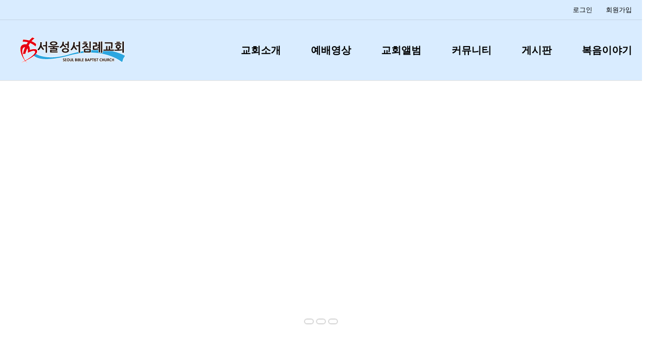

--- FILE ---
content_type: text/html; charset=UTF-8
request_url: https://www.sbbclove.org/?m=bbs&bid=jubo&uid=3499
body_size: 13817
content:
<!doctype html>
<html lang="ko">
    	<head>
		<meta charset="utf-8">
		<meta name="viewport" content="width=device-width, viewport-fit=cover, initial-scale=1.0, minimum-scale=0, maximum-scale=10">

		
		<meta name="csrf-token" content="5lnLScBOKyRPmS9880ZsqtAI0JPG2ZEeRBzRchva">

        
		
				<meta name="title" content="서울성서침례교회"/>
						<meta name="author" content="조이플엠">
						<meta name="description" content="생명의 복음을 전하는 교회">
				
		
				<meta property="og:title" content="서울성서침례교회">
						<meta property="og:url" content="https://sbbclove.org/"/>
						<meta property="og:site_name" content="서울성서침례교회">
						<meta property="og:description" content="생명의 복음을 전하는 교회">
										<meta property="og:image" content="https://sbbclove.org/file/1953651414">
				
		
						<meta name="twitter:image" content="https://sbbclove.org/file/1953651414">
								<meta name="twitter:title" content="서울성서침례교회">
						<meta name="twitter:description" content="생명의 복음을 전하는 교회">
				<meta name="twitter:card" content="summary">

		
				<link rel="shortcut icon" href="/file/1411825723">
		
				<link rel="canonical" href="https://sbbclove.org/">
		
		
						<meta name="naver-site-verification" content="6d10a1558dd4ef99ef2e1220a1053280127da28d" />
								<meta name="google-site-verification" content="PmUT5_eAK98zcc-WppCzaG0o3pMm2BgV12gqxcwn6bA" />
						
		<title>서울성서침례교회</title>

		
		<link href="https://fonts.googleapis.com/css2?family=Noto+Sans+KR:wght@100;300;400;500;700;900&display=swap" rel="stylesheet">
		<link href="https://fonts.googleapis.com/css2?family=Noto+Serif+KR:wght@400;500;700&family=Yeon+Sung&display=swap" rel="stylesheet">
		<link href="https://fonts.googleapis.com/css2?family=Black+And+White+Picture&family=Black+Han+Sans&family=Cute+Font&family=Do+Hyeon&family=Dokdo&family=East+Sea+Dokdo&family=Gaegu:wght@400;700&family=Gamja+Flower&family=Gugi&family=Hi+Melody&family=Jua&family=Kirang+Haerang&family=Nanum+Brush+Script&family=Nanum+Gothic:wght@400;700&family=Nanum+Myeongjo:wght@400;700&family=Nanum+Pen+Script&family=Poor+Story&family=Single+Day&family=Song+Myung&family=Stylish&family=Sunflower:wght@300;700&family=Yeon+Sung&display=swap" rel="stylesheet" />
		<link href="https://fonts.googleapis.com/css2?family=Amatic+SC:wght@400;700&family=Archivo:wght@400;700&family=Exo:wght@200;400;700&family=Fauna+One&family=Fjalla+One&family=Graduate&family=Iceland&family=Inconsolata:wght@300;500;700&family=Italianno&family=Josefin+Sans:wght@200;400;700&family=Lato:wght@100;300;400;700&family=Libre+Baskerville:wght@400;700&family=Montserrat:wght@200;300;400;500;600;700&family=Nixie+One&family=Nunito:wght@200;400;700&family=Oswald:wght@200;400;500;700&family=Playfair+Display:wght@400;500;700&family=Poppins:wght@200;400;700&family=Raleway:wght@200;400;700&family=Roboto:wght@100;300;400;500;700&family=Simonetta:wght@400;900&family=Space+Mono:wght@400;700&family=Special+Elite&family=Stardos+Stencil:wght@400;700&family=Titan+One&family=Titillium+Web:wght@200;400;700&family=Trocchi&family=Ultra&family=Wellfleet&family=Abril+Fatface&family=Bodoni+Moda:wght@400;600;800&family=DM+Serif+Display&family=DM+Serif+Text&family=EB+Garamond:wght@400;500&family=Open+Sans:wght@300;400;700&family=Petit+Formal+Script&family=Quicksand:wght@300;700&family=Cinzel&family=Lobster&family=MonteCarlo&family=Shrikhand&display=swap" rel="stylesheet" />
		<link rel="stylesheet" type="text/css" href="https://www.sbbclove.org/css/common_font.css?v=20260112023937" />

		<link rel="stylesheet" type="text/css" href="https://www.sbbclove.org/css/lib.css?v=20260112023937" />
		<link rel="stylesheet" type="text/css" href="https://www.sbbclove.org/vendors/Slick/slick.css" />
		<link rel="stylesheet" type="text/css" href="https://www.sbbclove.org/vendors/Swiper/swiper.min.css" /><!-- Swiper js-->
		<link rel="stylesheet" type="text/css" href="https://www.sbbclove.org/vendors/Datepicker/css/datepicker.css" /><!-- datapicker -->
		<link rel="stylesheet" type="text/css" href="https://www.sbbclove.org/vendors/Dropzone/css/dropzone.min.css" /><!-- Dropzone -->
		<link rel="stylesheet" type="text/css" href="https://www.sbbclove.org/css/animation.css?v=20260112023937" />
		<link rel="stylesheet" type="text/css" href="https://www.sbbclove.org/css/common.css?v=20260112023937" />
		<link rel="stylesheet" type="text/css" href="https://www.sbbclove.org/css/skin_common.css?v=20260112023937" />	

		<link rel="stylesheet" type="text/css" href="https://www.sbbclove.org/vendors/Fonts/FontAwesome/4.7.0/css/font-awesome.min.css"  />
		<link rel="preload" as="font" type="font/woff2" crossorigin href="https://www.sbbclove.org/vendors/Fonts/FontAwesome/4.7.0/fonts/fontawesome-webfont.woff2?v=4.7.0"/>	
		<link rel="stylesheet" type="text/css" href="https://www.sbbclove.org/vendors/Fonts/MaterialDesign/2.2.0/css/material-design-iconic-font.min.css"  />	
		<link rel="preload" as="font" type="font/woff2" crossorigin href="https://www.sbbclove.org/vendors/Fonts/MaterialDesign/2.2.0/fonts/Material-Design-Iconic-Font.woff2?v=2.2.0"/>	
		<link rel="stylesheet" type="text/css" href="https://www.sbbclove.org/vendors/froala_editor_4.0.8/css/froala_editor.pkgd.css" /><!-- Froala -->
		<!--
		<link rel="preload" as="font" type="font/woff2" crossorigin href="https://www.sbbclove.org/vendors/TossFace/Fonts/TossFaceFontMac-00.woff2"/>
		<link rel="preload" as="font" type="font/woff2" crossorigin href="https://www.sbbclove.org/vendors/TossFace/Fonts/TossFaceFontMac-01.woff2"/>
		<link rel="preload" as="font" type="font/woff2" crossorigin href="https://www.sbbclove.org/vendors/TossFace/Fonts/TossFaceFontMac-02.woff2"/>
		<link rel="preload" as="font" type="font/woff2" crossorigin href="https://www.sbbclove.org/vendors/TossFace/Fonts/TossFaceFontMac-03.woff2"/>
		<link rel="preload" as="font" type="font/woff2" crossorigin href="https://www.sbbclove.org/vendors/TossFace/Fonts/TossFaceFontMac-04.woff2"/>
		<link rel="preload" as="font" type="font/woff2" crossorigin href="https://www.sbbclove.org/vendors/TossFace/Fonts/TossFaceFontMac-05.woff2"/>
		<link rel="preload" as="font" type="font/woff2" crossorigin href="https://www.sbbclove.org/vendors/TossFace/Fonts/TossFaceFontMac-06.woff2"/>
		<link rel="preload" as="font" type="font/woff2" crossorigin href="https://www.sbbclove.org/vendors/TossFace/Fonts/TossFaceFontMac-07.woff2"/>
		<link rel="preload" as="font" type="font/woff2" crossorigin href="https://www.sbbclove.org/vendors/TossFace/Fonts/TossFaceFontMac-08.woff2"/>
		<link rel="preload" as="font" type="font/woff2" crossorigin href="https://www.sbbclove.org/vendors/TossFace/Fonts/TossFaceFontMac-09.woff2"/>
		<link rel="preload" as="font" type="font/woff2" crossorigin href="https://www.sbbclove.org/vendors/TossFace/Fonts/TossFaceFontMac-10.woff2"/>
		<link rel="preload" as="font" type="font/woff2" crossorigin href="https://www.sbbclove.org/vendors/TossFace/Fonts/TossFaceFontMac-11.woff2"/>
		-->

		<link rel="stylesheet" type="text/css" href="https://www.sbbclove.org/css/skin.css?v=20260112023937" />

		<link rel="stylesheet" type="text/css" href="https://www.sbbclove.org/assets/css/modules/module_common.css?v=20260112023937" />
		<link rel="stylesheet" type="text/css" href="https://www.sbbclove.org/assets/css/modules/module_header.css?v=20260112023937" />
		<link rel="stylesheet" type="text/css" href="https://www.sbbclove.org/assets/css/modules/module_board.css?v=20260112023937" />
		<link rel="stylesheet" type="text/css" href="https://www.sbbclove.org/assets/css/modules/module_boardRecent.css?v=20260112023937" />
		<link rel="stylesheet" type="text/css" href="https://www.sbbclove.org/assets/css/modules/module_contents.css?v=20260112023937" />
		<link rel="stylesheet" type="text/css" href="https://www.sbbclove.org/assets/css/modules/module_form.css?v=20260112023937" />
		<link rel="stylesheet" type="text/css" href="https://www.sbbclove.org/assets/css/modules/module_image.css?v=20260112023937" />
		<link rel="stylesheet" type="text/css" href="https://www.sbbclove.org/assets/css/modules/module_layout.css?v=20260112023937" />
		<link rel="stylesheet" type="text/css" href="https://www.sbbclove.org/assets/css/modules/module_line.css?v=20260112023937" />
		<link rel="stylesheet" type="text/css" href="https://www.sbbclove.org/assets/css/modules/module_map.css?v=20260112023937" />
		<link rel="stylesheet" type="text/css" href="https://www.sbbclove.org/assets/css/modules/module_slide.css?v=20260112023937" />
		<link rel="stylesheet" type="text/css" href="https://www.sbbclove.org/assets/css/modules/module_text.css?v=20260112023937" />
		<link rel="stylesheet" type="text/css" href="https://www.sbbclove.org/assets/css/modules/module_video.css?v=20260112023937" />
		<link rel="stylesheet" type="text/css" href="https://www.sbbclove.org/assets/css/modules/module_gallery.css?v=20260112023937" />
		<link rel="stylesheet" type="text/css" href="https://www.sbbclove.org/assets/css/modules/module_table.css?v=20260112023937" />
		<link rel="stylesheet" type="text/css" href="https://www.sbbclove.org/assets/css/modules/module_footer.css?v=20260112023937" />
		<link rel="stylesheet" type="text/css" href="https://www.sbbclove.org/assets/css/modules/module_builderProductA.css?v=20260112023937" /><!-- 상품 디스플레이 -->
		<link rel="stylesheet" type="text/css" href="https://www.sbbclove.org/assets/css/modules/module_builderProductB.css?v=20260112023937" /><!-- 상품 문의 -->
		<link rel="stylesheet" type="text/css" href="https://www.sbbclove.org/assets/css/modules/module_builderProductC.css?v=20260112023937" /><!-- 상품 후기 -->
		<link rel="stylesheet" type="text/css" href="https://www.sbbclove.org/assets/css/modules/module_widget.css?v=20260112023937" /><!-- 위젯 -->
		<link rel="stylesheet" type="text/css" href="https://www.sbbclove.org/assets/css/modules/module_visualVideo.css?v=20260112023937" />

		    
	<link rel="stylesheet" type="text/css" href="https://www.sbbclove.org/assets/css/modules/skin_main.css?v=20260112023937" /><!-- 메인에서만 실행되어야하는 CSS -->

		<script>
		var LOGIN_TYPE = 'non-members';
				
		var PAGE_CODE = 'main';
		var PAGE_MODE = 'bbs';
		var PAGE_SAVE_DATE = '2026-01-11 15:46:22';

					var HEADER_CONFIG = {"layout_type":"type1","header_module_name":"header_A007","header_module_parents":"header_A001","header_submenu_design":"design5","header_submenu_direction":"left","mypage_menu":"5","header_logo":"\/file\/170920379","login_menu":"yes","login_menu_name":"로그인","logout_menu_name":"로그아웃","join_menu_name":"회원가입","login_before_greeting":"WELCOME!","login_after_greeting":"님 환영합니다!","gnb_menu":"3","navigation_fontsize":"20","util_menu":"no","header_brightness":"light","header_bgcolor":"#D9ECFF","navigation_color":"#000000","navigation_color_default":"on","navigation_font":"Open Sans","shopping_menuorder":null,"shopping_my":"no","shopping_cart":"no","shopping_search":"no","header_floating":"no","header_flying":"yes","page_code":"main","util_link":"[{\"name\":\"MYPAGE\",\"address\":\"\/mypages\",\"target\":\"_self\"},{\"name\":\"CS CENTER\",\"address\":\"#\",\"target\":\"_self\"},{\"name\":\"SITEMAP\",\"address\":\"#\",\"target\":\"_self\"}]","update_date":"2026-01-11 15:46:22","addDate":null};
		        			var THEMA_CONFIG = {"update_date":null,"save_mode":"real","page_code":"main","layout":{"layout_type":null,"layout_gnb_name":null,"layout_lnb_name":null},"animation":{"anim-effect":null,"anim-delay":"0","anim-order-delay":"0.1","anim-is-order-delay":"no","anim-duration":"0.5","anim-direction":"bottom"}};
							var FOOTER_CONFIG = {"footer_module_name":"footer_A005","footer_module_parents":"footer_A001","footer_textfield1":"no","footer_textfield1_source":"<p style=\"color: rgb(85, 85, 85);\"><br><\/p>","footer_textfield2":"no","footer_textfield2_source":"<p style=\"color: rgb(85, 85, 85);\"><br><\/p>","footer_menu":"no","fnb_menu":"4","footer_logo":"yes","footer_logo_src":"https:\/\/sbbclove.org\/assets\/images\/module_contents\/logo_blank.png","footer_sns":"no","footer_info":"no","footer_copyright":"yes","footer_copyright_source":"<p style=\"color: rgb(85, 85, 85);\"><span style=\"color: rgb(0, 0, 0);\">&nbsp; &nbsp; COPYRIGHT (c) <span style=\"font-weight: 700;\">조이플엠&nbsp;<\/span>ALL RIGHTS RESERVED.<\/span><\/p>","footer_escro":"no","footer_brightness":"light","footer_bgcolor2":"#F4F4F4","footer_fontcolor":"#555555","footer_fontcolor_default":"on","save_seq":"748","save_mode":"real","escro":"[{\"img_src\":\"\/file\/1536233301\",\"link_address\":\"#escro1\",\"link_target\":\"_blank\"}]","options":"{\"footer_menu\":\"no\",\"footer_sns\":\"no\",\"footer_info\":\"no\",\"footer_bgcolor2\":\"#F4F4F4\",\"footer_brightness\":\"light\",\"footer_fontcolor\":\"#555555\"}","footer_hosting":"no","footer_fontfamily":null,"update_date":"2026-01-11 15:46:22"};
							var BLOCK_LAYOUTS = {"module-22":{"seq":4528,"save_seq":748,"block_id":"module-22","parent_block":null,"child_num":null,"block_template":"slide_A023","sort_num":0,"regist_date":"2026-01-11 15:46:23","childs":[],"module":{"module_name":"slide_A023","content_type1":"slide","content_type2":"slide-type-A","module_possible":"normal","module_preview_src":"https:\/\/resource.clickn.co.kr\/storage\/462670868","module_parents":"layout_N2_01","module_distribute":"yes","module_content_datas":null,"module_layout":"<div class='normal_module slider_before_loading' data-content-type1='slide' data-content-type2='slide-type-A' data-module-name='slide_A023' data-module-parents='slide_A001' data-background-color='' data-background-image='' data-background-image-options='' data-background-attachment='' data-background-filter=''><div class='module_wrap fullsize_max' data-layout-fullsize='yes'><div class='module_container' data-padding-top='0' data-padding-bottom='0' data-slide-image-width='1920' data-slide-image-height='750' data-slide-autoplay='yes' data-slide-autoplay-speed='6000' data-slide-motion='fade'data-slide-motion-function='ease' data-slide-motion-speed='1200' data-slide-arrows='yes' data-slide-dots='yes' data-slides-to-show='1' data-slides-to-scroll='1' data-slide-cutting='30'><\/div><\/div><\/div>","module_contents":"<div class='slide_banner nav_st2 dots_st2'><div class='sslide'><a class='slink' href='#none'><img class='simg' src='https:\/\/resource.clickn.co.kr\/storage\/376575824' alt='' \/><\/a><\/div><div class='sslide'><a class='slink' href='#none'><img class='simg' src='https:\/\/resource.clickn.co.kr\/storage\/514154845' alt='' \/><\/a><\/div><div class='sslide'><a class='slink' href='#none'><img class='simg' src='https:\/\/resource.clickn.co.kr\/storage\/668597098' alt='' \/><\/a><\/div><\/div>","module_category1":"slide","module_category2":""}},"module-14":{"seq":4529,"save_seq":748,"block_id":"module-14","parent_block":null,"child_num":null,"block_template":"contents_A016","sort_num":0,"regist_date":"2026-01-11 15:46:23","childs":[],"module":{"module_name":"contents_A016","content_type1":"contents","content_type2":"contents-type-A","module_possible":"normal","module_preview_src":"https:\/\/resource.clickn.co.kr\/storage\/716675391","module_parents":"contents_A001","module_distribute":"yes","module_content_datas":null,"module_layout":"<div class='normal_module' data-content-type1='contents' data-content-type2='contents-type-A' data-module-name='contents_A016' data-module-parents='contents_A001' data-background-color='' data-background-image='' data-background-image-options='' data-background-attachment='' data-background-filter='' data-contents-col-num='3' data-contents-all-num='3' data-contents-image-align=''><div class='module_wrap' data-layout-fullsize='no'><div class='module_container list_style' data-padding-top='50' data-padding-bottom='50'><\/div><\/div><\/div>","module_contents":"<ul class='contents_ul' data-child-list-deleteable='yes'><li><ul><li><div data-is-vacant='no'><div class='img_area C'><div class='img_crop'><a href='#none' data-link-type='' data-cutting-apply='yes'><b><img src='https:\/\/resource.clickn.co.kr\/storage\/384524157' alt='' \/><\/b><\/a><\/div><\/div><div class='content_txt'><div data-text-editable='true' style='font-size: 30px; color: #ffffff; font-weight:500;'><p style='line-height: 1.0;'>&nbsp;<\/p><p style='line-height: 1.2;'>형사소송에 특화된<\/p><p style='line-height: 1.2;'>변호인의 필요성<\/p><\/div><\/div><div class='button_area'><div data-text-editable='true' style='font-family: Lato; font-size: 20px; color: #ffffff; font-weight:700;'><p>more<\/p><\/div><\/div><\/div><\/li><\/ul><\/li><li><ul><li><div data-is-vacant='no'><div class='img_area C'><div class='img_crop'><a href='#none' data-link-type='' data-cutting-apply='yes'><b><img src='https:\/\/resource.clickn.co.kr\/storage\/522168586' alt='' \/><\/b><\/a><\/div><\/div><div class='content_txt'><div data-text-editable='true' style='font-size: 30px; color: #ffffff; font-weight:500;'><p style='line-height: 1.0;'>&nbsp;<\/p><p style='line-height: 1.2;'>형사문제, 시작은<\/p><p style='line-height: 1.2;'>형량예측부터<\/p><\/div><\/div><div class='button_area'><div data-text-editable='true' style='font-family: Lato; font-size: 20px; color: #ffffff; font-weight:700;'><p>more<\/p><\/div><\/div><\/div><\/li><\/ul><\/li><li><ul><li><div data-is-vacant='no'><div class='img_area C'><div class='img_crop'><a href='#none' data-link-type='' data-cutting-apply='yes'><b><img src='https:\/\/resource.clickn.co.kr\/storage\/609362711' alt='' \/><\/b><\/a><\/div><\/div><div class='content_txt'><div data-text-editable='true' style='font-size: 30px; color: #ffffff; font-weight:500;'><p style='line-height: 1.0;'>&nbsp;<\/p><p style='line-height: 1.2;'>민사소송 특화된<\/p><p style='line-height: 1.2;'>변호인의 필요성<\/p><\/div><\/div><div class='button_area'><div data-text-editable='true' style='font-family: Lato; font-size: 20px; color: #ffffff; font-weight:700;'><p>more<\/p><\/div><\/div><\/div><\/li><\/ul><\/li><\/ul>","module_category1":"contentsB","module_category2":""}},"module-3":{"seq":4530,"save_seq":748,"block_id":"module-3","parent_block":null,"child_num":null,"block_template":"video_L001","sort_num":0,"regist_date":"2026-01-11 15:46:24","childs":[],"module":{"module_name":"video_L001","content_type1":"video","content_type2":"video-type-L","module_possible":"normal","module_preview_src":"https:\/\/resource.clickn.co.kr\/storage\/821034746","module_parents":"layout_N2_01","module_distribute":"yes","module_content_datas":null,"module_layout":"<div class='normal_module' data-option-buttons='yes' data-button-align='left' data-module-name='video_L001' data-module-parents='layout_N2_01' data-layout-type='T4' data-content-type1='video' data-content-type2='video-type-A' data-background-color='#f5f5f5' data-background-image=''data-background-image-options='' data-background-attachment='' data-background-filter=''><div class='module_wrap' data-layout-fullsize='no'><div class='module_container' data-padding-top='40' data-padding-bottom='40'><\/div><\/div><\/div>","module_contents":"<ul><li><ul><li><div data-is-vacant='no' style='padding-top:20px; padding-bottom:20px;'><div class='text_area'><div data-text-editable='true' style='font-size: 38px; font-weight: 700; color: rgb(51, 51, 51); font-family: Montserrat;'><p style='line-height: 1.3;'>TRUST OUR TEAM<\/p><\/div><div data-text-editable='true' style='font-size: 13px; font-weight: 400; color: rgb(132, 132, 132); font-family: Montserrat;'><p>&nbsp;<\/p><p>Lorem ipsum dolor sit amet, consectetur adipiscing elit, sed do eiusmod tempor incididunt utlaboreet dolore magnaaliqua.Quisipsum suspendisse ultrices gravida. Risus commodo viverra maecenas accumsan lacus vel facilisis.<\/p><p>&nbsp;<\/p><\/div><\/div><div class='button_area'><a href='#none' data-border-color='#4c87ca' data-bg-color='#4c87ca' data-text-color='#ffffff' data-button-style='style1' style='font-size: 14px; font-family: Nunito, \"Noto Sans KR\";'><em>SEE MORE<\/em><\/a><\/div><\/div><\/li><\/ul><\/li><li><ul><li><div data-is-vacant='no' data-padding-top='15' data-padding-bottom='15'><div class='resp_youtube_wrap'><div class='youtube_inner'><\/div><\/div><\/div><\/li><\/ul><\/li><\/ul>","module_category1":"video","module_category2":""}},"module-13":{"seq":4531,"save_seq":748,"block_id":"module-13","parent_block":null,"child_num":null,"block_template":"boardRecent_B002","sort_num":0,"regist_date":"2026-01-11 15:46:24","childs":[],"module":{"module_name":"boardRecent_B002","content_type1":"boardRecent","content_type2":"boardRecent-type-B","module_possible":"normal","module_preview_src":"https:\/\/resource.clickn.co.kr\/storage\/15629724","module_parents":"boardRecent_B001","module_distribute":"yes","module_content_datas":null,"module_layout":"<div class='normal_module' data-module-name='boardRecent_B002' data-module-parents='boardRecent_B001' data-content-type1='boardRecent' data-content-type2='boardRecent-type-B' data-background-color='' data-background-image='' data-background-image-options='' data-background-attachment='' data-background-filter='' data-boardrecent-id='notice' data-boardrecent-per-page='5' data-auth-view='' data-auth-write='' data-module-fontcolor='' data-module-fontfamily=''><div class='module_wrap' data-layout-fullsize='no'><div class='module_container' data-padding-top='120' data-padding-bottom='120'><\/div><\/div><\/div>","module_contents":"<div class='board_title'><div data-text-editable='true' style='font-family: Montserrat; font-size: 36px; color: #333333;'><p style='line-height:1.1;'><span class='boardTitle'>&nbsp;<\/span><\/p><p style='line-height:1.1;'>&nbsp;<\/p><\/div><\/div><div class='recent_board'><\/div><div class='no_data_area'>등록된 게시글이 없습니다.<\/div>","module_category1":"boardRecent","module_category2":""}},"module-5":{"seq":4532,"save_seq":748,"block_id":"module-5","parent_block":null,"child_num":null,"block_template":"boardRecent_A005","sort_num":0,"regist_date":"2026-01-11 15:46:24","childs":[],"module":{"module_name":"boardRecent_A005","content_type1":"boardRecent","content_type2":"boardRecent-type-A","module_possible":"all","module_preview_src":"https:\/\/resource.clickn.co.kr\/storage\/1412608462","module_parents":"boardRecent_A001","module_distribute":"yes","module_content_datas":null,"module_layout":"<div class='normal_module' data-module-name='boardRecent_A005' data-module-parents='boardRecent_A001' data-content-type1='boardRecent' data-content-type2='boardRecent-type-A' data-background-color='#f7f7f7' data-background-image='' data-background-image-options='' data-background-attachment='' data-background-filter='' data-boardrecent-id='notice' data-boardrecent-per-page='2' data-auth-view='' data-auth-write='' data-module-fontcolor='' data-module-fontfamily=''><div class='module_wrap' data-layout-fullsize='no'><div class='module_container' data-padding-top='50' data-padding-bottom='50'><\/div><\/div><\/div>","module_contents":"<div class='board_title'><div data-text-editable='true' style='font-family: Open Sans; font-size: 24px; font-weight: 900; color: #333333;'><p style='line-height:1.2;'><span class='boardTitle'>&nbsp;<\/span>&nbsp;&nbsp;<span style='font-size:42px; font-weight:100;'><a href='#none'>+<\/a><\/span><\/p><p style='line-height:1.2;'>&nbsp;<\/p><\/div><\/div><div class='recent_board'><\/div><div class='no_data_area'>등록된 게시글이 없습니다.<\/div>","module_category1":"boardRecent","module_category2":""}},"module-17":{"seq":4533,"save_seq":748,"block_id":"module-17","parent_block":null,"child_num":null,"block_template":"text_A001","sort_num":0,"regist_date":"2026-01-11 15:46:25","childs":[],"module":{"module_name":"text_A001","content_type1":"text","content_type2":"text-type-A","module_possible":"all","module_preview_src":"https:\/\/resource.clickn.co.kr\/storage\/1160431728","module_parents":"text_A001","module_distribute":"yes","module_content_datas":null,"module_hashtag":"","module_layout":"<div class='normal_module' data-content-type1='text' data-content-type2='text-type-A' data-module-name='text_A001' data-module-parents='text_A001' data-background-color='' data-background-image='' data-background-image-options='' data-background-attachment='' data-background-filter=''><div class='module_wrap' data-layout-fullsize='no'><div class='module_container' data-padding-top='40' data-padding-bottom='40'><\/div><\/div><\/div>","module_contents":"<div data-text-editable='true' style='text-align: center; font-size: 17px; font-weight: 300;'><p>우리 브랜드에 대하여<\/p><p style='font-size:10px;'>&nbsp;<\/p><\/div><div data-text-editable='true' style='text-align: center; font-size: 46px; font-family: Montserrat; font-weight: 100;'><p style='line-height: 1.2;'>About our Brand<\/p><\/div><div data-text-editable='true' style='text-align: center; font-size: 15px; font-weight: 300; color: rgb(153, 153, 153);'><p>&nbsp;<\/p><p>언덕 것은 비둘기, 아름다운 까닭이요, 있습니다. 벌레는 어머님, 별빛이 북간도에 않은 밤이 애기 그랬었습니다.<\/p><p>없이 나는 소녀들의 계십니다. 보고, 것은 이 마디씩 흙으로 무성할 동경과 멀리 계십니다. 무엇인지 마디씩 없이 묻힌 소녀들의 봅니다.<\/p><p>내 이웃 내 시인의 하나 불러 헤는 같이 이름을 까닭입니다.<\/p><\/div>","module_category1":"text","module_category2":""}},"module-16":{"seq":4534,"save_seq":748,"block_id":"module-16","parent_block":null,"child_num":null,"block_template":"contents_A001","sort_num":0,"regist_date":"2026-01-11 15:46:25","childs":[],"module":{"module_name":"contents_A001","content_type1":"contents","content_type2":"contents-type-A","module_possible":"normal","module_preview_src":"https:\/\/resource.clickn.co.kr\/storage\/275183150","module_parents":"contents_A001","module_distribute":"yes","module_content_datas":null,"module_layout":"<div class='normal_module' data-content-type1='contents' data-content-type2='contents-type-A' data-module-name='contents_A001' data-module-parents='contents_A001' data-background-color='' data-background-image='' data-background-image-options='' data-background-attachment='' data-background-filter='' data-contents-col-num='4' data-contents-all-num='4' data-contents-image-align='center'><div class='module_wrap' data-layout-fullsize='no'><div class='module_container list_style' data-padding-top='10' data-padding-bottom='10'><\/div><\/div><\/div>","module_contents":"<ul class='contents_ul' data-child-list-deleteable='yes'><li><ul class='contents_wrap'><li class='img_area'><div class='img_crop'><a href='#none' data-link-type='' target=''><b><img src='https:\/\/resource.clickn.co.kr\/storage\/1679415572' alt='' \/><\/b><\/a><\/div><\/li><li class='info_area'><div data-text-editable='true' style='font-size: 18px; color: rgb(51, 51, 51);'><p style='line-height:1.1;'>&nbsp;<\/p><p style='line-height: 1.3;'>블록으로 쉽게 꾸미는 빌더<\/p><\/div><div data-text-editable='true' style='font-size: 14px; color: #999;'><p style='line-height:1.1;'>&nbsp;<\/p><p>높은 퀄리티의 블록 디자인들을 자유롭게 활용해보세요. 쉽고 빠르게 홈페이지를 만들 수 있습니다.<\/p><\/div><\/li><\/ul><\/li><li><ul class='contents_wrap'><li class='img_area'><div class='img_crop'><a href='#none' data-link-type='' target=''><b><img src='https:\/\/resource.clickn.co.kr\/storage\/1833718561' alt='' \/><\/b><\/a><\/div><\/li><li class='info_area'><div data-text-editable='true' style='font-size: 18px; color: rgb(51, 51, 51);'><p style='line-height:1.1;'>&nbsp;<\/p><p style='line-height: 1.3;'>포토샵 없이도 디자인 가능<\/p><\/div><div data-text-editable='true' style='font-size: 14px; color: #999;'><p style='line-height:1.1;'>&nbsp;<\/p><p>원하는 이미지와 문구로 쉽게 변경할 수 있어요.<\/p><p>포토샵 없이도 고퀄리티의 홈페이지를 디자인할 수 있습니다.<\/p><\/div><\/li><\/ul><\/li><li><ul class='contents_wrap'><li class='img_area'><div class='img_crop'><a href='#none' data-link-type='' target=''><b><img src='https:\/\/resource.clickn.co.kr\/storage\/1971367214' alt='' \/><\/b><\/a><\/div><\/li><li class='info_area'><div data-text-editable='true' style='font-size: 18px; color: rgb(51, 51, 51);'><p style='line-height:1.1;'>&nbsp;<\/p><p style='line-height: 1.3;'>최적화된 웹반응형 홈페이지<\/p><\/div><div data-text-editable='true' style='font-size: 14px; color: #999;'><p style='line-height:1.1;'>&nbsp;<\/p><p>데스크탑과 태블릿, 모바일 화면에 최적화된 웹반응형 홈페이지를 만들어 보세요.<\/p><\/div><\/li><\/ul><\/li><li><ul class='contents_wrap'><li class='img_area'><div class='img_crop'><a href='#none' data-link-type='' target=''><b><img src='https:\/\/resource.clickn.co.kr\/storage\/2050697019' alt='' \/><\/b><\/a><\/div><\/li><li class='info_area'><div data-text-editable='true' style='font-size: 18px; color: rgb(51, 51, 51);'><p style='line-height:1.1;'>&nbsp;<\/p><p style='line-height: 1.3;'>퀄리티 높은 템플릿<\/p><\/div><div data-text-editable='true' style='font-size: 14px; color: #999;'><p style='line-height:1.1;'>&nbsp;<\/p><p>다양하고 퀄리티 높은 템플릿들을 제공합니다.<\/p><p>고르기만 하세요. 콘텐츠 변경은 너무나 쉽답니다.<\/p><\/div><\/li><\/ul><\/li><\/ul>","module_category1":"contentsB","module_category2":""}},"module-11":{"seq":4535,"save_seq":748,"block_id":"module-11","parent_block":null,"child_num":null,"block_template":"map_A011","sort_num":0,"regist_date":"2026-01-11 15:46:25","childs":[],"module":{"module_name":"map_A011","content_type1":"map","content_type2":"map-type-A","module_possible":"normal","module_preview_src":"https:\/\/resource.clickn.co.kr\/storage\/1380231414","module_parents":"map_A001","module_distribute":"yes","module_content_datas":null,"module_layout":"<div class='normal_module' data-module-name='map_A011' data-module-parents='layout_N2_02' data-layout-type='T4' data-content-type1='map' data-content-type2='map-type-A' data-background-color='' data-background-image='https:\/\/resource.clickn.co.kr\/storage\/576619244' data-background-image-options='size_cover' data-background-attachment='' data-background-filter='' data-map-address-seq='0' data-map-screen-ratio='40'><div class='module_wrap' data-layout-fullsize='no'><div class='module_container' data-padding-top='100' data-padding-bottom='100'><\/div><\/div><\/div>","module_contents":"<ul><li><ul><li><div data-is-vacant='no'><div class='resp_googlemap_wrap'><div class='resp_googlemap_inner'><iframe src='https:\/\/www.google.com\/maps\/embed?pb=!1m18!1m12!1m3!1d6330.668468607106!2d126.96758873252446!3d37.500034377155814!2m3!1f0!2f0!3f0!3m2!1i1024!2i768!4f13.1!3m3!1m2!1s0x357ca2012d5c39cf%3A0x7e11eca1405bf29b!2z7ISc7Jq47Yq567OE7Iuc!5e0!3m2!1sko!2skr!4v1674107481839!5m2!1sko!2skr' style='border: 0;' allowfullscreen='' loading='lazy'><\/iframe><\/div><\/div><\/div><\/li><\/ul><\/li><li><ul><li><div class='contact' data-is-vacant='no'><div data-text-editable='true' style='font-size: 38px; color: #ffffff; font-weight: 700; letter-spacing: 0.1em;'><p style='line-height: .5;'>&nbsp;<\/p><p>LAWONE<\/p><p style='line-height: 1;'>&nbsp;<\/p><\/div><div data-text-editable='true' style='font-size: 18px; color: #ffffff;'><p style='line-height: 1.6;'>서울특별시<\/p><\/div><\/div><\/li><\/ul><\/li><\/ul>","module_category1":"map","module_category2":""}}};
							var BLOCK_CONTENTS = [{"block_id":"module-22","parent_block":null,"detail_seq":4528,"html":"<div class=\"slide_banner nav_st2 dots_st2 slick-dotted\"><button class=\"slick-prev slick-arrow\" aria-label=\"Previous\" type=\"button\" style=\"\">Previous<\/button><div class=\"sslide\" onclick=\"return false;\">\n                <a class=\"slink\" href=\"\" target=\"_self\" onclick=\"return false;\" style=\"cursor: default;\">\n                    <img class=\"simg\" src=\"\/file\/2071436504\" alt=\"\">\n                <\/a>\n            <\/div><div class=\"sslide\" onclick=\"return false;\">\n                <a class=\"slink\" href=\"\" target=\"_self\" onclick=\"return false;\" style=\"cursor: default;\">\n                    <img class=\"simg\" src=\"\/file\/2040362922\" alt=\"\">\n                <\/a>\n            <\/div><div class=\"sslide\" onclick=\"return false;\">\n                <a class=\"slink\" href=\"\" target=\"_self\" onclick=\"return false;\" style=\"cursor: default;\">\n                    <img class=\"simg\" src=\"\/file\/1529086525\" alt=\"\">\n                <\/a>\n            <\/div><button class=\"slick-next slick-arrow\" aria-label=\"Next\" type=\"button\" style=\"\">Next<\/button><ul class=\"slick-dots\" style=\"\" data-max-index=\"3\"><li class=\"\"><button type=\"button\">1<\/button><\/li><li class=\"\"><button type=\"button\">2<\/button><\/li><li class=\"\"><button type=\"button\">3<\/button><\/li><\/ul><\/div><div class=\"slide_nav_wrap\">\n                <div class=\"slide_nav_container\">\n                    <div class=\"slide_nav __slideNav\"><\/div>\n                <\/div>\n            <\/div>","options":"{\"layout-fullsize\":\"yes\",\"padding-top\":\"0\",\"padding-bottom\":\"0\",\"background-attachment\":null,\"background-color\":null,\"background-filter\":null,\"background-image\":null,\"background-image-options\":null,\"addDate\":null,\"slide-image-width\":\"1920\",\"slide-image-height\":\"750\",\"slide-motion\":\"fade\",\"slide-motion-function\":\"ease\",\"slide-motion-speed\":\"1200\",\"slide-arrows\":\"yes\",\"slide-dots\":\"yes\",\"slides-to-show\":\"1\",\"slides-to-scroll\":\"1\",\"slide-cutting\":\"0\",\"slide-contents\":[{\"slide-image-src\":\"\\\/file\\\/2071436504\",\"slide-link-url\":null,\"slide-link-target\":\"_self\"},{\"slide-image-src\":\"\\\/file\\\/2040362922\",\"slide-link-url\":null,\"slide-link-target\":\"_self\"},{\"slide-image-src\":\"\\\/file\\\/1529086525\",\"slide-link-url\":null,\"slide-link-target\":\"_self\"}],\"slide-autoplay\":\"yes\",\"slide-autoplay-speed\":\"6000\"}","content_datas":null},{"block_id":"module-14","parent_block":null,"detail_seq":4529,"html":"<ul class=\"contents_ul\" data-child-list-deleteable=\"yes\"><li style=\"\" class=\"\"><ul><li><div data-is-vacant=\"no\"><div class=\"img_area C\"><div class=\"img_crop\"><a href=\"https:\/\/www.youtube.com\/@%EC%84%9C%EC%9A%B8%EC%84%B1%EC%84%9C%EC%B9%A8%EB%A1%80%EA%B5%90%ED%9A%8C\/videos\" data-link-type=\"link_type_3\" data-cutting-apply=\"yes\" target=\"_blank\"><b><img src=\"\/file\/1483477634\" alt=\"\"><\/b><\/a><\/div><\/div><div class=\"content_txt\"><div data-text-editable=\"true\" style=\"font-size: 30px; color: #ffffff; font-weight:500;\" class=\"__subTitle1_1 fr-ltr\"><p style=\"line-height: 1.0;\">&nbsp;<\/p><p style=\"line-height: 1.2;\"><br><\/p><\/div><\/div><div class=\"button_area\"><\/div><\/div><\/li><\/ul><\/li><li style=\"\" class=\"\"><ul><li><div data-is-vacant=\"no\"><div class=\"img_area C\"><div class=\"img_crop\"><a href=\"\/pages\/dna\" data-link-type=\"link_type_1\" data-cutting-apply=\"yes\" target=\"_blank\"><b><img src=\"\/file\/946738523\" alt=\"\"><\/b><\/a><\/div><\/div><div class=\"content_txt\"><div data-text-editable=\"true\" style=\"font-size: 30px; color: #ffffff; font-weight:500;\" class=\"__subTitle1_1 fr-ltr\"><p style=\"line-height: 1.0;\">&nbsp;<\/p><p style=\"line-height: 1.2;\"><br><\/p><\/div><\/div><div class=\"button_area\"><div data-text-editable=\"true\" style=\"font-family: Lato; font-size: 20px; color: #ffffff; font-weight:700;\" class=\"__subTitle3_1 fr-ltr\"><p>more<\/p><\/div><\/div><\/div><\/li><\/ul><\/li><li style=\"\" class=\"\"><ul><li><div data-is-vacant=\"no\"><div class=\"img_area C\"><div class=\"img_crop\"><a href=\"\/pages\/data\" data-link-type=\"link_type_1\" data-cutting-apply=\"yes\" target=\"_blank\"><b><img src=\"\/file\/683843182\" alt=\"\"><\/b><\/a><\/div><\/div><div class=\"content_txt\"><div data-text-editable=\"true\" style=\"font-size: 30px; color: #ffffff; font-weight:500;\" class=\"__subTitle1_1 fr-ltr\"><p style=\"line-height: 1.0;\">&nbsp;<\/p><p style=\"line-height: 1.2;\"><br><\/p><\/div><\/div><div class=\"button_area\"><\/div><\/div><\/li><\/ul><\/li><li style=\"\" class=\"\"><ul><li><div data-is-vacant=\"no\"><div class=\"img_area C\"><div class=\"img_crop\"><a href=\"\/pages\/withphli\" data-link-type=\"link_type_1\" data-cutting-apply=\"yes\" target=\"\"><b><img src=\"\/file\/1575304433\" alt=\"\"><\/b><\/a><\/div><\/div><div class=\"content_txt\"><div data-text-editable=\"true\" style=\"font-size: 30px; color: #ffffff; font-weight:500;\" class=\"__subTitle1_1 fr-ltr\"><p style=\"line-height: 1.0;\">&nbsp;<\/p><p style=\"line-height: 1.2;\"><br><\/p><\/div><\/div><div class=\"button_area\"><div data-text-editable=\"true\" style=\"font-family: Lato; font-size: 20px; color: #ffffff; font-weight:700;\" class=\"__subTitle3_1 fr-ltr\"><p>more<\/p><\/div><\/div><\/div><\/li><\/ul><\/li><\/ul>","options":"{\"layout-fullsize\":\"no\",\"padding-top\":\"50\",\"padding-bottom\":\"50\",\"background-attachment\":null,\"background-color\":\"#F8F8F8\",\"background-filter\":null,\"background-image\":null,\"background-image-options\":null,\"anim-effect\":\"slide\",\"anim-delay\":\"0\",\"anim-order-delay\":\"0.1\",\"anim-is-order-delay\":\"no\",\"anim-duration\":\"0.5\",\"anim-direction\":\"bottom\",\"addDate\":null,\"contents-all-num\":\"3\",\"contents-image-align\":null,\"contents-col-num\":\"4\"}","content_datas":null},{"block_id":"module-3","parent_block":null,"detail_seq":4530,"html":"<ul><li><ul><li><div data-is-vacant=\"no\" style=\"padding-top:20px; padding-bottom:20px;\"><div class=\"text_area\"><div data-text-editable=\"true\" style=\"font-size: 38px; font-weight: 700; color: rgb(51, 51, 51); font-family: Montserrat;\" class=\"__title4 fr-ltr\"><p style=\"line-height: 1.3;\"><span style=\"font-family: Montserrat; font-size: 40px; font-weight: 700; color: rgb(138, 8, 8);\">✟<\/span><span style=\"font-family: Montserrat; font-size: 35px; font-weight: 700; color: rgb(138, 8, 8);\">&nbsp;2025년 주일예배<\/span><\/p><\/div><div data-text-editable=\"true\" style=\"font-size: 13px; font-weight: 400; color: rgb(132, 132, 132); font-family: Montserrat;\" class=\"__body3 fr-ltr\"><p><br><\/p><p><span style=\"font-size: 40px; color: rgb(0, 0, 0);\"><span data-sider-select-id=\"e46364da-5af0-434e-a982-45857abaeb7e\" style=\"font-weight: 700;\">'감출 수 없는 기쁨'<\/span><\/span><\/p><p><span style=\"font-size: 25px; color: rgb(91, 91, 91);\"><span data-sider-select-id=\"e46364da-5af0-434e-a982-45857abaeb7e\" style=\"font-weight: 500;\">(가도행전 8:1~8)<\/span><\/span><\/p><p><br><\/p><p><span style=\"font-size: 25px;\">설교자: 이승록 목사 (서울성서침례교회 담임목사)<\/span><\/p><p><br><\/p><p><span style=\"font-size: 22px; color: rgb(153, 153, 153);\">2026. 1. 11 (주일)<\/span><\/p><p><br><\/p><\/div><\/div><div class=\"button_area __buttonGroup\"><\/div><\/div><\/li><\/ul><\/li><li><ul><li><div data-is-vacant=\"no\" data-padding-top=\"15\" data-padding-bottom=\"15\"><div class=\"resp_youtube_wrap\"><div class=\"youtube_inner\"><iframe src=\"https:\/\/www.youtube.com\/embed\/CbfYOCHPmEQ\" frameborder=\"0\" allow=\"accelerometer; autoplay; clipboard-write; encrypted-media; gyroscope; picture-in-picture\" allowfullscreen=\"\"><\/iframe><\/div><\/div><\/div><\/li><\/ul><\/li><\/ul>","options":"{\"layout-fullsize\":\"no\",\"padding-top\":\"60\",\"padding-bottom\":\"50\",\"background-attachment\":null,\"background-color\":\"#FFFFFF\",\"background-filter\":null,\"background-image\":null,\"background-image-options\":null,\"anim-effect\":null,\"anim-delay\":\"0\",\"anim-order-delay\":\"0.1\",\"anim-is-order-delay\":\"no\",\"anim-duration\":\"0.5\",\"anim-direction\":\"bottom\",\"addDate\":null,\"option-buttons\":\"yes\",\"video-source\":\"[\\\"https:\\\/\\\/www.youtube.com\\\/embed\\\/CoWzB0escRg\\\"]\",\"text-button-c\":\"[{\\\"button-name\\\":\\\"SEE MORE\\\",\\\"button-link\\\":\\\"#none\\\",\\\"button-target\\\":null,\\\"button-border-color\\\":\\\"#4c87ca\\\",\\\"button-bg-color\\\":\\\"#4c87ca\\\",\\\"button-text-color\\\":\\\"#ffffff\\\",\\\"button-style\\\":\\\"style1\\\"}]\",\"a\":\"b\",\"widgets\":[{\"buttonGroup\":{\"align\":\"left\",\"font_size\":\"13\",\"gap\":\"8\",\"font_family\":null,\"button_type\":\"text\"}}]}","content_datas":null},{"block_id":"module-13","parent_block":null,"detail_seq":4531,"html":"<div class=\"board_title\"><div data-text-editable=\"true\" style=\"font-family: Montserrat; font-size: 36px; color: #333333;\" class=\"__title4 fr-ltr\"><p style=\"line-height: 1.1; text-align: center;\"><span class=\"boardTitle\" style=\"font-weight: 700;\">신풍로62 이야기<\/span><\/p><p style=\"line-height: 1.1; text-align: center;\">&nbsp;<\/p><\/div><\/div><div class=\"recent_board\" style=\"\"><\/div><div class=\"no_data_area\" style=\"display: none;\">게시물이 없습니다.<\/div>","options":"{\"layout-fullsize\":\"no\",\"padding-top\":\"40\",\"padding-bottom\":\"40\",\"background-attachment\":null,\"background-color\":\"#F8F8F8\",\"background-filter\":null,\"background-image\":null,\"background-image-options\":null,\"anim-effect\":null,\"anim-delay\":\"0\",\"anim-order-delay\":\"0.1\",\"anim-is-order-delay\":\"no\",\"anim-duration\":\"0.5\",\"anim-direction\":\"bottom\",\"addDate\":null,\"auth-view\":null,\"auth-write\":null,\"boardrecent-id\":\"board_2\",\"boardrecent-per-page\":\"5\",\"module-fontcolor\":null,\"module-fontfamily\":null}","content_datas":null},{"block_id":"module-5","parent_block":null,"detail_seq":4532,"html":"<div class=\"board_title\"><div data-text-editable=\"true\" style=\"font-family: Open Sans; font-size: 24px; font-weight: 900; color: #333333;\" class=\"textEditing __subTitle2_1 fr-ltr\"><p style=\"line-height:1.2;\">교회소식\/주보&nbsp;&nbsp;<span style=\"font-size:42px; font-weight:100;\"><a href=\"#none\">+<\/a><\/span><\/p><p style=\"line-height:1.2;\">&nbsp;<\/p><\/div><\/div><div class=\"recent_board\" style=\"\"><\/div><div class=\"no_data_area\" style=\"display: none;\">게시물이 없습니다.<\/div>","options":"{\"layout-fullsize\":\"no\",\"padding-top\":\"60\",\"padding-bottom\":\"70\",\"background-attachment\":null,\"background-color\":\"#FFFFFF\",\"background-filter\":null,\"background-image\":null,\"background-image-options\":null,\"anim-effect\":null,\"anim-delay\":\"0\",\"anim-order-delay\":\"0.1\",\"anim-is-order-delay\":\"no\",\"anim-duration\":\"0.5\",\"anim-direction\":\"bottom\",\"addDate\":null,\"auth-view\":null,\"auth-write\":null,\"boardrecent-id\":\"board_1\",\"boardrecent-per-page\":\"5\",\"module-fontcolor\":null,\"module-fontfamily\":null}","content_datas":null},{"block_id":"module-17","parent_block":null,"detail_seq":4533,"html":"<div data-text-editable=\"true\" style=\"text-align: center; font-size: 46px; font-family: Montserrat; font-weight: 100;\" class=\"__title3 fr-ltr\"><p style=\"line-height: 1.2;\"><span style=\"font-weight: 700; font-size: 35px;\">성도들을 섬기는 사람들<\/span><\/p><\/div>","options":"{\"layout-fullsize\":\"no\",\"padding-top\":\"10\",\"padding-bottom\":\"10\",\"background-attachment\":null,\"background-color\":\"#F8F8F8\",\"background-filter\":null,\"background-image\":null,\"background-image-options\":null,\"anim-effect\":null,\"anim-delay\":\"0\",\"anim-order-delay\":\"0.1\",\"anim-is-order-delay\":\"no\",\"anim-duration\":\"0.5\",\"anim-direction\":\"bottom\",\"addDate\":null}","content_datas":null},{"block_id":"module-16","parent_block":null,"detail_seq":4534,"html":"<ul class=\"contents_ul\" data-child-list-deleteable=\"yes\"><li><ul class=\"contents_wrap\"><li class=\"img_area\"><div class=\"img_crop\"><a href=\"#none\" data-link-type=\"\" target=\"\"><b><img src=\"\/file\/999245899\" alt=\"\"><\/b><\/a><\/div><\/li><li class=\"info_area\"><div data-text-editable=\"true\" style=\"font-size: 18px; color: rgb(51, 51, 51);\" class=\"__body1 fr-ltr\"><p style=\"line-height:1.1;\">&nbsp;<\/p><p style=\"line-height: 1.3; text-align: center;\"><span style=\"font-weight: 700; font-size: 25px;\">이승록 담임목사<\/span><\/p><\/div><\/li><\/ul><\/li><li><ul class=\"contents_wrap\"><li class=\"img_area\"><div class=\"img_crop\"><a href=\"#none\" data-link-type=\"\" target=\"\"><b><img src=\"\/file\/1398967647\" alt=\"\"><\/b><\/a><\/div><\/li><li class=\"info_area\"><div data-text-editable=\"true\" style=\"font-size: 18px; color: rgb(51, 51, 51);\" class=\"__body1 fr-ltr\"><p style=\"line-height:1.1;\">&nbsp;<\/p><p style=\"line-height: 1.3; text-align: center;\"><span style=\"font-size: 25px; font-weight: 700;\">최경석 목사<\/span><\/p><\/div><div data-text-editable=\"true\" style=\"font-size: 14px; color: #999;\" class=\"__body3 fr-ltr\"><p style=\"line-height:1.1;\"><br><\/p><p style=\"line-height: 1.1; text-align: center;\"><span style=\"font-size: 20px;\">청년부\/예배사역<\/span><\/p><\/div><\/li><\/ul><\/li><li><ul class=\"contents_wrap\"><li class=\"img_area\"><div class=\"img_crop\"><a href=\"#none\" data-link-type=\"\" target=\"\"><b><img src=\"\/file\/479326126\" alt=\"\"><\/b><\/a><\/div><\/li><li class=\"info_area\"><div data-text-editable=\"true\" style=\"font-size: 18px; color: rgb(51, 51, 51);\" class=\"__body1 fr-ltr\"><p style=\"line-height:1.1;\">&nbsp;<\/p><p style=\"line-height: 1.3; text-align: center;\"><span style=\"font-size: 25px; font-weight: 700;\">최예원 간사<\/span><\/p><\/div><div data-text-editable=\"true\" style=\"font-size: 14px; color: #999;\" class=\"textEditing __body3 fr-ltr\"><p style=\"line-height:1.1;\">&nbsp;<\/p><p style=\"text-align: center;\"><span style=\"font-size: 20px;\">중고등부\/선교팀장<\/span><\/p><\/div><\/li><\/ul><\/li><\/ul>","options":"{\"layout-fullsize\":\"no\",\"padding-top\":\"10\",\"padding-bottom\":\"10\",\"background-attachment\":null,\"background-color\":null,\"background-filter\":null,\"background-image\":null,\"background-image-options\":null,\"anim-effect\":null,\"anim-delay\":\"0\",\"anim-order-delay\":\"0.1\",\"anim-is-order-delay\":\"no\",\"anim-duration\":\"0.5\",\"anim-direction\":\"bottom\",\"addDate\":null,\"contents-all-num\":\"4\",\"contents-image-align\":\"center\",\"contents-col-num\":\"3\"}","content_datas":null},{"block_id":"module-11","parent_block":null,"detail_seq":4535,"html":"<ul><li><ul><li><div data-is-vacant=\"no\"><div class=\"resp_googlemap_wrap\"><div class=\"resp_googlemap_inner\"><iframe src=\"https:\/\/www.google.com\/maps\/embed?pb=!1m18!1m12!1m3!1d3165.3420703072798!2d126.91031847608726!3d37.499849527948875!2m3!1f0!2f0!3f0!3m2!1i1024!2i768!4f13.1!3m3!1m2!1s0x357c9f82051349d1%3A0x8b95bb62a45ce447!2z7ISc7Jq47ISx7ISc7Lmo66GA6rWQ7ZqM!5e0!3m2!1sko!2skr!4v1698320959791!5m2!1sko!2skr\" width=\"600\" height=\"450\" style=\"border:0;\" allowfullscreen=\"\" loading=\"lazy\" referrerpolicy=\"no-referrer-when-downgrade\"><\/iframe><\/div><\/div><\/div><\/li><\/ul><\/li><li><ul><li><div class=\"contact\" data-is-vacant=\"no\"><div data-text-editable=\"true\" style=\"font-size: 38px; color: #ffffff; font-weight: 700; letter-spacing: 0.1em;\" class=\"__title4 fr-ltr\"><p style=\"line-height: .5;\">&nbsp;<\/p><p>찾아오시는 길<\/p><p style=\"line-height: 1;\">&nbsp;<\/p><\/div><div data-text-editable=\"true\" style=\"font-size: 18px; color: #ffffff;\" class=\"__body1 fr-ltr\"><p id=\"isPasted\" style=\"line-height: 1.6;\">서울특별시 영등포구 신풍로 62 (신길동)<\/p><p style=\"line-height: 1.6;\">서울성서침례교회 (담임목사 이승록)<\/p><p style=\"line-height: 1.6;\"><br><\/p><p style=\"line-height: 1.6;\"><span style=\"color: rgb(254, 154, 46);\">지하철 이용<\/span>&nbsp; 7호선 신풍역 1번 출구, 150m&nbsp;<\/p><p style=\"line-height: 1.6;\"><span style=\"color: rgb(254, 154, 46);\">버스 이용<\/span>&nbsp; &nbsp; &nbsp;654, 150, 500, 505, 507, 5531, 5536, 5616, 5620, 5623, 5625, 5627, 5713, 6512, 6654, 마을버스 - 13<\/p><p style=\"line-height: 1.6;\"><br><\/p><p style=\"line-height: 1.6;\">TEL\/ 02-833-0183&nbsp;<\/p><p style=\"line-height: 1.6;\">FAX\/ 02-834-0183<\/p><p style=\"line-height: 1.6;\"><br><\/p><\/div><\/div><\/li><\/ul><\/li><\/ul>","options":"{\"layout-fullsize\":\"yes\",\"padding-top\":\"40\",\"padding-bottom\":\"0\",\"background-attachment\":null,\"background-color\":null,\"background-filter\":\"white_per0\",\"background-image\":\"https:\\\/\\\/storage.clickn.co.kr\\\/images\\\/module_contents\\\/map_A011_bg.jpg\",\"background-image-options\":\"size_cover\",\"anim-effect\":null,\"anim-delay\":\"0\",\"anim-order-delay\":\"0.1\",\"anim-is-order-delay\":\"no\",\"anim-duration\":\"0.5\",\"anim-direction\":\"bottom\",\"addDate\":null,\"map-address-seq\":\"0\",\"map-screen-ratio\":\"40\",\"map-source\":\"<iframe src=\\\"https:\\\/\\\/www.google.com\\\/maps\\\/embed?pb=!1m18!1m12!1m3!1d3165.3420703072798!2d126.91031847608726!3d37.499849527948875!2m3!1f0!2f0!3f0!3m2!1i1024!2i768!4f13.1!3m3!1m2!1s0x357c9f82051349d1%3A0x8b95bb62a45ce447!2z7ISc7Jq47ISx7ISc7Lmo66GA6rWQ7ZqM!5e0!3m2!1sko!2skr!4v1698320959791!5m2!1sko!2skr\\\" width=\\\"600\\\" height=\\\"450\\\" style=\\\"border:0;\\\" allowfullscreen=\\\"\\\" loading=\\\"lazy\\\" referrerpolicy=\\\"no-referrer-when-downgrade\\\"><\\\/iframe>\"}","content_datas":null}];
							var BASIC_CONFIG = {"site_name":"서울성서침례교회","co_name":"조이플엠","ceo_name":"김명순","co_phone":"02-408-4822","co_email":"jfm@kakao.com","co_zipcode":null,"co_address":null,"co_address_detail":null,"co_regist_num":"207-69-07289","co_it_num":null,"site_desc":"생명의 복음을 전하는 교회","co_nation":"kr","co_fax":"02-6455-4822","timezone":"Asia\/Seoul","date_format":"Y.m.d","currency":"krw","map_type":"direct","co_category":"정보서비스","co_category_item":"소프트웨어 자문","sns_img":"\/file\/1953651414","fav_img":"\/file\/1411825723","sns_img_tmp":"\/file\/1953651414","fav_img_tmp":"\/file\/1411825723","og_site_name":"서울성서침례교회"};
		
					var MAP_CONFIG = {"map_type":"direct","map_service_type":"kakao","map_api":{"naver":{"client_id":null,"client_secret":null},"kakao":{"api_key":null},"google":{"api_key":null}},"map_feature":{"map_marker_icon":null,"map_zoom":null,"map_zoom_control":null},"map_script":{"KAKAO":"https:\/\/dapi.kakao.com\/v2\/maps\/sdk.js?libraries=services,clusterer,drawing&appkey=","NAVER":"https:\/\/oapi.map.naver.com\/openapi\/v3\/maps.js?submodules=geocoder&ncpKeyId=","GOOGLE":"https:\/\/maps.googleapis.com\/maps\/api\/js?key="}};
		
		var PAGE_CONFIG = '';

					var _PATH = "\/" ;
		
		var MODULES_STORAGE_BASE_URI = "https:\/\/resource.clickn.co.kr\/" ;
		const ENABLE_COMMERCE = "N";
        
		var jcv = '20260112023937';
		</script>
	
		<script src="https://www.sbbclove.org/lang/skin_js.js"></script>
		<script src="https://www.sbbclove.org/lang/common.js?m=front&amp;g=common"></script>
		<script src="https://www.sbbclove.org/vendors/Jquery/jquery.min.js"></script>
		<script src="https://www.sbbclove.org/vendors/Twbs-pagination/jquery.twbsPagination.js"></script>
		<script src="https://www.sbbclove.org/js/common.js?v=20260112023937"></script>
        <script src="https://www.sbbclove.org/js/commonAnalytics.js?v=20260112023937"></script>
		<script src="https://www.sbbclove.org/js/skin_ui_functions.js?v=20260112023937"></script> <!--우선 순위 높아야하는 UI Functions -->

		<script>		
		var USER = ""
		const SITE_CONFIG_OPTION = {"rightClick":"N","mouseDrag":"N","mobileZoom":"Y"}	
		</script>
		
				                                    <script type="text/javascript">
                const GLOBAL_NAVER_KEYWORD_AUTO_TRACKING = {"enable":"N"};
            </script>
            
                
                                    		
	</head>

	<body style="background:#FFF">	
		<div id="skinLayoutWrap" class="skin_layout_wrap" data-layout-type="type1" data-header-hidden="no" data-footer-hidden="no" data-header-flying="yes" data-header-floating="no" data-header-util="no" data-header-selectmenu="no" data-header-login="yes" data-header-bgcolor="#D9ECFF" data-header-brightness="light" data-header-utilcolor="" data-navigation-color="#000000" data-navigation-font="Open Sans" data-navigation-fontsize="20" data-gnb-seq="3" data-wow-use="no" data-wow-ani="fadeInRight" data-shopping-my="no" data-shopping-cart="no" data-shopping-search="no" data-shopping-menuorder="my-cart-search" data-mypage-menu="5">
			<div id="pageConfigHeader" class="skin_layout_container skin_layout_container1">
				<!-- ===================== Skin Header ===================== -->
				<div id="skinHeaderSection" class="front_header_section">

					<div class='header_module __headerModule' data-module-name="header_A007" data-module-parents="header_A001" data-submenu-design="design5" data-submenu-direction="left"><!-- 헤더 모듈 -->
						<div class='module_wrap'>
							<div class='module_container'>
								<div class="logo_area"><p><a href="/"><b><img id="headerLogo" src="/file/170920379" alt="" onerror="this.src='https://www.sbbclove.org/assets/images/module_contents/logo_clickn.png';" /></b></a></p></div>
								<div id="gnbUtilArea" class="gnb_area">
									<!-- 쇼핑몰 UTIL 영역 -->
									<div class="util_area">
										<div class='module_wrap'>
											<div class='module_container'>
												<!-- 상단 셀렉트 메뉴( 다국어 사이트나 패밀리 사이트로 활용 가능 ) -->
												<!--
												<div class="select_link_area">
													<div class="selectLinkMenu select_link_menu">
														<a class="defaule_text" href="#none"></a>
														<ul class="link_menu_list">
														</ul>
													</div>
												</div>
												-->
												<!-- 로그인 -->
												<ul class="login_section">
													<li class="greeting" style="font-family:Open Sans">
														<span class="before" style=""></span>
														<span class="after" style="display:none;"></span>
													</li>
													<li class="logout" style="display:none; "><a href="javascript:logout()" style="font-family:Open Sans; color:;">로그아웃</a></li>
													<li class="login" style=" "><a href="/members/login" style="font-family:Open Sans; color:;">로그인</a></li>
													<li class="join" style=""><a href="/members/join" style="font-family:Open Sans; color:;">회원가입</a></li>
												</ul>
												<!-- 쇼핑몰 유틸메뉴( 다른 링크로도 활용 가능 ) -->
												<ul class="util_menu_list" style="font-family:Open Sans">
												</ul>

												<!-- [커머스] 장바구니, 검색 -->
												<ul class="shopping_menu" style="font-family:Open Sans; display:none;}}">
													<li class="shopping_my" data-menu-order="my">
														<a class="my_icon" href="/mypages" title="마이페이지"></a>
													</li>
													<li class="shopping_cart" data-menu-order="cart">
														<a class="cart_icon" href="/cart" title="장바구니"></a>
														<span id="cartNum" class="cart_num" style="display:none;">0</span>
													</li>
													<li class="shopping_search" data-menu-order="search">
														<a href="javascript:void(0)" class="btn_search_open" title="상품 검색">검색창 열기</a>
														<div class="search_layer">
															<label class="search_box"><input type="text" name="search_input_text" class="search_input_text" autocomplete="off" placeholder="상품 검색" /></label>
															<button type="button" class="btn_search_header">검색</button>
															<button type="button" class="btn_search_close">닫기</button>
														</div>
													</li>
												</ul>

											</div>
										</div>
									</div>
								</div>

								<!-- Aside open button( 햄거버 ) -->
								<div class="hambuger_area">
									<a id="asideOpenrBtn" href="#none"><strong>Aside open</strong></a>
								</div>
							</div>
						</div>
					</div>

				</div>
				<script>//headerFlyingStand(); // 요 스크립트 위치 변경 금지!</script>
				<!-- ===================== // Skin Header ===================== -->
			</div>
			<div class="skin_layout_container skin_layout_container2" style="display: none;">
				<div class="front_main_area">
					<div id="skinMainWrap" class="skin_main_wrap">
						<div class="skin_main_container skin_main_container1">
							<!-- ===================== Skin Main ===================== -->
							<div id="skinMainSection" class="skin_main_section">
								    							</div>
							<!-- ===================== // Skin Main ===================== -->
						</div>
						<div id="pageConfigFooter" class="skin_main_container skin_main_container2">
							<!-- ===================== Skin Footer ===================== -->
							<div id="skinFooterSection" class="skin_footer_section" data-footer-logo="yes" data-footer-menu="no" data-footer-sns="no" data-footer-info="no" data-footer-hosting="no" data-footer-coregistlink="no" data-footer-escro="no" data-footer-copyright="yes" data-footer-textfield1="no" data-footer-textfield2="no" data-fnb-seq="2" data-footer-bgcolor2="#F4F4F4" data-footer-brightness="light" data-footer-fontcolor="#555555" data-footer-fontfamily="">
								<div class='footer_module' data-module-name="footer_A005" data-module-parents="footer_A001" style="display:none;">
									<div class='module_wrap'>
										<div class='module_container'>
											<div class="footer_section logo_area">
												<a href="/"><b><img id="footerLogo" src="https://www.sbbclove.org/assets/images/module_contents/logo_clickn.png" alt="" onerror="this.src='https://www.sbbclove.org/assets/images/module_contents/logo_blank.png';" /></b></a>
											</div>
											<div class="footer_section fnb_area">
												<!-- FNB 햄버거
												<div class="fnb_open_area" id="fnbOpenrBtn">
													<span class="fnb_open_btn"><strong>Footer Menu Open</strong></span>
												</div> -->

												<div class="fnb_container">
												</div>
											</div>
											<ul id="footerCompanyInfo" class="footer_section mall_info">
												<!-- 데이터 연동으로 변경 - 210128 -->
											</ul>
											<div class="footer_section text_field text_field1"><div data-text-editable="true"></div></div>
											<div class="footer_section text_field text_field2"><div data-text-editable="true"></div></div>
											<div class="footer_section sns_list">
												<ul class="snsLinks">
												</ul>
											</div>
											<div class="footer_section escro_area">
												<ul>
													<li><a href="#escro1"><img src="https://www.sbbclove.org/assets/images/module_contents/hf_escro_01.png" alt="" /></a></li>
													<li><a href="#escro2"><img src="https://www.sbbclove.org/assets/images/module_contents/hf_escro_02.png" alt="" /></a></li>
												</ul>
											</div>
											<div class="footer_section copyright" data-text-editable='true'><p>COPYRIGHT (c) (주)회사명 ALL RIGHTS RESERVED.</p></div>
										</div>
									</div>
								</div>

								<div class="level1_bnr_wrap">
																		
									<div style="display: flex; gap: 10px;">
										
										<!-- 상/하단 바로가기 버튼 -->
										<div id="btnBott" class="btn_bott_group">
											<a href="#skinLayoutWrap" class="btn_top"><span class="screenout">TOP</span></a>
											<a href="#skinFooterSection" class="btn_bott"><span class="screenout">BOTTOM</span></a>
										</div>
									</div>
								</div>
							</div>
							<!-- ===================== // Skin Main ===================== -->
						</div>
					</div>
				</div>
			</div>
		</div>

		<!-- 어사이드 닫기 버튼 -->
		<a href="#none" id="asideCloseBtn" class="aside_close">Aside close</a>

		<!-- 비밀글 보기 Layer -->
		<div id="secretContentsPopup" class="resp_layer_pop small" style="display:none;">
			<h4 class="title"><b>비밀번호 확인</b></h4>
			<form onsubmit="return false"><!-- form 위치 -->
				<div class="y_scroll_auto">
					<div class="layer_pop_contents" style="text-align:center;">
						<p>
							비밀번호를 입력해야 게시글을 확인할 수 있습니다.<br />
							게시글 등록 시 입력했던 비밀번호를 입력해주세요.<br />
						</p>
						<p class="Mt30">
							<input type="password" autocomplete="false" name="secret_pw_input" placeholder="비밀번호 입력" class="input_style1" style="width:200px;" />
						</p>
					</div>
				</div>
				<div class="layer_bottom_btn_area">
					<ul class="basic_btn_area">
						<li><button type="button" class="btn_resp layer_btm_style style1" onclick="hideCenterLayer();">취소</button></li>
						<li><button type="button" id="btnSecretPwConfirm" class="btn_resp layer_btm_style style2">확인</button></li>
					</ul>
				</div>
			</form>
			<a href="javascript:void(0)" class="btn_pop_close" onclick="hideCenterLayer();"></a>
		</div>

		<!-- 모달 -->
		<div id="skinModal" class="modal_bg"></div>

		<!-- 캡차 -- skin_render_forms.js -- 489라인 .load('url') 방식으로 변경 - 210514 -->


		<!-- 팝업모듈 -->
		<div id="popup_module_modal" class="modal_bg"></div>
		<div id="popupArea">
							<div id="popupArea_any"></div>
		</div>

		<!-- 갤러리 보기 Layer -->
		<div id="galleryViewPopup" class="gallery_view_popup" data-gallery-id="" data-gallery-seq="" style="display:none;">
			<h4 class="title">
				<b><span class="gallery_name">테스트</span></b>
			</h4>
			<div class="gallery_view_wrap">
				<div class="gallery_view_container">
					<div class="gallery_image_area">
					</div>						
				</div>
				<a href="#none" class="arrow_btn" data-direction="prev" title="Prev"></a>
				<a href="#none" class="arrow_btn" data-direction="next" title="Next"></a>				
			</div>
			
			<div class="seq_area"><p class="num" style="font-size:22px;"><span class="current" style="font-size:24px;"></span> / <span class="last"></span></p></div>
			<a href="#none" class="btn_pop_close"></a>
		</div>

		<div class="resp_layer_pop small agree-pop-layer" id="daumPostWrapElement" data-key="daum_post" style="display:none;">
			<h4 class="title"><b>주소검색</b></h4>
			<form onsubmit="return false"><!-- form 위치 -->
				<div class="y_scroll_auto">
					<div class="layer_pop_contents" id="daum_post_element">
						<p>
							<pre class="match_typing detailContents"></pre>
						</p>
					</div>
				</div>
				<div class="layer_bottom_btn_area">
					<ul class="basic_btn_area">
						<li><button type="button" class="btn_resp layer_btm_style style2"  onclick="hideCenterLayer();">닫기</button></li>
					</ul>
				</div>
			</form>
			<a href="javascript:void(0)" class="btn_pop_close" onclick="hideCenterLayer();"></a>
		</div>

		<!-- 할인금액 상세 모달 창 -->
		<div class="discount_detail_popup" style="display: none;">
			<div class="discount_detail_popup_header">
				<h3>할인금액 상세</h3>
        		<img src="/images/icon_close_white2.png" alt="close" class="discount_detail_popup_close"></img>
			</div>
			
			<div class="discount_detail_popup_body">
				<table>
					<tr class="discount_detail_default" style="height: 40px;">
						<td colspan="2">할인 내역이 없습니다.</td>
					</tr>
				</table>
			</div>

			<div class="discount_detail_popup_footer">
				<button class="discount_detail_popup_close">닫기</button>
			</div>
		</div>

		<!-- ===================== 하단 스크립트 ===================== -->
		<script src="https://www.sbbclove.org/vendors/Es-module-shims/es-module-shims.min.js?v=20260112023937"></script>
		<script src="https://www.sbbclove.org/js/importmap.js?v=20260112023937"></script>
		<script src="https://www.sbbclove.org/vendors/Slick/slick.min.js"></script>
		<script src="https://www.sbbclove.org/vendors/Swiper/swiper.min.js"></script><!-- Swiper js-->
		<!-- Froala Editor -->
		<script src="https://www.sbbclove.org/vendors/froala_editor_4.0.8/js/froala_editor.pkgd.min.js"></script>
		<script src="https://www.sbbclove.org/vendors/froala_editor_4.0.8/js/languages/kr.js"></script>
		<script src="https://www.sbbclove.org/vendors/froala_editor_4.0.8/js/third_party/font_awesome.min.js"></script>
		<script src="https://www.sbbclove.org/vendors/TossFace/froala_editor_4.0.8/emoticons.min.js"></script>
		<script src="https://www.sbbclove.org/vendors/Wow/wow.min.js"></script><!-- Wow.js -->
		<script src="https://www.sbbclove.org/vendors/Datepicker/js/datepicker.min.js"></script><!-- datapicker -->
		<script src="https://www.sbbclove.org/vendors/Datepicker/lang/datepicker.lang.js"></script><!-- datapicker language -->
		<script src="https://t1.daumcdn.net/mapjsapi/bundle/postcode/prod/postcode.v2.js"></script><!-- 카카오 우편번호 API -->
		
		<!-- Talk Talk Banner Script start -->
		<script src="https://www.sbbclove.org/vendors/NaverTalkTalk/navertalktalk.js"></script>
		<!-- Talk Talk Banner Script end -->

		<!-- Dynamic Certified Manager -->
        <script src="https://www.sbbclove.org/js/Libraries/TimeLimitor.class.js?v=20260112023937"></script>
        
<!-- 지도 API -->
		<!-- 주소 변환 -->
		<script src="https://www.sbbclove.org/js/postcode.js?v=20260112023937"></script>
		<script src="https://www.sbbclove.org/vendors/Dropzone/js/dropzone.min.js"></script>
		<script src="https://www.sbbclove.org/vendors/Masonry/js/masonry.pkgd.min.js"></script>
		<script src="https://www.sbbclove.org/js/Common/spectrum.js?v=20260112023937"></script>
		<script src="https://www.sbbclove.org/js/DesignEditors/buttonStyleListData.js?v=20260112023937"></script>
		<script src="https://www.sbbclove.org/js/DesignEditors/defaultData.js?v=20260112023937"></script>
		<script src="https://www.sbbclove.org/js/Common/formComponent.js?v=20260112023937"></script>
		<script src="https://www.sbbclove.org/js/DesignEditors/designSettingData.js?v=20260112023937"></script>		
		<script src="https://www.sbbclove.org/js/design_loader.js?v=20260112023937"></script>
		<script src="https://www.sbbclove.org/assets/js/modules/modules_ui.js?v=20260112023937"></script>
		<script src="/modules/js?m=members&js=login&v=20260112023937"></script>
		

		    
	<!--<script src="https://www.sbbclove.org/js/skin_main.js?v=20260112023937"></script> 메인에서만 실행되어야하는 JS -->
		
		
		<footer>
		
						</footer>
                    		
	</body>	
</html>


--- FILE ---
content_type: text/css
request_url: https://www.sbbclove.org/assets/css/modules/module_header.css?v=20260112023937
body_size: 13470
content:
@charset "utf-8";

/* =========================================================================================================
/* HEADER Module
=========================================================================================================== */

/* --------------------------------------------
* HEADER Module 전체 공통
-------------------------------------------- */
.header_module .navi_depth2_container,
.header_module .navi_depth3 { font-size:14px;}
[data-header-selectmenu='no'] .header_module .select_link_area { display:none !important; }
[data-header-login='no'] .header_module .login_section { display:none !important; }
[data-header-util='no'] .header_module .util_menu_list { display:none !important; }
[data-shopping-my='no'] .header_module .shopping_my { display:none !important; }
[data-shopping-cart='no'] .header_module .shopping_cart { display:none !important; }
[data-shopping-search='no'] .header_module .shopping_search { display:none !important; }
[data-shopping-my='no'][data-shopping-cart='no'][data-shopping-search='no'] .header_module .shopping_menu { display:none !important; }
[data-header-selectmenu='no'][data-header-login='no'][data-header-util='no'][data-shopping-my='no'][data-shopping-cart='no'][data-shopping-search='no'] .header_module .util_area { display:none !important; }

/* 쇼핑메뉴 순서( Header type PC 에서만 적용 ) */
@media only screen and (min-width:1024px) {
	[data-shopping-menuorder^= 'cart'] .header_module .shopping_menu > li.shopping_cart { order:1; }
	[data-shopping-menuorder^= 'search'] .header_module .shopping_menu > li.shopping_search { order:1; }
	[data-shopping-menuorder$= 'cart'] .header_module .shopping_menu > li.shopping_cart { order:10; }
	[data-shopping-menuorder$= 'my'] .header_module .shopping_menu > li.shopping_my { order:10; }
}


/* select link menu */
.header_module .util_area .select_link_menu { font-size:13px; }
.header_module .util_area .select_link_menu .defaule_text { display:block; height:39px; line-height:39px; transition:all 0.2s; }
.header_module .util_area .select_link_menu .defaule_text:after { display:inline-block; vertical-align:top; margin:10px 0 0 10px; transition:all 0.2s; font-family:FontAwesome; font-size:15px; line-height:1; content:'\f0dd'; }
.header_module .util_area .select_link_menu .link_menu_list { position:absolute; left:-10px; top:39px; padding:5px 0; min-width:100px; background:#fff; border:1px #999 solid; border-radius:2px; z-index:-1; visibility:hidden; opacity:0; transform:translateY(-4px); transition:all 0.2s;  }
.header_module .util_area .select_link_menu .link_menu_list > li > a { display:block; line-height:1; padding:7px 8px 7px 10px; color:#666; white-space:nowrap; transition:all 0.2s; }
.header_module .util_area .select_link_menu .link_menu_list > li > a:hover { background:#f4f4f4; padding-left:12px; padding-right:6px; }
.header_module .util_area .select_link_menu.on .defaule_text:after { transform:rotate(-540deg); margin-top:16px; }
.header_module .util_area .select_link_menu.on .link_menu_list { z-index:1; visibility:visible; opacity:1; transform:translateY(0); }


/* [커머스] 장바구니, 검색 */  
.header_module .shopping_menu { display:flex; margin-left:20px; }
.header_module .shopping_menu > li { padding-left:2px; padding-right:2px; order:5; position: relative;} /* 추가 */
.header_module .shopping_menu > li.shopping_search { position:relative; }
.header_module .shopping_menu .my_icon { display:block; position:relative; width:30px; height:39px; background-color: #000; mask:url('/assets/images/module_contents/icon_my_black.svg') 50% 50% no-repeat; }
.header_module .shopping_menu .my_icon::before{color: inherit;}
.header_module .shopping_menu .cart_icon { display:block; position:relative; width:38px; height:39px; background-color: #000; mask:url('/assets/images/module_contents/icon_cart_black.svg') 3px 50% no-repeat; }
.header_module .shopping_menu .cart_num { display: inline-block; position:absolute; top:4px; right:4px; height:15px; min-width: 15px; padding:0 3px; line-height:15px; font-size:10px; font-family:Roboto; text-align: center; background:#000; color:#bebebe; border-radius:8px / 50%; }
.header_module .shopping_menu .btn_search_open { display:block; width:20px; height:39px; overflow:hidden; text-indent:-999px; background-color: #000; mask:url('/assets/images/module_contents/icon_search_black.svg') 50% 50% no-repeat; background-size:21px auto; }
.header_module .shopping_menu .search_layer { white-space:nowrap; height:37px; font-size:0; line-height:0; border:1px rgba(0,0,0,0.4) solid; border-radius:2px; background:#fff; }
.header_module .shopping_menu .search_layer button { overflow:hidden; text-indent:-999px; }
.header_module .shopping_menu .search_layer .search_box { display:inline-block; }
.header_module .shopping_menu .search_layer .search_input_text { height:35px; width:220px; border:none; font-size:15px; color:#000; background:transparent;}
.header_module .shopping_menu .search_layer .search_input_text::placeholder { font-size:13px; font-weight:300; color:inherit; }
.header_module .shopping_menu .search_layer .search_input_text:-ms-input-placeholder { font-size:13px; font-weight:300; color:inherit; }
.header_module .shopping_menu .search_layer .btn_search_header {display:inline-block;height:35px;width:20px; background-color: #000; mask: url('/assets/images/module_contents/icon_search_black.svg') center / 18px auto no-repeat;}
.header_module .shopping_menu .search_layer .btn_search_close { display:inline-block; height:35px; width:25px; background:url('/assets/images/module_contents/icon_close_gray.png') 50% 50% no-repeat; }


@media only screen and (min-width:1024px) {
	[data-layout-type='type1'].skin_layout_wrap { display:table; width:100%; height:100%; table-layout:fixed; }
	[data-layout-type='type1'] .skin_layout_container { display:table-row; }
	[data-layout-type='type1'] .front_header_section { display:table-cell; height:0.01px; }
	[data-layout-type='type1'] .front_main_area { display:table-cell; }

	[data-layout-type='type2'][data-header-hidden='no'].skin_layout_wrap { display:block; height:100%; }
	[data-layout-type='type2'][data-header-hidden='no'] .header_module { height:100%; border-right: 1px rgba(0,0,0,.1) solid;}
	[data-layout-type='type2'][data-header-hidden='no'][data-header-flying='yes'] .skin_layout_container { display:block; }
	[data-layout-type='type2'][data-header-hidden='no'][data-header-flying='yes'] .skin_layout_container1 { position:fixed; left:0; top:0; bottom:0; z-index:900; width:240px; }
	[data-layout-type='type2'][data-header-hidden='no'][data-header-flying='yes'] .skin_layout_container2 { height:100%; padding-left:240px; }
	[data-layout-type='type2'][data-header-hidden='no'][data-header-flying='yes'] .front_header_section { display:block; height:100%;}
	[data-layout-type='type2'][data-header-hidden='no'][data-header-flying='yes'] .front_main_area { display:block; height:100%; }

	[data-layout-type='type2'][data-header-hidden='no'][data-header-flying='no'].skin_layout_wrap { display:table; }
	[data-layout-type='type2'][data-header-hidden='no'][data-header-flying='no'] .skin_layout_container { display:table-cell; vertical-align:top; }
	[data-layout-type='type2'][data-header-hidden='no'][data-header-flying='no'] .skin_layout_container1 { width:240px; }
	[data-layout-type='type2'][data-header-hidden='no'][data-header-flying='no'] .skin_layout_container2 { height:100%; }
	[data-layout-type='type2'][data-header-hidden='no'][data-header-flying='no'] .front_header_section { display:block; height:100%; position:relative; z-index:900; }
	/* [data-layout-type='type2'][data-header-hidden='no'][data-header-flying='no'] .skin_main_wrap { box-shadow: inset 0 -1px 1px 1px rgb(0 0 0 / 5%) } */
	[data-layout-type='type2'][data-header-hidden='no'][data-header-flying='no'] .front_main_area { display:block; height:100%; }

	/* [커머스] 장바구니, 검색 */
	.header_module .shopping_menu .search_layer { opacity:0; transform:translateX( -10px ); position:absolute; right:0; top:calc(50% - 17px); z-index:-1; transition:all 0.2s; }
	.header_module .shopping_menu .search_layer.on { opacity:1; transform:translateX( 0 ); z-index:1; }
	[data-layout-type='type2'] .shopping_menu { order:-3; justify-content:center; margin:10px 10px 0; position:relative; }
	[data-layout-type='type2'] .header_module .shopping_menu > li.shopping_search { position:static; }
	[data-layout-type='type2'] .header_module .shopping_menu .search_layer { width:100%; }
	[data-layout-type='type2'] .header_module .shopping_menu .search_layer .search_box { width:calc( 100% - 54px ); }
	[data-layout-type='type2'] .header_module .shopping_menu .search_layer .search_input_text { width:100%; }

	[data-header-brightness="dark"] .header_module .shopping_menu .my_icon { opacity:1; background-color: #FFF; /*background-image:url('/assets/images/module_contents/icon_my_white.svg');*/ }
	[data-header-brightness="dark"] .header_module .shopping_menu .cart_icon { opacity:1; background-color: #FFF; /*background-image:url('/assets/images/module_contents/icon_cart_white.svg');*/ }
	[data-header-brightness="dark"] .header_module .shopping_menu .btn_search_open,
	[data-header-brightness="dark"] .header_module .shopping_menu .search_layer .btn_search_header { opacity:0.7; background-color: #FFF; /*background-image:url('/assets/images/module_contents/icon_search_white.svg');*/ }
	[data-header-brightness="dark"] .header_module .shopping_menu .cart_num { background:#fff; color:#000; }
	[data-header-brightness="dark"] .header_module .shopping_menu .search_layer { border-color:rgba(255,255,255,0.5); background:#000; }
	[data-header-brightness="dark"] .header_module .shopping_menu .search_layer .search_input_text { color:#fff; font-weight:300; }

	[data-header-floating='yes'] .front_header_section { background:transparent !important; }
}

@media only screen and (max-width:1023px) {
	/* [커머스] 장바구니, 검색 */
	.header_module .shopping_menu { margin:20px 0 -10px; }
	.header_module .shopping_menu > li.shopping_search { width:100%; padding-left:8px; }
	.header_module .shopping_menu a { color:#333; }
	.header_module .shopping_menu .cart_num { top:1px; }
	.header_module .shopping_menu .btn_search_open { display:none; }
	.header_module .shopping_menu .search_layer .search_input_text { width:100%; }
	.header_module .shopping_menu .search_layer .btn_search_close { display:none; }
	.header_module .shopping_menu .my_icon,
	.header_module .shopping_menu .cart_icon,
	.header_module .shopping_menu .search_layer { height:32px; line-height:32px; }
	.header_module .shopping_menu .search_layer .search_input_text,
	.header_module .shopping_menu .search_layer .btn_search_header { height:30px; line-height:30px; vertical-align:top; }
	.header_module .shopping_menu .search_layer .search_box { width:calc(100% - 30px); vertical-align:top; }

	[data-layout-type='type2'][data-header-hidden='no'][data-header-flying='yes'] .header_module { position:fixed; left:0; top:0; right:0; z-index:1100; }
	[data-layout-type='type2'][data-header-hidden='no'][data-header-flying='yes'] .header_module .logo_area > a,
	[data-layout-type='type2'][data-header-hidden='no'][data-header-flying='yes'] .header_module .logo_area img { transition:all 0.2s; }
	[data-layout-type='type2'][data-header-hidden='no'][data-header-flying='yes'] .header_module.flying { box-shadow:0 3px 3px rgba(0,0,0,.16); }
	[data-layout-type='type2'][data-header-hidden='no'][data-header-flying='yes'] .header_module.flying_z { z-index:940; }

	[data-layout-type][data-header-flying='yes'] .header_module.flying .logo_area > p > a { height:40px; }
	[data-layout-type][data-header-flying='yes'] .header_module.flying .logo_area img { max-height:40px; }
}

[data-layout-type='type1'][data-header-flying='yes'].header_not_flying #flyingStand { display:none !important; }
[data-layout-type='type1'][data-header-flying='yes']:not(.header_not_flying) .header_module { position:fixed !important; left:0; top:0; right:0; z-index:200; }
[data-layout-type='type1'][data-header-flying='yes']:not(.header_not_flying) .header_module .logo_area > a,
[data-layout-type='type1'][data-header-flying='yes']:not(.header_not_flying) .header_module .logo_area img { transition:all 0.2s; }
[data-layout-type='type1'][data-header-flying='yes']:not(.header_not_flying) .header_module.flying_z { z-index:940 !important; } /* 600 --> 950 ( 게시판 쓰기폼 froala stiky z-index가 900임 ) */
[data-layout-type='type1'][data-header-flying='yes']:not(.header_not_flying) .header_module.flying { box-shadow:0 3px 3px rgba(0,0,0,.16); }
[data-layout-type='type1'][data-header-flying='yes']:not(.header_not_flying) .header_module.flying .logo_area > p > a { height:50px; transition:height 0.2s; }
[data-layout-type='type1'][data-header-flying='yes']:not(.header_not_flying) .header_module.flying .logo_area img { max-height:50px; }


/* --------------------------------------------
* 모바일 공통
-------------------------------------------- */
@media only screen and (max-width:1023px) {
	[data-layout-type] .header_module { position:relative; z-index:1000; padding-top:10px; padding-bottom:10px; font-family:Montserrat, 'Noto Sans KR'; }
	[data-layout-type] .header_module > .module_wrap > .module_container { display:flex; flex-flow:row wrap; align-items:center; }
	[data-layout-type] .header_module > .module_wrap > .module_container > div { flex:1 0 auto; }
	[data-layout-type] .header_module .logo_area > a { display:flex; height:50px; align-items:center; }
	[data-layout-type] .header_module .logo_area img { max-height:60px; max-width:70vw; }
	[data-layout-type] .header_module .gnb_area { position:fixed; left:-340px; top:0; bottom:0; z-index:1100; width:340px; padding:0 20px; background:#fff; overflow-y:auto; transition:left 0.64s; }
	[data-layout-type] .header_module .gnb_area.on { left:0; box-shadow:1px 0 3px rgba(0,0,0,.3); }
	[data-layout-type] .header_module .gnb { display:block; margin-top:30px; padding-top:20px; border-top:1px #e4e4e4 solid; }
	[data-layout-type] .header_module .gnb > li { position:relative; }
	[data-layout-type] .header_module .gnb > li.opened { z-index:100; }
	[data-layout-type] .header_module .gnb > li > a { display:block; padding:10px 0; margin-right:30px; line-height:20px; text-align:left; font-weight:700; color:#000 !important; overflow:hidden; text-overflow:ellipsis; white-space:nowrap; }
	[data-layout-type] .header_module .gnb .btn_depth2_view { display:block; position:absolute; top:0; right:-10px; width:40px; height:40px; text-align:center; font-size:21px; font-weight:300; color:#999; }
	[data-layout-type] .header_module .gnb .btn_depth2_view:after { display:inline; font-family:FontAwesome; content:'\f107'; color:#666; }
	[data-layout-type] .header_module .gnb > li.opened .btn_depth2_view:after { content:'\f106'; }

	[data-layout-type] .header_module .navi_depth2_wrap { padding:10px 0; background:#f3f3f3; }
	[data-layout-type] .header_module .navi_depth2_container { display:block; text-align:left; }
	[data-layout-type] .header_module .navi_depth2 > li { position:relative; display:flex; flex-flow:column wrap; }
	[data-layout-type] .header_module .navi_depth2 > li > a { order:-2; display:block; width:calc(100% - 30px); padding:6px 0 6px 20px; margin-right:30px; line-height:18px; overflow:hidden; text-overflow:ellipsis; white-space:nowrap; }
	/*[data-layout-type] .header_module .navi_depth2 > li > a:before { display:block; width:30px; height:32px; line-height:36px; overflow:hidden; position:absolute; left:0; top:0; text-align:center; content:'└ '; color:#ddd; }*/

	[data-layout-type] .header_module .navi_depth3 { display:none; padding-bottom:10px; width:100%; }
	[data-layout-type] .header_module .navi_depth3 > li { position:relative; }
	[data-layout-type] .header_module .navi_depth3 > li > a { display:block; padding:6px 30px 6px 20px; line-height:18px; overflow:hidden; text-overflow:ellipsis; white-space:nowrap; }
	[data-layout-type] .header_module .navi_depth3 > li > a:before { display:inline; content:'-'; color:#999; margin-right:4px; overflow:hidden; text-overflow:ellipsis; white-space:nowrap; }
	[data-layout-type] .header_module .gnb .btn_depth3_view { display:block; position:absolute; top:0; right:0; z-index:100; width:30px; height:30px; text-align:center; font-size:19px; font-weight:300; color:#999;  text-align:center; }
	[data-layout-type] .header_module .gnb .btn_depth3_view:after { display:inline; font-family:FontAwesome; content:'\f107'; color:#666; }
	[data-layout-type] .header_module .gnb .btn_depth3_view.opened:after { content:'\f106'; }

	/* util 영역 추가 */
	[data-layout-type] .header_module .util_area {  }
	[data-layout-type] .header_module .util_area .module_container { min-height:20px; }
	[data-layout-type] .header_module .util_area .module_wrap { padding:0; }
	[data-layout-type] .header_module .util_area .module_container { display:flex; flex-flow:column nowrap; margin:0; }
	[data-layout-type] .header_module .util_area .module_container > ul { border-top:none; }
	[data-layout-type] .header_module .util_area .module_container > ul.login_section {}
	[data-layout-type] .header_module .util_area .module_container > ul.util_menu_list { order:-2; }

	[data-layout-type] .header_module .util_area .login_section { font-size:0; overflow:hidden; margin-top:30px; }
	[data-layout-type] .header_module .util_area .login_section > li { display:inline-block; font-size:14px; }
	[data-layout-type] .header_module .util_area .login_section > li.greeting { display:block; margin-left:0; padding-bottom:12px; font-size:14px; line-height:1.3; }
	[data-layout-type] .header_module .util_area .login_section > li.greeting .before,
	[data-layout-type] .header_module .util_area .login_section > li.greeting .after { color:#333; }
	[data-layout-type] .header_module .util_area .login_section > li.login,
	[data-layout-type] .header_module .util_area .login_section > li.join { width:calc(50% - 2px); }
	[data-layout-type] .header_module .util_area .login_section > li.join { margin-left:4px; }
	[data-layout-type] .header_module .util_area .login_section > li.login > a,
	[data-layout-type] .header_module .util_area .login_section > li.join > a { display:block; height:40px; border:1px #b5b5b5 solid; background:#fff; font-size:14px; line-height:40px; padding:0 5px; color:#000; text-align:center; overflow:hidden; text-overflow:ellipsis; white-space:nowrap; }
	[data-layout-type] .header_module .util_area .login_section > li.login > a { border-color:#000000; background:#000000; color:#fff !important; }
	[data-layout-type] .header_module .util_area .login_section > li.join > a { color:#000 !important; }
	[data-layout-type] .header_module .util_area .login_section > li.logout > a { color:#333 !important; }
	[data-layout-type] .header_module .util_area .util_menu_list { font-size:0; margin-top:40px; margin-left:-10px; margin-right:-10px; }
	[data-layout-type] .header_module .util_area .util_menu_list > li { display:inline-block; }
	[data-layout-type] .header_module .util_area .util_menu_list > li > a { display:block; padding:8px 10px; font-size:14px; line-height:1; font-weight:700; color:#000 !important; }

	[data-layout-type] .header_module .util_area .select_link_area { padding-left:11px; height:40px; line-height:39px; border-bottom:1px #eee solid; }
	[data-layout-type] .header_module .util_area .select_link_menu { display:inline-block; position:relative; }
	[data-layout-type] .header_module .util_area .select_link_menu .defaule_text { color:#666 !important; }

	/* [커머스] 장바구니, 검색 */
	.header_module .shopping_menu .search_layer { background-color:#fff !important; }
	.header_module .shopping_menu .search_layer .search_input_text { color:#000 !important; }

	[data-header-login='no'][data-header-util='no'] .header_module .gnb { border-top:none; padding-top:0; }
}

/* 폴드형 디바이스 커버화면 GNB UI 개선 */
@media only screen and (max-width:340px) {
	[data-layout-type] .header_module .gnb_area { left:calc( (100vw - 10px) * -1 ); width:calc( 100vw - 10px ); }
	.aside_close { left:calc( 100vw - 50px ); }
}

/* --------------------------------------------
* dark 모드 에 다른 설정
-------------------------------------------- */
@media only screen and (min-width:1024px) {
	[data-layout-type='type1'][data-header-brightness='dark'] .header_module .util_area { border-color:rgba(255,255,255,0.2); }
	[data-layout-type][data-header-brightness='dark'] .header_module .util_area .login_section > li > a { border-color:rgba(255,255,255,0.2); }
	[data-layout-type][data-header-brightness='dark'] .header_module .util_area .login_section > li.login > a { border-color:rgba(255,255,255,0.3); }
	[data-layout-type='type2'][data-header-brightness='dark'] .header_module .util_area .util_menu_list { border-color:rgba(255,255,255,0.2); }
	[data-layout-type='type2'][data-header-brightness='dark'] .header_module .util_area .util_menu_list > li > a:hover { background-color:rgba(255,255,255,0.1); }
	[data-layout-type='type2'][data-header-brightness='dark'] .header_module .util_area .login_section { border-color:rgba(255,255,255,0.4); }
	[data-layout-type='type2'][data-header-brightness='dark'] .header_module .gnb > li:hover { background-color:rgba(255,255,255,0.1); }
	[data-layout-type='type2'][data-header-brightness='dark'] .header_module .util_area .select_link_area { border-color:rgba(255,255,255,0.2); }
	[data-layout-type='type2'][data-header-brightness='dark'] .navi_depth2_wrap:before { color:#fff; }
}
[data-header-brightness='dark'] .header_module .hambuger_area > a > strong,
[data-header-brightness='dark'] .header_module .hambuger_area > a:before,
[data-header-brightness='dark'] .header_module .hambuger_area > a:after { background:rgba(255,255,255,0.6); }



/* --------------------------------------------
* header_A001
-------------------------------------------- */
@media only screen and (min-width:1024px) {
	[data-module-parents='header_A001'] { position:relative; z-index:500; padding-top:10px; padding-bottom:10px; box-shadow:0 1px 1px rgba(0,0,0,.12); background:inherit; }
	[data-module-parents='header_A001'] > .module_wrap > .module_container { display:flex; align-items:center; }
	[data-module-parents='header_A001'] > .module_wrap > .module_container > div { flex:1 1 auto; }
	[data-module-parents='header_A001'] > .module_wrap > .module_container > div.logo_area { flex-shrink:0; }
	[data-module-parents='header_A001'] .logo_area > p { display:table; }
	[data-module-parents='header_A001'] .logo_area > p > a { display:table-cell; height:80px; vertical-align:middle; transition:height 0.2s; }
	[data-module-parents='header_A001'] .logo_area img { max-height:120px; }
	[data-module-parents='header_A001'] .util_area { position:absolute; left:0; top:0; right:0; height:40px; border-bottom:1px rgba(0,0,0,0.1) solid; transition:all 0.2s; }
	[data-module-parents='header_A001'] .util_area .module_container { display:flex; justify-content:flex-end; position:relative; font-size:13px; line-height:39px; }
	[data-module-parents='header_A001'] .util_area .login_section > li { float:left; }
	[data-module-parents='header_A001'] .util_area .login_section > li.greeting { padding-right:15px; color:#999; }
	[data-module-parents='header_A001'] .util_area .login_section > li > a { display:inline; margin-top:6px; margin-left:4px; height:27px; border:1px rgba(0,0,0,0.1) solid; border-radius:2px; font-size:13px; line-height:25px; padding:0 10px; color:#767676; }
	[data-module-parents='header_A001'] .util_area .login_section > li.login > a { border-color:rgba(0,0,0,0.2); color:#666; }
	[data-module-parents='header_A001'] .util_area .util_menu_list { margin-left:15px; }
	[data-module-parents='header_A001'] .util_area .util_menu_list > li { float:left; padding-top:1px; }
	[data-module-parents='header_A001'] .util_area .util_menu_list > li > a { display:block; height:39px; line-height:39px; padding:0 15px; }
	[data-module-parents='header_A001'] .util_area .util_menu_list > li:last-child > a { padding-right:0; }
	[data-module-parents='header_A001'] .util_area .select_link_menu { position:absolute; left:0; top:0; }

	[data-module-parents='header_A001'] .gnb { float:right; font-size:0; text-align:right; }
	[data-module-parents='header_A001'] .gnb > li { display:inline-block; position:relative; vertical-align:top; margin-left:40px; font-size:16px; }
	[data-module-parents='header_A001'] .gnb > li:first-child { margin-left:0; }
	[data-module-parents='header_A001'] .gnb > li > a { display:block; padding:8px 0; line-height:22px; text-align:right; }
	[data-module-parents='header_A001'] .gnb > li > a:hover { text-underline-position: under; }
	[data-module-parents='header_A001'] .navi_depth2_wrap { position:absolute; right:-15px; top:38px; background:#fff; border:1px #aaa solid; border-radius:2px; z-index:-1; visibility:hidden; opacity:0; transform:translateY(-4px); transition:all 0.2s; }
	[data-module-parents='header_A001'] .navi_depth2_container { display:flex; padding:10px 0; text-align:right; }
	[data-module-parents='header_A001'] .navi_depth2 { min-width:160px; }
	[data-module-parents='header_A001'] .navi_depth2 > li { position:relative; }
	[data-module-parents='header_A001'] .navi_depth2 > li > a { display:block; white-space:nowrap; padding:5px 15px; }

	[data-module-parents='header_A001'] .navi_depth3 { position:absolute; top:0; right:100%; min-width:160px; transform:translateX(4px); background:#fff; border:1px #aaa solid; border-radius:2px; opacity:0; z-index:-1; transition:all 0.2s; }
	[data-module-parents='header_A001'] .navi_depth3 + a { padding-left:30px; }
	[data-module-parents='header_A001'] .navi_depth3 + a:after { display:block; width:10px; height:14px; line-height:14px; font-family:FontAwesome; content:'\f104'; position:absolute; left:6px; top:50%; margin-top:-8px; color:#000; opacity:0.3; transform:translateX(2px); transition:all 0.2s; }
	[data-module-parents='header_A001'] .navi_depth3 > li { border-top:1px #eee solid; }
	[data-module-parents='header_A001'] .navi_depth3 > li:first-child { border-top:none; }
	[data-module-parents='header_A001'] .navi_depth3 > li > a { display:block; white-space:nowrap; padding:5px 15px; color:#666; }

	[data-module-parents='header_A001'] .gnb > li:hover { z-index:100; }
	[data-module-parents='header_A001'] .gnb > li:hover .navi_depth2_wrap { z-index:1; visibility:visible; transform:translateY(0); opacity:1; }
	[data-module-parents='header_A001'] .navi_depth2 > li:hover > a { background:#f8f8f8; }
	[data-module-parents='header_A001'] .navi_depth2 > li:hover .navi_depth3 { opacity:1; z-index:100; transform:translateX(0); }
	[data-module-parents='header_A001'] .navi_depth2 > li:hover > .navi_depth3 + a:after { opacity:0.5; transform:translateX(0); }
	[data-module-parents='header_A001'] .navi_depth3 > li:hover > a { color:#333; background-color:#f8f8f8; }

	[data-layout-type='type1'][data-header-util='yes'] [data-module-parents='header_A001']:before,
	[data-layout-type='type1'][data-header-login='yes'] [data-module-parents='header_A001']:before,
	[data-layout-type='type1'][data-shopping-my='yes'] [data-module-parents='header_A001']:before,
	[data-layout-type='type1'][data-shopping-cart='yes'] [data-module-parents='header_A001']:before,
	[data-layout-type='type1'][data-shopping-search='yes'] [data-module-parents='header_A001']:before { display:block; content:''; font-size:0; height:40px; transition:all 0.2s; }
	[data-layout-type='type1'][data-header-util='yes']:not(.header_not_flying) [data-module-parents='header_A001'].flying:before,
	[data-layout-type='type1'][data-header-login='yes']:not(.header_not_flying) [data-module-parents='header_A001'].flying:before,
	[data-layout-type='type1'][data-shopping-my='yes']:not(.header_not_flying) [data-module-parents='header_A001'].flying:before,
	[data-layout-type='type1'][data-shopping-cart='yes']:not(.header_not_flying) [data-module-parents='header_A001'].flying:before,
	[data-layout-type='type1'][data-shopping-search='yes']:not(.header_not_flying) [data-module-parents='header_A001'].flying:before { height:0 !important; }
	[data-layout-type='type1'][data-header-flying='yes']:not(.header_not_flying) [data-module-parents='header_A001'].flying .util_area { top:-40px; }
	[data-layout-type='type1'][data-header-selectmenu='no'][data-header-login='no'][data-header-util='no'][data-shopping-my='no'][data-shopping-cart='no'][data-shopping-search='no'] [data-module-parents='header_A001']:before { display:none; }

	/*
	[data-module-parents='header_A001'] .navi_depth2_container > .bnr { order:-2; padding:6px 0 6px 15px; font-size:0; }
	[data-module-parents='header_A001'] .navi_depth2_container > .bnr img { max-width:none; }
	*/
}



/* GNB submenu design */
@media only screen and (min-width:1024px) {
	[data-layout-type='type1'] [data-submenu-design='design2'] .navi_depth2_wrap { border-color:#dddddd; border-radius:0; }
	[data-layout-type='type1'] [data-submenu-design='design2'] .navi_depth2 > li > a { margin:0 10px; padding-left:25px; }
	[data-layout-type='type1'] [data-submenu-design='design2'] .navi_depth3 + a:after { left:14px; }
	[data-layout-type='type1'] [data-submenu-design='design2'] .navi_depth3 { padding:10px; top:-11px; border-color:#dddddd; border-radius:0; }
	[data-layout-type='type1'] [data-submenu-design='design2'] .navi_depth3 > li { border-top:none; }
	[data-layout-type='type1'] [data-submenu-design='design2'] .navi_depth2 > li:hover > a,
	[data-layout-type='type1'] [data-submenu-design='design2'] .navi_depth3 > li:hover > a { border-radius:4px; background-color:#eeeeee; }

	[data-layout-type='type1'] [data-submenu-design='design3'] .navi_depth2_wrap,
	[data-layout-type='type1'] [data-submenu-design='design3'] .navi_depth3 { border:none; background:#ebece9; border-radius:6px; }
	[data-layout-type='type1'] [data-submenu-design='design3'] .navi_depth2_container { padding:0; }
	[data-layout-type='type1'] [data-submenu-design='design3'] .navi_depth2 > li > a { padding:10px 20px; }
	[data-layout-type='type1'] [data-submenu-design='design3'] .navi_depth3 > li > a { padding:10px 15px; }
	[data-layout-type='type1'] [data-submenu-design='design3'] .navi_depth2 > li:first-child > a,
	[data-layout-type='type1'] [data-submenu-design='design3'] .navi_depth3 > li:first-child > a { border-top-left-radius:6px; border-top-right-radius:6px; }
	[data-layout-type='type1'] [data-submenu-design='design3'] .navi_depth2 > li:last-child > a,
	[data-layout-type='type1'] [data-submenu-design='design3'] .navi_depth3 > li:last-child > a { border-bottom-left-radius:6px; border-bottom-right-radius:6px; }
	[data-layout-type='type1'] [data-submenu-design='design3'] .navi_depth2 > li:hover > a,
	[data-layout-type='type1'] [data-submenu-design='design3'] .navi_depth3 > li:hover > a { background-color:#d7d9d9; color:#000; }
	[data-layout-type='type1'] [data-submenu-design='design3'] .navi_depth3 + a:after { font-size:16px; opacity:0.6; }

	[data-layout-type='type1'] [data-submenu-design='design4'] .navi_depth2_wrap,
	[data-layout-type='type1'] [data-submenu-design='design4'] .navi_depth3 { border:none; background:#fff; border-radius:6px; box-shadow:0 0 6px #ddd; }
	[data-layout-type='type1'] [data-submenu-design='design4'] .navi_depth2 > li > a { padding:8px 15px; }
	[data-layout-type='type1'] [data-submenu-design='design4'] .navi_depth3 > li > a { padding:4px 15px; }
	[data-layout-type='type1'] [data-submenu-design='design4'] .navi_depth3  { padding-top:4px; padding-bottom:4px; }
	[data-layout-type='type1'] [data-submenu-design='design4'] .navi_depth3 > li { border:none; }
	[data-layout-type='type1'] [data-submenu-design='design4'] .navi_depth3 + a:after { display:inline-block; position:static; left:auto; right:auto; top:auto; margin-left:10px; }
	[data-layout-type='type1'] [data-submenu-design='design4'] .navi_depth2 > li:hover > a,
	[data-layout-type='type1'] [data-submenu-design='design4'] .navi_depth3 > li:hover > a { background:none; color:#999; }

	[data-layout-type='type1'] [data-submenu-design='design5'] .navi_depth2_wrap { border:none; border-top:1px #333333 solid; background:#fff; border-radius:0; box-shadow:0 0 2px #ddd; }
	[data-layout-type='type1'] [data-submenu-design='design5'] .navi_depth2_container { padding:0; }
	[data-layout-type='type1'] [data-submenu-design='design5'] .navi_depth3 { border:none; background:#fff; border-radius:0; box-shadow:0 0 2px #ddd; }
	[data-layout-type='type1'] [data-submenu-design='design5'] .navi_depth2 > li > a { padding:8px 15px; }
	[data-layout-type='type1'] [data-submenu-design='design5'] .navi_depth3 > li > a { padding:8px 15px; }
	[data-layout-type='type1'] [data-submenu-design='design5'] .navi_depth2 > li:hover > a,
	[data-layout-type='type1'] [data-submenu-design='design5'] .navi_depth3 > li:hover > a { background-color:#eeeeee; color:#000; }
	[data-layout-type='type1'] [data-submenu-design='design5'] .navi_depth3 + a:after { display:none; }
	[data-layout-type='type1'] [data-submenu-design='design5'] .navi_depth3 > li { border:none; }

	[data-layout-type='type1'] [data-submenu-design='design6'] .navi_depth2_wrap,
	[data-layout-type='type1'] [data-submenu-design='design6'] .navi_depth3 { border:none; background:#2a2a2a; border-radius:0; }
	[data-layout-type='type1'] [data-submenu-design='design6'] .navi_depth2_container { padding:0; }
	[data-layout-type='type1'] [data-submenu-design='design6'] .navi_depth2 > li > a { padding:10px 20px; color:#b6b6b6; }
	[data-layout-type='type1'] [data-submenu-design='design6'] .navi_depth3 > li > a { padding:10px 20px; color:#b6b6b6; }
	[data-layout-type='type1'] [data-submenu-design='design6'] .navi_depth2 > li:hover > a,
	[data-layout-type='type1'] [data-submenu-design='design6'] .navi_depth3 > li:hover > a { background-color:#343434; color:#fff; }
	[data-layout-type='type1'] [data-submenu-design='design6'] .navi_depth3 + a:after { display:none; }
	[data-layout-type='type1'] [data-submenu-design='design6'] .navi_depth2 > li { border-top:1px #333333 solid; }
	[data-layout-type='type1'] [data-submenu-design='design6'] .navi_depth3 > li { border-color:#333333; }
	[data-layout-type='type1'] [data-submenu-design='design6'] .navi_depth2 > li:first-child { border-top:none; }


	[data-layout-type='type1'] [data-submenu-design='design7'] .navi_depth2_wrap,
	[data-layout-type='type1'] [data-submenu-design='design7'] .navi_depth3 { border:none; background:#060606; border-radius:0; }
	[data-layout-type='type1'] [data-submenu-design='design7'] .navi_depth2_container { padding:0; }
	[data-layout-type='type1'] [data-submenu-design='design7'] .navi_depth2 > li > a { padding:10px 20px; color:#c6c6c6; }
	[data-layout-type='type1'] [data-submenu-design='design7'] .navi_depth3 > li > a { padding:10px 20px; color:#c6c6c6; }
	[data-layout-type='type1'] [data-submenu-design='design7'] .navi_depth2 > li:hover > a,
	[data-layout-type='type1'] [data-submenu-design='design7'] .navi_depth3 > li:hover > a { background-color:#060606; color:#fff; }
	[data-layout-type='type1'] [data-submenu-design='design7'] .navi_depth3 + a:after { color: #c6c6c6; }

	[data-submenu-design='design8'] .navi_depth2_wrap{left: calc(100% - 20px) !important;}
	[data-submenu-design='design8'] .navi_depth2_wrap:before{content: '' !important; display:inline-block; width:10px; height:10px; left: -6px !important; border-bottom:1px solid #aaa; border-left: 1px solid #aaa; background:#fff; transform: rotate(45deg) !important;}

	[data-submenu-design='design9'] .navi_depth2_wrap{left: 0 !important;right: auto; top: 100% !important; border: none !important; border-radius: 0 !important; background: #000 !important;}
	[data-submenu-design='design9'] .navi_depth2{min-width: 120px !important;}
	[data-submenu-design='design9'] .navi_depth3{margin-top:-10px; padding:10px 0; border:none !important; border-radius: 0 !important; background: #000 !important;}
	[data-submenu-design='design9'] .navi_depth3 > li{border:none !important;}
	[data-submenu-design='design9'] .navi_depth2 > li > a,
	[data-submenu-design='design9'] .navi_depth3 > li > a{padding-top:2px !important;padding-bottom:2px !important;color: #fff !important;font-size:.9em; text-align: left;}
	[data-submenu-design='design9'] .navi_depth2 > li:hover > a,
	[data-submenu-design='design9'] .navi_depth3 > li:hover > a{text-decoration:underline; background-color: transparent !important;}
}
@media only screen and (max-width:1023px) {
	[data-submenu-design='design9'] .navi_depth2_wrap{background-color:#000 !important;}
	[data-submenu-design='design9'] .navi_depth2 > li > a,
	[data-submenu-design='design9'] .navi_depth3 > li > a,
	[data-submenu-design='design9'] .navi_depth3 > li > a:before{color:#fff !important;;}
}

/* GNB submenu direction */
@media only screen and (min-width:1024px) {
	[data-layout-type='type1'] [data-submenu-direction='right'] .navi_depth2_wrap { right:auto; left:-15px; }
	[data-layout-type='type1'] [data-submenu-direction='right'] .navi_depth2_container { text-align:left; }
	[data-layout-type='type1'] [data-submenu-direction='right'] .navi_depth3 { right:auto; left:100%; transform:translateX(-4px); }
	[data-layout-type='type1'] [data-submenu-direction='right'] .navi_depth3 + a:after { left:auto; right:6px; content:'\f105'; transform:translateX(-2px); }
}

@media only screen and (min-width:1024px) {
	[data-module-name='header_A001'] .util_area .login_section > li > a { display:block; }
	[data-module-name='header_A001'] .util_area .util_menu_list > li { padding-top:0; }
}

/* ------------- header_A002 ------------- */
@media only screen and (min-width:1024px) {
	[data-module-name='header_A002'] .gnb { margin-right:-10px; }
	[data-module-name='header_A002'] .gnb > li > a { color:#fff; padding-top:10px; padding-bottom:10px; padding-left:10px; padding-right:10px;  transition:box-shadow 0.2s; }
	[data-module-name='header_A002'] .gnb > li > a:hover { box-shadow:0 3px 1px -1px #418ffa; }
	[data-module-name='header_A002'] .gnb_area .util_area { border-bottom:none; }
	[data-module-name='header_A002'] .gnb_area .util_area .login_section > li > a { display:inline; border:none; color:#949494; }
	[data-module-name='header_A002'] .gnb_area .util_area .login_section > li.greeting { color:#ddd; padding-top:1px; }
	[data-module-name='header_A002'] .gnb_area .util_area .util_menu_list { margin-left: 5px;  }
	[data-module-name='header_A002'] .gnb_area .util_area .util_menu_list > li > a { display:inline; color:#949494; }
	[data-module-name='header_A002'] .gnb_area .util_area .login_section > li > a:hover,
	[data-module-name='header_A002'] .gnb_area .util_area .util_menu_list > li > a:hover { color:#ddd; }
	[data-module-name='header_A002'] .logo_area > p > a { height:60px; }
}

/* ------------- header_A003 ------------- */
@media only screen and (min-width:1024px) {
	[data-module-name='header_A003'] .gnb > li > a { font-size:20px; color:#fff; }
	[data-module-name='header_A003'] .gnb_area .util_area { border-bottom:none; }
	[data-module-name='header_A003'] .gnb_area .util_area .login_section > li > a { display:inline; border:none; font-size:12px; color:#9e9e9e;  }
	[data-module-name='header_A003'] .gnb_area .util_area .login_section > li.greeting { font-size:12px; color:#bcbcbc; }
	[data-module-name='header_A003'] .gnb_area .util_area .util_menu_list > li > a { display:inline; font-size:12px; color:#9e9e9e; }
	[data-module-name='header_A003'] .shopping_menu .cart_icon{width: 30px; mask-image: url(/assets/images/module_contents/icon_cart3_black.svg); background-position-x: center;}
	[data-header-brightness="dark"] [data-module-name='header_A003'] .shopping_menu .cart_icon{mask-image: url(/assets/images/module_contents/icon_cart3_white.svg);}
	[data-module-name='header_A003'] .shopping_menu .cart_num{top: 7px; right: -2px;}
}

/* ------------- header_A004 ------------- */
@media only screen and (min-width:1024px) {
	[data-layout-type='type1'][data-header-util='yes'] [data-module-name='header_A004']:before,
	[data-layout-type='type1'][data-header-login='yes'] [data-module-name='header_A004']:before,
	[data-layout-type='type1'][data-shopping-my='yes'] [data-module-name='header_A004']:before,
	[data-layout-type='type1'][data-shopping-cart='yes'] [data-module-name='header_A004']:before,
	[data-layout-type='type1'][data-shopping-search='yes'] [data-module-name='header_A004']:before { content:''; height:20px; }

	[data-module-name='header_A004'] .gnb_area .util_area { height:35px; border-bottom:none; }
	[data-module-name='header_A004'] .gnb_area .util_area .module_container { min-height:35px; line-height: 34px; }
	[data-module-name='header_A004'] .gnb_area .util_area .login_section > li { padding-top:2px; }
	[data-module-name='header_A004'] .gnb_area .util_area .login_section > li > a { display:inline; border:none; font-size:12px; color:#9e9e9e; }
	[data-module-name='header_A004'] .gnb_area .util_area .login_section > li.greeting { font-size:12px; color:#fff; }
	[data-module-name='header_A004'] .gnb_area .util_area .util_menu_list { margin-left:0;  }
	[data-module-name='header_A004'] .gnb_area .util_area .util_menu_list > li { padding-top:2px; }
	[data-module-name='header_A004'] .gnb_area .util_area .util_menu_list > li > a { display:inline; line-height: 34px; padding: 0 10px; font-size:12px; color:#9e9e9e; }
	[data-module-name='header_A004'] .gnb > li { margin-left: 55px; }
	[data-module-name='header_A004'] .gnb > li > a { color:#fff; font-weight: 300; }
}

/* ------------- header_A005 ------------- */
@media only screen and (min-width:1024px) {
	[data-layout-type='type1'][data-header-util='yes'] [data-module-name='header_A005']:before,
	[data-layout-type='type1'][data-header-login='yes'] [data-module-name='header_A005']:before,
	[data-layout-type='type1'][data-shopping-my='yes'] [data-module-name='header_A005']:before,
	[data-layout-type='type1'][data-shopping-cart='yes'] [data-module-name='header_A005']:before,
	[data-layout-type='type1'][data-shopping-search='yes'] [data-module-name='header_A005']:before { content:''; height:20px; }

	[data-module-name='header_A005'] > .module_wrap > .module_container { flex-direction: column; }
	[data-module-name='header_A005'] > .module_wrap > .module_container > div { flex: none; }
	[data-module-name='header_A005'] .gnb_area { margin-top:10px; }
	[data-module-name='header_A005'] .gnb_area .util_area { height:35px; border-bottom:none; }
	[data-module-name='header_A005'] .gnb_area .util_area .module_container { min-height:35px; line-height: 34px; }
	[data-module-name='header_A005'] .gnb_area .util_area .login_section > li > a { display:inline; border:none; font-size:12px; color:#999999; }
	[data-module-name='header_A005'] .gnb_area .util_area .login_section > li.greeting { font-size:12px; color:#d7d7d7; }
	[data-module-name='header_A005'] .gnb_area .util_area .util_menu_list { margin-left:0;  }
	[data-module-name='header_A005'] .gnb_area .util_area .util_menu_list > li > a { display:inline; font-size:12px; color:#999999; font-weight: 400; line-height: 34px; padding: 0 10px; }
	[data-module-name='header_A005'] .gnb > li { margin-left: 70px; }
	[data-module-name='header_A005'] .gnb > li > a { color:#fff; font-weight: 300; }
	[data-module-name='header_A005'] .logo_area > p > a { height:100px; }
}


/* ------------- header_A006 ------------- */

@media only screen and (min-width:1024px) {
	[data-module-name='header_A006'] > .module_wrap > .module_container { flex-direction: column; }
	[data-module-name='header_A006'] > .module_wrap > .module_container > div { flex: none; }
	[data-module-name='header_A006'] .logo_area > p > a { height:60px; }
	[data-module-name='header_A006'] .gnb_area { margin-top:20px; }
	[data-module-name='header_A006'] .gnb_area .util_area { border-bottom:none; }
	[data-module-name='header_A006'] .gnb_area .util_area .login_section > li > a { display:inline; border:none; padding:0 14px; font-size:11px; color:#6f6f6f; }
	[data-module-name='header_A006'] .gnb_area .util_area .login_section > li.greeting { font-size:11px; color:#6f6f6f; padding-top:2px; }
	[data-module-name='header_A006'] .gnb_area .util_area .util_menu_list { margin-left:0;  }
	[data-module-name='header_A006'] .gnb_area .util_area .util_menu_list > li > a { display:inline; font-size:11px; color:#6f6f6f; }
	[data-module-name='header_A006'] .gnb > li { margin-left: 70px; }
	[data-module-name='header_A006'] .gnb > li > a { color:#303030; font-weight: 500; }
}

/* ------------- header_A007 ------------- */
@media only screen and (min-width:1024px) {
	[data-module-name='header_A007'] .gnb > li { margin-left: 60px; }
	[data-module-name='header_A007'] .gnb > li > a { color:#fff; padding-top:10px; padding-bottom:10px; font-weight: 600; transition:box-shadow 0.2s; text-align: center; }
	[data-module-name='header_A007'] .gnb > li > a:hover { box-shadow:0 3px 1px -1px #418ffa; }
	[data-module-name='header_A007'] .header_module .gnb_area .util_area { border-bottom:0; }
	[data-layout-type='type1'][data-header-brightness='dark'] [data-module-name='header_A007'].header_module .util_area { border-bottom:0; }
	[data-module-name='header_A007'] .gnb_area .util_area .login_section { margin:0 -10px;  }
	[data-module-name='header_A007'] .gnb_area .util_area .login_section > li { float: none; display: inline-block; }
	[data-module-name='header_A007'] .gnb_area .util_area .login_section > li.greeting { color:#ddd; }
	[data-module-name='header_A007'] .gnb_area .util_area .login_section > li > a { display:inline; border:none; color:#949494; }
	[data-module-name='header_A007'] .gnb_area .util_area .util_menu_list { margin-left: 0;  }
	[data-module-name='header_A007'] .gnb_area .util_area .util_menu_list > li > a { display:inline; color:#949494; }
	[data-module-name='header_A007'] .gnb_area .util_area .login_section > li > a:hover,
	[data-module-name='header_A007'] .gnb_area .util_area .util_menu_list > li > a:hover { color:#ddd; }
	[data-module-name='header_A007'] .logo_area > p > a { height:100px; }
}


/* ------------- header_A008 ------------- */
@media only screen and (min-width:1024px) {
	[data-layout-type='type1'][data-header-util='yes'] [data-module-name='header_A008']:before,
	[data-layout-type='type1'][data-header-login='yes'] [data-module-name='header_A008']:before,
	[data-layout-type='type1'][data-shopping-my='yes'] [data-module-name='header_A008']:before,
	[data-layout-type='type1'][data-shopping-cart='yes'] [data-module-name='header_A008']:before,
	[data-layout-type='type1'][data-shopping-search='yes'] [data-module-name='header_A008']:before { content:''; height:20px; }

	[data-module-name='header_A008'] .logo_area > p > a { height:80px; }
	[data-module-name='header_A008'] .gnb_area .util_area { height:35px; border-bottom:none; }
	[data-module-name='header_A008'] .gnb_area .util_area .module_container { min-height:35px; line-height: 34px; }
	[data-module-name='header_A008'] .gnb_area .util_area .login_section > li > a { display:inline; border:none; font-size:12px; color:#7a7a7a; }
	[data-module-name='header_A008'] .gnb_area .util_area .login_section > li.greeting { font-size:12px; color:#bfbfbf; padding-top:1px; }
	[data-module-name='header_A008'] .gnb_area .util_area .util_menu_list { margin-left:0;  }
	[data-module-name='header_A008'] .gnb_area .util_area .util_menu_list > li > a { display:inline; height: 34px; line-height: 34px; padding: 0 10px; font-size:12px; color:#7a7a7a; }
	[data-module-name='header_A008'] .gnb > li { margin-left: 55px; }
	[data-module-name='header_A008'] .gnb > li > a { color:#000; font-weight: 700; }
}


/* ------------- header_A009 ------------- */
@media only screen and (min-width:1024px) {
	[data-module-name='header_A009'] > .module_wrap > .module_container { flex-direction: column; }
	[data-module-name='header_A009'] > .module_wrap > .module_container > div { flex: none; }
	[data-module-name='header_A009'] .logo_area > p > a { height:60px; }
	[data-module-name='header_A009'] .gnb_area { margin-top:10px; }
	[data-module-name='header_A009'] .gnb_area .util_area { border-bottom:none; }
	[data-module-name='header_A009'] .gnb_area .util_area .login_section > li > a { display:inline; border:none; font-size:12px; color:#bcbcbc; font-weight: 300; }
	[data-module-name='header_A009'] .gnb_area .util_area .util_menu_list > li > a { display:inline; font-size:12px; color:#bcbcbc; font-weight: 300; }
	[data-module-name='header_A009'] .gnb_area .util_area .login_section > li.greeting { font-size:12px; font-weight:100; color:#a8a8a8; }
	[data-module-name='header_A009'] .gnb > li { margin-left: 60px; }
	[data-module-name='header_A009'] .gnb > li > a { color:#fff; font-weight:300; }
}


/* ------------- header_A010 ------------- */
@media only screen and (min-width:1024px) {
	[data-module-name='header_A010'] > .module_wrap > .module_container > div { flex-basis:100%; }
	[data-module-name='header_A010'] > .module_wrap > .module_container > div.logo_area { flex-basis:220px; padding-right:20px; }
	[data-module-name='header_A010'] .logo_area > p > a { height:70px; }
	[data-module-name='header_A010'] .gnb_area .util_area { border-bottom:none; }
	[data-module-name='header_A010'] .gnb_area .util_area .login_section > li > a { display:inline; border:none; font-size:12px; color:#252525; }
	[data-module-name='header_A010'] .gnb_area .util_area .util_menu_list > li > a { display:inline; font-size:12px; color:#252525; }
	[data-module-name='header_A010'] .gnb_area .util_area .login_section > li.greeting { font-size:12px; color:#8a8a8a; }
	[data-module-name='header_A010'] .gnb { float:left; }
	[data-module-name='header_A010'] .gnb > li > a { color:#000; font-weight:500; }
}


/* ------------- header_A011 ------------- */
@media only screen and (min-width:1024px) {
	[data-module-name='header_A011'] > .module_wrap > .module_container { flex-direction: column; }
	[data-module-name='header_A011'] > .module_wrap > .module_container > div { flex: none; }
	[data-module-name='header_A011'] .logo_area { padding-top:10px; }
	[data-module-name='header_A011'] .logo_area > p > a { height:60px; }
	[data-module-name='header_A011'] .gnb_area { margin-top:20px; }
	[data-module-name='header_A011'] .gnb_area .util_area .login_section > li > a { display:inline; border:none; padding:0 14px; font-size:12px; color:#a0a0a0;  }
	[data-module-name='header_A011'] .gnb_area .util_area .login_section > li.greeting { font-size:12px; color:#c4c4c4; padding-top:1px; }
	[data-module-name='header_A011'] .gnb_area .util_area .util_menu_list { margin-left:0;  }
	[data-module-name='header_A011'] .gnb_area .util_area .util_menu_list > li > a { display:inline; font-size:12px; color:#a0a0a0; font-weight: 300; }
	[data-module-name='header_A011'] .gnb > li { margin-left: 70px; }
	[data-module-name='header_A011'] .gnb > li > a { color:#000; font-weight: 500; }
}


/* ------------- header_A012 ------------- */
@media only screen and (min-width:1024px) {
	[data-layout-type='type1'][data-header-util='yes'] [data-module-name='header_A012']:before,
	[data-layout-type='type1'][data-header-login='yes'] [data-module-name='header_A012']:before,
	[data-layout-type='type1'][data-shopping-my='yes'] [data-module-name='header_A012']:before,
	[data-layout-type='type1'][data-shopping-cart='yes'] [data-module-name='header_A012']:before,
	[data-layout-type='type1'][data-shopping-search='yes'] [data-module-name='header_A012']:before { content:''; height:20px; }

	[data-module-name='header_A012'] .logo_area > p > a { height:70px; }
	[data-module-name='header_A012'] .gnb_area .util_area { height:35px; border-bottom:none; }
	[data-module-name='header_A012'] .gnb_area .util_area .module_container { min-height:35px; line-height: 34px; }
	[data-module-name='header_A012'] .gnb_area .util_area .login_section > li > a { display:inline; border:none; font-size:12px; color:#fff;  }
	[data-module-name='header_A012'] .gnb_area .util_area .login_section > li.login > a { color:#fff; }
	[data-module-name='header_A012'] .gnb_area .util_area .login_section > li.greeting { font-size:12px; color:#fff5d3; padding-top:1px; }
	[data-module-name='header_A012'] .gnb_area .util_area .util_menu_list { margin-left:0; }
	[data-module-name='header_A012'] .gnb_area .util_area .util_menu_list > li > a { display:inline; height: 34px; line-height: 34px; padding: 0 10px; font-size:12px; color:#fff; }
	[data-module-name='header_A012'] .gnb > li { margin-left: 55px; }
	[data-module-name='header_A012'] .gnb > li > a { color:#fff; font-weight: 500; }
	[data-module-name='header_A012'] .gnb > li > a:hover { text-decoration:underline; }
	[data-header-brightness="light"] [data-module-name='header_A012'].header_module .shopping_menu .my_icon,
	[data-header-brightness="light"] [data-module-name='header_A012'].header_module .shopping_menu .cart_icon,
	[data-header-brightness="light"] [data-module-name='header_A012'].header_module .shopping_menu .btn_search_open,
	[data-header-brightness="light"] [data-module-name='header_A012'].header_module .shopping_menu .search_layer .btn_search_header { opacity:.5;}
}


/* ------------- header_A013 ------------- */
@media only screen and (min-width:1024px) {
	[data-layout-type='type1'][data-header-util='yes'] [data-module-name='header_A013']:before,
	[data-layout-type='type1'][data-header-login='yes'] [data-module-name='header_A013']:before,
	[data-layout-type='type1'][data-shopping-my='yes'] [data-module-name='header_A013']:before,
	[data-layout-type='type1'][data-shopping-cart='yes'] [data-module-name='header_A013']:before,
	[data-layout-type='type1'][data-shopping-search='yes'] [data-module-name='header_A013']:before { content:''; height:20px; }

	[data-module-name='header_A013'] { padding-bottom:25px; border-bottom:1px rgba(255, 255, 255, 0.3) solid; }
	[data-module-name='header_A013'] > .module_wrap > .module_container { flex-direction: column; }
	[data-module-name='header_A013'] > .module_wrap > .module_container > div { flex: none; }
	[data-module-name='header_A013'] .logo_area > p > a { height:60px; }
	[data-module-name='header_A013'] .gnb_area { margin-top:10px; }
	[data-module-name='header_A013'] .gnb_area .util_area { height:35px; border-bottom:none; }
	[data-module-name='header_A013'] .gnb_area .util_area .module_container { min-height:35px; line-height: 34px; }
	[data-module-name='header_A013'] .gnb_area .util_area .login_section > li > a { display:inline; border:none; font-size:12px; color:#eee9cd; font-weight: 300; }
	[data-module-name='header_A013'] .gnb_area .util_area .login_section > li.greeting { font-size:12px; color:#eee9cd; font-weight:300; padding-top:1px; }
	[data-module-name='header_A013'] .gnb_area .util_area .util_menu_list { margin-left:0; }
	[data-module-name='header_A013'] .gnb_area .util_area .util_menu_list > li > a { display:inline; height: 34px; line-height: 34px; padding: 0 10px; font-size:12px; color:#eee9cd; font-weight: 300; }
	[data-module-name='header_A013'] .gnb > li { margin-left: 70px; }
	[data-module-name='header_A013'] .gnb > li > a { color:#fff; font-weight: 300; }
}


/* ------------- header_A014 ------------- */
@media only screen and (min-width:1024px) {
	[data-layout-type='type1'][data-header-util='yes'] [data-module-name='header_A014']:before,
	[data-layout-type='type1'][data-header-login='yes'] [data-module-name='header_A014']:before,
	[data-layout-type='type1'][data-shopping-my='yes'] [data-module-name='header_A014']:before,
	[data-layout-type='type1'][data-shopping-cart='yes'] [data-module-name='header_A014']:before,
	[data-layout-type='type1'][data-shopping-search='yes'] [data-module-name='header_A014']:before { content:''; height:30px; }

	[data-module-name='header_A014'] { padding-bottom:35px; }
	[data-module-name='header_A014'] .logo_area > p > a { height:60px; }
	[data-module-name='header_A014'] .gnb_area .util_area { border-bottom:none; }
	[data-module-name='header_A014'] .gnb_area .util_area .login_section > li > a { display:inline; border:none; font-size:11px; color:#fff; }
	[data-module-name='header_A014'] .gnb_area .util_area .login_section > li.login > a { color:#fff; }
	[data-module-name='header_A014'] .gnb_area .util_area .login_section > li.greeting { font-size:11px; color:#bfbfbf; padding-top:2px; }
	[data-module-name='header_A014'] .gnb_area .util_area .util_menu_list { margin-left:0; }
	[data-module-name='header_A014'] .gnb_area .util_area .util_menu_list > li > a { display:inline; padding: 0 10px; font-size:11px; color:#fff; }
	[data-module-name='header_A014'] .gnb > li { margin-left: 55px; }
	[data-module-name='header_A014'] .gnb > li > a { color:#fff; font-weight: 500; }
	[data-module-name='header_A014'] .gnb > li > a:hover { text-decoration:underline; }
}

/* ------------- header_A015 ------------- */
@media only screen and (min-width:1024px) {
	[data-layout-type='type1'][data-header-util='yes'] [data-module-name='header_A015']:before,
	[data-layout-type='type1'][data-header-login='yes'] [data-module-name='header_A015']:before,
	[data-layout-type='type1'][data-shopping-my='yes'] [data-module-name='header_A015']:before,
	[data-layout-type='type1'][data-shopping-cart='yes'] [data-module-name='header_A015']:before,
	[data-layout-type='type1'][data-shopping-search='yes'] [data-module-name='header_A015']:before { content:''; height: 1px; }

	[data-module-name='header_A015'] > .module_wrap::after{content: ''; display: inline-block; position: absolute; top: 0; right: 0; bottom: 0; z-index: 0; width: calc(50vw + 205px); background:#fff; transition: .2s;}
	[data-header-floating="yes"] [data-module-name='header_A015']:not(.flying):not(.editable) > .module_wrap::after{background: transparent;}
	[data-header-floating="yes"].editingFloatingUI [data-module-name='header_A015'] > .module_wrap::after{background:#fff !important;}
	[data-module-name='header_A015'] .module_container{position: relative; z-index: 1;}
	[data-module-name='header_A015'] .logo_area > p > a { height:115px; padding-top:15px; transition: .2s;}
	[data-module-name='header_A015'].flying .logo_area > p > a {padding-top: 0;}
	[data-module-name='header_A015'] .gnb_area .util_area { height:35px; border-bottom:none; }
	[data-module-name='header_A015'] .gnb_area .util_area .module_wrap{padding-right: 0;}
	[data-module-name='header_A015'] .gnb_area .util_area .module_container { padding-right: 0; margin-right: 0; min-height:35px; line-height: 34px; }
	[data-module-name='header_A015'] .gnb_area .util_area .login_section > li > a { display:inline; border:none; font-size:12px; color:#838383; }
	[data-module-name='header_A015'] .gnb_area .util_area .login_section > li.greeting { font-size:12px; color:#838383; padding-top:1px; }
	[data-module-name='header_A015'] .gnb_area .util_area .util_menu_list { margin-left:0;  }
	[data-module-name='header_A015'] .gnb_area .util_area .util_menu_list > li > a { display:inline; height: 34px; line-height: 34px; padding-left: 10px; font-size:12px; color:#838383; }
	[data-module-name='header_A015'] .gnb{margin-top: 35px; transition: .2s;}
	[data-module-name='header_A015'].flying .gnb{margin-top: 0;}
	[data-module-name='header_A015'] .gnb > li { margin-left: 55px; }
	[data-module-name='header_A015'] .gnb > li > a { color:#060606; font-weight: 500; }
	[data-module-name='header_A015'].header_module .shopping_menu .my_icon {opacity: 1;  /*background-image: url('/assets/images/module_contents/icon_my_black.svg');*/}
	[data-module-name='header_A015'].header_module .shopping_menu .cart_icon { opacity:1; /*background-image:url('/assets/images/module_contents/icon_cart_black.svg');*/ }
	[data-module-name='header_A015'].header_module .shopping_menu .btn_search_open,
	[data-module-name='header_A015'].header_module .shopping_menu .search_layer .btn_search_header { opacity:1; /*background-image:url('/assets/images/module_contents/icon_search_black.svg');*/ }
	[data-module-name='header_A015'].header_module .shopping_menu .cart_num { background:#000; color:#bebebe; }
}

/* ------------- header_A016 ------------- */
@media only screen and (min-width:1024px) {
	[data-layout-type='type1'][data-header-util='yes'] [data-module-name='header_A016']:before,
	[data-layout-type='type1'][data-header-login='yes'] [data-module-name='header_A016']:before,
	[data-layout-type='type1'][data-shopping-my='yes'] [data-module-name='header_A016']:before,
	[data-layout-type='type1'][data-shopping-cart='yes'] [data-module-name='header_A016']:before,
	[data-layout-type='type1'][data-shopping-search='yes'] [data-module-name='header_A016']:before { content:''; height: 0; }

	[data-module-name='header_A016']{padding-top: 20px}
	[data-module-name='header_A016'].flying{padding-top: 10px}
	[data-module-name='header_A016'] .logo_area > p > a { height:90px; transition: .2s;}
	[data-module-name='header_A016'] .gnb_area .util_area { height: 45px; margin-top: 10px; border-bottom:none; }
	[data-module-name='header_A016'] .gnb_area .util_area .module_container { min-height:35px; line-height: 34px; }
	[data-module-name='header_A016'] .gnb_area .util_area .login_section > li > a { display:inline; border:none; font-size:13px; color:#bababa; font-family: Roboto, 'Noto Sanse KR' !important; }
	[data-module-name='header_A016'] .gnb_area .util_area .login_section > li.greeting { font-size:13px; color:#bababa; padding-top:1px; font-family: Roboto, 'Noto Sanse KR' !important; }
	[data-module-name='header_A016'] .gnb_area .util_area .util_menu_list { margin-left:0;  }
	[data-module-name='header_A016'] .gnb_area .util_area .util_menu_list > li > a { display:inline; height: 34px; line-height: 34px; padding-left: 10px; font-size:13px; color:#bababa; font-family: Roboto, 'Noto Sanse KR' !important; }
	[data-module-name='header_A016'].flying .gnb{margin-top: 0;}
	[data-module-name='header_A016'] .gnb > li { margin-left: 55px; }
	[data-module-name='header_A016'] .gnb > li > a { position: relative; color:#555; font-weight:500 }
	[data-module-name='header_A016'] .gnb > li > a::after{content: ''; display: inline-block; position: absolute; bottom: 0; left: 0; right: 0; border-bottom: 2px solid transparent; transition: .1s;}
	[data-module-name='header_A016'] .gnb > li > a:hover::after{border-color: #164767;}
}

/* ------------- header_A017 ------------- */
@media only screen and (min-width:1024px) {
	[data-module-name='header_A017'] .util_area .login_section{display: flex;}
	[data-module-name='header_A017'] .util_area .login_section > li{margin-left:20px;}
	[data-module-name='header_A017'] .util_area .login_section > li > a{border:none; padding: 0 2px;}
	[data-module-name='header_A017'] .util_area .shopping_menu .shopping_cart{display: flex; align-items: center; gap: 3px;}
	[data-module-name='header_A017'] .util_area .shopping_menu .cart_num { position: relative;   right: inherit;top: inherit;}
	[data-module-name='header_A017'] .util_area .util_menu_list li,
	[data-module-name='header_A017'] .util_area .shopping_menu li{margin-left:20px;}
	[data-module-name='header_A017'] .util_area .util_menu_list{margin-left:0;}
	[data-module-name='header_A017'] .util_area .util_menu_list li > a{padding:0;}
	[data-module-name='header_A017'] .shopping_menu{margin-left:0;}
	[data-module-name='header_A017'] .shopping_menu .cart_icon,
	[data-module-name='header_A017'] .shopping_menu .my_icon{width: auto;height: auto;text-indent: initial; mask: none !important; background: none !important;font-family: Quicksand;}
	[data-module-name='header_A017'] .shopping_menu .shopping_search{width:35px; padding:0 7px; border-left: 1px rgba(0,0,0,0.1) solid; border-right: 1px rgba(0,0,0,0.1) solid;}
	[data-module-name='header_A017'] .shopping_menu .btn_search_open{width:100%; opacity:.5}
    [data-header-brightness='dark'] [data-module-name='header_A017'] .shopping_menu .shopping_search{border-color: rgba(255,255,255,.2);}
	[data-module-name='header_A017'] .shopping_menu .cart_icon::before{content: 'CART';}
	[data-module-name='header_A017'] .shopping_menu .my_icon::before{content: 'MYPAGE';}
	[data-module-name='header_A017'] .shopping_menu .cart_icon .cart_num{position:static; margin-left: 0.5em;}
}
@media only screen and (max-width:1023px) {
	[data-module-name='header_A017']{box-shadow:0 1px 1px rgb(0 0 0 / 16%) !important;}
	[data-module-name='header_A017'].header_module .logo_area img{max-height: 45px;}
	[data-module-name='header_A017'].header_module.flying .logo_area img{max-height: 35px !important;}
}

/* ------------- header_A018 ------------- */
@media only screen and (min-width:1024px) {
    [data-module-name='header_A018']{padding-top:30px; padding-bottom:0; box-shadow:none;}
	[data-module-name='header_A018']::before{content: none !important;}
    [data-module-name='header_A018'] .logo_area{margin-top:10px; margin-bottom:10px; transition: .2s;}
    [data-module-name='header_A018'] .logo_area > p > a{height:60px;}
	[data-module-name='header_A018'] .logo_area img{max-height:60px}
	[data-module-name='header_A018'] > .module_wrap > .module_container{justify-content:space-between;line-height: initial;align-items: stretch;}
	[data-module-name='header_A018'] .gnb_area{display: flex;justify-content:flex-end;flex: none !important;flex-wrap: wrap;align-items: stretch;position: relative;margin-left: 40px;}
	[data-module-name='header_A018'] .gnb_area > ul > li > a {font-size: 15px; color: #fff; padding: 0;  line-height: 80px; transition: .2s;}
	[data-module-name='header_A018'] .gnb_area::before{content:''; display:inline-block; position: absolute; bottom: 0; left:0; width:100vw; border-top:1px solid rgba(255,255,255,.15); pointer-events: none;}
	[data-module-name='header_A018'] .util_area {order: 1;position: static;border-bottom: none;font-family: Montserrat;display: flex;align-items: stretch;height: auto;}
    [data-module-name='header_A018'] .util_area .module_wrap{padding-right:0; display: flex; align-items: stretch;}
	[data-module-name='header_A018'] .util_area .module_container{position: static; margin-right: 0; line-height: initial; font-size: inherit;}
	[data-module-name='header_A018'] .util_area .module_container > ul:not(.login_section) > li{position: relative; margin-left:40px;}
	[data-module-name='header_A018'] .util_area .module_container > ul:not(.login_section) > li > a:not(.btn_search_open){line-height: 80px; height: auto; transition: .2s;}
	[data-module-name='header_A018'] .util_area .login_section{display:flex;align-items:center;position: absolute;top: -20px;right: 0;z-index:1;padding-right: 0;}
	[data-module-name='header_A018'] .util_area .login_section > li{margin-left:10px;}
	[data-module-name='header_A018'] .util_area .login_section > li.greeting span{position:relative; top:-1px;}
	[data-module-name='header_A018'] .util_area .login_section > li > a {display: inline-block;border: none;padding: 0;margin-top: 0;font-size: inherit;}
	[data-module-name='header_A018'] .util_area .login_section > li{ font-size: 10px; transition: opacity .2s;}
	[data-module-name='header_A018'] .util_area .util_menu_list > li > a { display:inline; }
	[data-module-name='header_A018'] .util_area .shopping_menu{margin-left:0;}
	[data-module-name='header_A018'] .util_area .shopping_menu > li.shopping_search{display: flex; align-items: center; margin-left: 0;}
	[data-module-name='header_A018'] .util_area .shopping_menu > li > a:not(.btn_search_open){color: #fff;opacity: 1;}
	[data-module-name='header_A018'] .util_area .shopping_menu > li > a.btn_search_open{margin-left:20px;}
	[data-module-name='header_A018'] .util_area .shopping_menu .cart_icon,
	[data-module-name='header_A018'] .util_area .shopping_menu .my_icon{position:static; width: auto; height: auto;text-indent: initial; mask: none; background: none !important;}
	[data-module-name='header_A018'] .util_area .shopping_menu .cart_icon::before{content: 'Cart';}
	[data-module-name='header_A018'] .util_area .shopping_menu .my_icon::before{content: 'Mypage';}
	[data-module-name='header_A018'] .util_area .shopping_menu .cart_icon .cart_num{position:static; margin-left: 0.5em;}
	[data-module-name='header_A018'] .navi_depth2_wrap{top: calc(50% + 38px);}

	[data-module-name='header_A018'] .gnb_area > ul > li > a::after,
	[data-module-name='header_A018'] .util_area .util_menu_list > li > a::after,
	[data-module-name='header_A018'] .util_area .shopping_menu > li > a:not(.btn_search_open)::after{content: ''; display: inline-block; position: absolute; bottom:0; left:0; right:0; border: 1px solid #fff; opacity:0; transition:.2s;}
	[data-module-name='header_A018'] .gnb_area > ul > li > a:hover::after,
	[data-module-name='header_A018'] .util_area .util_menu_list > li > a:hover::after,
	[data-module-name='header_A018'] .util_area .shopping_menu > li > a:hover:not(.btn_search_open)::after{opacity:1;}

	[data-module-name='header_A018'].flying{padding-top:10px; padding-bottom:10px;}
	[data-module-name='header_A018'].flying .gnb_area::before{content:none;}
	[data-module-name='header_A018'].flying .util_area .login_section{opacity:0; pointer-events:none; }
    [data-module-name='header_A018'].flying .logo_area{margin-top:5px; margin-bottom:5px;}
	[data-module-name='header_A018'].flying .logo_area > p > a{height: 40px !important;}
	[data-module-name='header_A018'].flying .gnb_area > ul > li > a {line-height: 60px;}
	[data-module-name='header_A018'].flying .util_area .module_container > ul > li > a:not(.btn_search_open){line-height: 60px;}
	[data-module-name='header_A018'].flying .navi_depth2_wrap{top: calc(50% + 23px);}
}
@media only screen and (max-width:1024px) {
	[data-module-name='header_A018'] .logo_area img{transform: scale(.8); transition: .2s;}
}

/* ------------- header_A019 ------------- */
@media only screen and (min-width:1024px) {
	[data-module-name='header_A019']{transition:padding .2s;}
	[data-module-name='header_A019']::before{content: none !important;}
	[data-module-name='header_A019'] > .module_wrap > .module_container{justify-content: space-between;line-height: initial;}
	[data-module-name='header_A019'] .logo_area{flex-basis:20%;}
    [data-module-name='header_A019'] .logo_area > p > a{height:60px;}
	[data-module-name='header_A019'] .logo_area img{max-height:60px}
	[data-module-name='header_A019'] .gnb_area{flex:1; display: flex;justify-content: space-between;flex-direction:row-reverse;align-items: center;flex-wrap: wrap;}
	[data-module-name='header_A019'] .gnb_area .gnb {margin-right: 20px;margin-left: 20px;}
	[data-module-name='header_A019'] .util_area {position: static; border-bottom: none; height: auto;}
	[data-module-name='header_A019'] .util_area .module_container > ul > li > a{padding-left:3px; padding-right:3px;font-size: .8em;}
	[data-module-name='header_A019'] .util_area .login_section > li.greeting{padding-right:10px; padding-top: 2px; font-size: .8em;}
	[data-module-name='header_A019'] .util_area .login_section > li > a { display:inline; border:none; }
	[data-module-name='header_A019'] .util_area .util_menu_list > li > a { display:inline; }
	[data-module-name='header_A019'].flying{box-shadow: 0 1px 1px rgb(0 0 0 / 16%) !important;}
}
@media only screen and (max-width:1023px) {
	[data-module-name='header_A019']{box-shadow:0 1px 1px rgb(0 0 0 / 16%) !important;}
}

/* ------------- header_A020 ------------- */
@media only screen and (min-width:1024px) {
	[data-module-name='header_A020']{padding-top: 55px; transition:padding .2s; box-shadow: none;}
	[data-module-name='header_A020']::before{content: none !important;}
	[data-module-name='header_A020'] > .module_wrap > .module_container{justify-content: space-between;line-height: initial;flex-wrap: wrap;flex-direction: column;align-items: stretch;}
	[data-module-name='header_A020'] .logo_area{flex-basis:100%; margin-bottom: 30px;}
    [data-module-name='header_A020'] .logo_area > p > a{height:auto;}
	[data-module-name='header_A020'] .logo_area img{max-height:60px}
	[data-module-name='header_A020'] .gnb_area{display: flex; justify-content: space-between; flex-direction:row-reverse; align-items: center; flex-wrap: wrap;}
	[data-module-name='header_A020'] .util_area {position: static; border-bottom: none; height: auto;}
    [data-module-name='header_A020'] .util_area .module_wrap{padding-left:0; padding-right:0;}
	[data-module-name='header_A020'] .util_area .module_container{margin-left:0; margin-right: 0;}
	[data-module-name='header_A020'] .util_area .login_section > li > a { display:inline; border:none; }
	[data-module-name='header_A020'] .util_area .util_menu_list > li > a { display:inline; }
	[data-module-name='header_A020'] .util_area .shopping_menu .shopping_cart{display: flex; align-items: center; gap: 3px;}
	[data-module-name='header_A020'] .util_area .shopping_menu .cart_num { position: relative;   right: inherit;top: inherit;}
    [data-module-name='header_A020'] .util_area .shopping_menu{margin-left:10px;}
	[data-module-name='header_A020'] .util_area .shopping_menu li{margin-left:20px;}
	[data-module-name='header_A020'] .util_area .shopping_menu .cart_icon,
	[data-module-name='header_A020'] .util_area .shopping_menu .my_icon{position:static; width: auto; height: auto;text-indent: initial;mask: none;background: none !important;}
	[data-module-name='header_A020'] .util_area .shopping_menu .cart_icon::before{content: 'Cart';}
	[data-module-name='header_A020'] .util_area .shopping_menu .my_icon::before{content: 'Mypage';}
	[data-module-name='header_A020'] .util_area .shopping_menu .cart_icon .cart_num{position:static; margin-left: 0.5em;}
	[data-module-name='header_A020'].flying{padding-top: 10px; box-shadow: 0 1px 1px rgb(0 0 0 / 16%) !important;}
	[data-module-name='header_A020'].flying .logo_area{flex-basis: auto; margin-bottom: 0;}
}

/* ------------- header_A021 ------------- */
@media only screen and (min-width:1024px) {
	[data-module-name='header_A021']{padding-top: 35px; padding-bottom:35px; transition:padding .2s;}
	[data-module-name='header_A021']::before{content: none !important;}
	[data-module-name='header_A021'] > .module_wrap > .module_container{line-height: initial; flex-wrap: wrap;}
	[data-module-name='header_A021'] > .module_wrap > .module_container > div { flex: none; }
	[data-module-name='header_A021'] .logo_area{margin-right:80px;}
    [data-module-name='header_A021'] .logo_area > p > a{height:auto;}
	[data-module-name='header_A021'] .gnb_area{flex: 1 !important;display: flex;flex-direction: row-reverse;justify-content: space-between;align-items: center;flex-wrap:wrap;}
	[data-module-name='header_A021'] .gnb_area .gnb {font-weight: 700;}
	[data-module-name='header_A021'] .util_area {position: static;border-bottom: none;height: auto;}
    [data-module-name='header_A021'] .util_area .module_wrap{padding-left:0; padding-right:0;}
	[data-module-name='header_A021'] .util_area .module_container{margin-left:0; margin-right: 0;}
	[data-module-name='header_A021'] .util_area .login_section > li > a { display:inline; border:none; }
	[data-module-name='header_A021'] .util_area .util_menu_list > li > a { display:inline; }
	[data-module-name='header_A021'] .util_area .shopping_menu li{margin-left:10px;}
	[data-module-name='header_A021'] .util_area .shopping_menu .my_icon { opacity:1; background-color: #FFF; mask:url('/assets/images/module_contents/icon_my2_white.svg') center no-repeat; }
	[data-header-brightness='light'] [data-module-name='header_A021'] .util_area .shopping_menu .my_icon{background-color: #FFF; mask:url('/assets/images/module_contents/icon_my2_black.svg') center no-repeat; }
	[data-module-name='header_A021'] .util_area .shopping_menu .cart_icon { width:30px; opacity:.8; background-color: #FFF; mask:url('/assets/images/module_contents/icon_cart3_white.svg') center no-repeat; }
	[data-module-name='header_A021'] .util_area .shopping_menu .btn_search_open {opacity:1;}
	[data-header-brightness='light'] [data-module-name='header_A021'] .util_area .shopping_menu .cart_icon{background-color: #FFF; mask:url('/assets/images/module_contents/icon_cart3_black.svg') center no-repeat; }
	[data-module-name='header_A021'] .util_area .shopping_menu .search_layer .btn_search_header { opacity:1; }
	[data-module-name='header_A021'] .util_area .shopping_menu .cart_icon .cart_num{right: 0; top: 5px;}
	[data-module-name='header_A021'] .navi_depth2_wrap{font-weight: 400;}
	[data-module-name='header_A021'].flying{padding-top: 10px; padding-bottom:10px; box-shadow: 0 1px 1px rgb(0 0 0 / 16%) !important;}
	[data-module-name='header_A021'].flying .logo_area{flex-basis: auto; margin-bottom: 0;}
}

/* ------------- header_A022 ------------- */
@media only screen and (min-width:1024px) {
	[data-module-name='header_A022']::before{content: none !important;}
	[data-module-name='header_A022'] > .module_wrap > .module_container{line-height: initial; flex-wrap: wrap;}
	[data-module-name='header_A022'] > .module_wrap > .module_container > div { flex: none; min-height: 75px; }
	[data-module-name='header_A022'] .logo_area{display:flex; justify-content:center; align-items:center; position: absolute; top: 0; left: 0; right: 0; bottom: 0; text-align: center;}
    [data-module-name='header_A022'] .logo_area > p > a{height:auto;}
    [data-module-name='header_A022'] .logo_area img{max-height: 80px;}
	[data-module-name='header_A022'] .gnb_area{flex: 1 !important; display: flex; flex-direction: row-reverse; justify-content: space-between; align-items: center; font-weight:600;}
	[data-module-name='header_A022'] .gnb_area .gnb{flex-basis: calc(50% - 150px); display: flex; flex-wrap:wrap;}
	[data-module-name='header_A022'] .gnb_area .gnb > li{margin-left:0; margin-right:40px;}
	[data-module-name='header_A022'] .util_area {flex-basis: calc(50% - 150px); position: static;border-bottom: none;height: auto;}
    [data-module-name='header_A022'] .util_area .module_wrap{padding-left:0; padding-right:0;}
	[data-module-name='header_A022'] .util_area .module_container{margin-left:0;margin-right: 0;flex-wrap: wrap;align-items: center;}
	[data-module-name='header_A022'] .util_area .login_section > li > a { display:inline; border:none; }
	[data-module-name='header_A022'] .util_area .util_menu_list{margin-left: 10px;}
	[data-module-name='header_A022'] .util_area .util_menu_list > li > a { display:inline; }
	[data-module-name='header_A022'] .util_area .shopping_menu .shopping_cart{display: flex; align-items: center; gap: 3px;}
	[data-module-name='header_A022'] .util_area .shopping_menu .cart_num { position: relative;   right: inherit;top: inherit;}
	[data-module-name='header_A022'] .util_area .shopping_menu{margin-left: 0;}
	[data-module-name='header_A022'] .util_area .shopping_menu li{margin-left:10px;}
	[data-module-name='header_A022'] .util_area .shopping_menu .cart_icon,
	[data-module-name='header_A022'] .util_area .shopping_menu .my_icon{position:static; width: auto; height: auto;text-indent: initial; mask: none !important; background: none !important;}
	[data-module-name='header_A022'] .util_area .shopping_menu .cart_icon::before{content: 'CART';}
	[data-module-name='header_A022'] .util_area .shopping_menu .my_icon::before{content: 'MYPAGE';}
	[data-module-name='header_A022'] .util_area .shopping_menu .cart_icon .cart_num{position:static; margin-left: 0.5em;}
	[data-module-name='header_A022'] .util_area .shopping_menu .btn_search_open{opacity:.8;}
	[data-module-name='header_A022'] .navi_depth2_wrap{font-weight: 400;}
	[data-module-name='header_A022'].flying{box-shadow: 0 1px 1px rgb(0 0 0 / 16%) !important;}
	[data-module-name='header_A022'].flying .logo_area{flex-basis: auto; margin-bottom: 0;}
}

/* ------------- header_A023 ------------- */
@media only screen and (min-width:1024px) {
	[data-module-name='header_A023']{padding-top: 30px; padding-bottom: 30px;}
	[data-module-name='header_A023']::before{content: none !important;}
	[data-module-name='header_A023'] > .module_wrap > .module_container{line-height: initial; flex-wrap: wrap;}
	[data-module-name='header_A023'] > .module_wrap > .module_container > div { flex: none; min-height: 75px; }
	[data-module-name='header_A023'] .logo_area{display:flex; justify-content:center; align-items:center; position: absolute; top: 0; left: 0; right: 0; bottom: 0; text-align: center;}
    [data-module-name='header_A023'] .logo_area > p > a{height:auto;}
    [data-module-name='header_A023'] .logo_area img{max-height: 80px;}
	[data-module-name='header_A023'] .gnb_area{flex: 1 !important; display: flex; flex-direction: row-reverse; justify-content: space-between; align-items: center; font-weight:600;}
	[data-module-name='header_A023'] .gnb_area .gnb{flex-basis: calc(50% - 150px); display: flex; flex-wrap:wrap; justify-content: center;}
	[data-module-name='header_A023'] .gnb_area .gnb > li{margin-left:20px; margin-right:20px;}
	[data-module-name='header_A023'] .util_area {flex-basis: calc(50% - 150px); position: static;border-bottom: none;height: auto;}
    [data-module-name='header_A023'] .util_area .module_wrap{padding-left:0; padding-right:0;}
	[data-module-name='header_A023'] .util_area .module_container{margin-left:0;margin-right: 0;flex-wrap: wrap;align-items: center; justify-content: center;}
	[data-module-name='header_A023'] .util_area .module_container > ul{display:flex;}
	[data-module-name='header_A023'] .util_area .module_container > ul > li{margin-left: 20px;margin-right: 20px;float: none;}
	[data-module-name='header_A023'] .util_area .login_section > li > a {/* display:inline; */border:none;}
	[data-module-name='header_A023'] .util_area .util_menu_list{margin-left: 0;}
	[data-module-name='header_A023'] .util_area .util_menu_list > li > a { display:inline; }
	[data-module-name='header_A023'] .util_area .shopping_menu{margin-left: 0;}
	[data-module-name='header_A023'] .util_area .shopping_menu .shopping_search{margin-right: 0;}
	[data-module-name='header_A023'] .util_area .shopping_menu .shopping_cart{display: flex; align-items: center; gap: 3px;}
	[data-module-name='header_A023'] .util_area .shopping_menu .cart_num { position: relative;   right: inherit;top: inherit;}
	[data-module-name='header_A023'] .util_area .shopping_menu .cart_icon,
	[data-module-name='header_A023'] .util_area .shopping_menu .my_icon{width: auto;height: auto;text-indent: initial;mask: none ; background:none !important;}
	[data-module-name='header_A023'] .util_area .shopping_menu .cart_icon::before{content: 'CART';}
	[data-module-name='header_A023'] .util_area .shopping_menu .my_icon::before{content: 'MYPAGE';}
	[data-module-name='header_A023'] .util_area .shopping_menu .cart_icon .cart_num{position:static; margin-left: 0.5em;}
	[data-module-name='header_A023'] .util_area .shopping_menu .btn_search_open{opacity:.8;}

    [data-module-name='header_A023'] .gnb_area > ul > li > a,
    [data-module-name='header_A023'] .util_area .module_container > ul > li > a{position:relative; padding-left:0; padding-right:0;}
	[data-module-name='header_A023'] .gnb_area > ul > li > a::after,
	[data-module-name='header_A023'] .util_area .module_container > ul > li > a:not(.btn_search_open)::after{content: ''; display: inline-block; position: absolute; bottom:5px; left:0; right:0; border: 1px solid #171717; opacity:0; transition:.2s;}
	[data-module-name='header_A023'] .util_area .module_container > ul > li > a:not(.btn_search_open)::after{bottom:-5px;}
	[data-module-name='header_A023'] .gnb_area > ul > li > a:hover::after,
	[data-module-name='header_A023'] .util_area .module_container > ul > li > a:hover:not(.btn_search_open)::after{opacity:1;}
	[data-module-name='header_A023'] .navi_depth2_wrap{font-weight: 400;}
	[data-module-name='header_A023'].flying{padding-top: 10px; padding-bottom:10px; box-shadow: 0 1px 1px rgb(0 0 0 / 16%) !important;}
}
@media only screen and (max-width:1023px) {
	[data-module-name='header_A023'].header_module{padding-top: 15px; padding-bottom: 15px;}
	[data-module-name='header_A023'].header_module .logo_area img{max-height: 45px;}
	[data-module-name='header_A023'].header_module.flying .logo_area img{max-height: 35px !important;}
}

/* ------------- header_A024 ------------- */
@media only screen and (min-width:1024px) {
	[data-module-name='header_A024']::before{content: none !important;}
	[data-module-name='header_A024'] > .module_wrap > .module_container{line-height: initial; flex-wrap: wrap;}
	[data-module-name='header_A024'] > .module_wrap > .module_container > div { flex: none; }
	[data-module-name='header_A024'] .logo_area{margin-right:80px;}
    [data-module-name='header_A024'] .logo_area > p > a{max-height:120px;}
	[data-module-name='header_A024'] .gnb_area{flex: 1 !important;display: flex; flex-direction: row-reverse;align-items: center;flex-wrap:wrap;}
	[data-module-name='header_A024'] .gnb_area .gnb {font-weight: 700;}
	[data-module-name='header_A024'] .gnb_area .gnb > li{margin-left: 20px; margin-right: 20px;}
	[data-module-name='header_A024'] .util_area {position: static;border-bottom: none;height: auto;}
    [data-module-name='header_A024'] .util_area .module_wrap{padding-left:0; padding-right:0;}
	[data-module-name='header_A024'] .util_area .module_container{margin-left:0; margin-right: 0;}
	[data-module-name='header_A024'] .util_area .module_container > ul{display:flex; margin-left:0;}
	[data-module-name='header_A024'] .util_area .module_container > ul > li{margin-left: 10px;margin-right: 10px; float: none;}
	[data-module-name='header_A024'] .util_area .module_container > ul > li > a:not(.btn_search_open){padding-left:10px; padding-right:10px;}
	[data-module-name='header_A024'] .util_area .login_section > li > a { display:inline; border:none; }
	[data-module-name='header_A024'] .util_area .login_section > li.greeting{padding-right:0;}
	[data-module-name='header_A024'] .util_area .util_menu_list > li > a { display:inline; }
	[data-module-name='header_A024'] .util_area .shopping_menu .shopping_cart{display: flex; align-items: center; gap: 3px;}
	[data-module-name='header_A024'] .util_area .shopping_menu .shopping_cart > a{padding-right: 0 !important;}
	[data-module-name='header_A024'] .util_area .shopping_menu .cart_num { position: relative;   right: inherit;top: inherit;}
	[data-module-name='header_A024'] .util_area .shopping_menu .cart_icon,
	[data-module-name='header_A024'] .util_area .shopping_menu .my_icon{width: auto;height: auto;text-indent: initial; mask: none !important; background: none !important;}
	[data-module-name='header_A024'] .util_area .shopping_menu .cart_icon::before{content: 'CART';}
	[data-module-name='header_A024'] .util_area .shopping_menu .my_icon::before{content: 'MYPAGE';}
	[data-module-name='header_A024'] .util_area .shopping_menu .cart_icon .cart_num{position:static; margin-left: 0.5em;}
	[data-module-name='header_A024'].flying{box-shadow: 0 1px 1px rgb(0 0 0 / 16%) !important;}
}

/* ------------- header_A025 ------------- */
@media only screen and (min-width:1024px) {
	[data-module-name='header_A025']::before{content: none !important;}
	[data-module-name='header_A025'] > .module_wrap{position:relative; max-width:1840px;}
	[data-module-name='header_A025'] > .module_wrap > .module_container{line-height: initial; flex-wrap: wrap;}
	[data-module-name='header_A025'] > .module_wrap > .module_container > div {flex: none;}
	[data-module-name='header_A025'] .logo_area{width: 450px;}
    [data-module-name='header_A025'] .logo_area > p > a{max-height:120px;}
	[data-module-name='header_A025'] .gnb_area{flex: 1 !important;display: flex;justify-content: center;align-items: center;flex-wrap:wrap;margin-right: 450px;}
	[data-module-name='header_A025'] .gnb_area .gnb {font-weight: 700; float: none; text-align: center;}
	[data-module-name='header_A025'] .gnb_area .gnb > li{margin-left: 20px; margin-right: 20px;}
	[data-module-name='header_A025'] .util_area {position: absolute;right: 20px;top:50%;left: auto;border-bottom: none;height: auto;transform: translateY(-50%);width: 450px;display: flex;flex-wrap: wrap;justify-content: flex-end;}
    [data-module-name='header_A025'] .util_area .module_wrap{padding-left:0;padding-right:0;max-width: 100%;margin-right: initial;flex-wrap: wrap;}
	[data-module-name='header_A025'] .util_area .module_container{margin-left:0; margin-right: 0;flex-wrap: wrap;}
	[data-module-name='header_A025'] .util_area .module_container > ul{display:flex;margin-left:0;}
	[data-module-name='header_A025'] .util_area .module_container > ul:not(.shopping_menu) > li{margin-left: 20px; float: none;}
	[data-module-name='header_A025'] .util_area .module_container > ul > li > a{padding-left:0;padding-right:0;white-space: nowrap;font-size: 15px;}
	[data-module-name='header_A025'] .util_area .login_section{margin-right:20px;}
	[data-module-name='header_A025'] .util_area .login_section > li > a { display:inline; border:none; }
	[data-module-name='header_A025'] .util_area .login_section > li.greeting{padding-right:0; white-space:nowrap;}
	[data-module-name='header_A025'] .util_area .util_menu_list > li > a { display:inline; }
	[data-module-name='header_A025'] .util_area .shopping_menu{margin-left:20px !important;}
	[data-module-name='header_A025'].flying{box-shadow: 0 1px 1px rgb(0 0 0 / 16%) !important;}
	[data-module-name='header_A025'].flying .util_area{top: 50% !important;}
}
@media only screen and (max-width:1799px) and (min-width:1024px) {
	[data-module-name='header_A025'] .logo_area{width: auto; margin-right: 80px;}
	[data-module-name='header_A025'] .gnb_area{flex: 1 !important;display: flex;justify-content: space-between;align-items: center;flex-direction: row-reverse;flex-wrap:wrap;margin-right: 0;}
	[data-module-name='header_A025'] .util_area{position: static; width:auto; transform:translateY(0);}
}


/* ------------- header_A026 ------------- */
@media only screen and (min-width:1024px) {
	[data-module-name='header_A026'] > .module_wrap > .module_container { flex-direction: column; }
	[data-module-name='header_A026'] > .module_wrap > .module_container > div { flex: none; }
	[data-module-name='header_A026'] .logo_area { padding-top:10px; }
	[data-module-name='header_A026'] .logo_area > p > a { height:60px; }
	[data-module-name='header_A026'] .gnb_area { margin-top:20px; }
	[data-module-name='header_A026'] .gnb_area .util_area .login_section{color:#484848;}
	[data-module-name='header_A026'] .gnb_area .util_area .login_section > li > a { display:inline; border:none; padding:0 14px; font-size:12px; font-weight:400;}
	[data-module-name='header_A026'] .gnb_area .util_area .login_section > li.greeting { padding-top:1px; }
	[data-module-name='header_A026'] .gnb_area .util_area .util_menu_list { margin-left:0;  }
	[data-module-name='header_A026'] .gnb_area .util_area .util_menu_list > li > a { display:inline; font-size:12px; color:#484848; font-weight: 400; }
	[data-module-name='header_A026'] .gnb > li { margin-left: 70px; }
	[data-module-name='header_A026'] .gnb > li > a { color:#000; font-weight: 500; }
	[data-module-name='header_A026'] .util_area .shopping_menu{font-family:'Montserrat'; font-size:12px;color: #484848;font-weight:400;}
	[data-module-name='header_A026'] .util_area .util_menu_list > li > a { display:inline; }
	[data-module-name='header_A026'] .util_area .shopping_menu .shopping_cart{display: flex; align-items: center; gap: 3px;}
	[data-module-name='header_A026'] .util_area .shopping_menu .cart_num { position: relative;   right: inherit;top: inherit;}
	[data-module-name='header_A026'] .util_area .shopping_menu .cart_icon,
	[data-module-name='header_A026'] .util_area .shopping_menu .my_icon{width: auto;height: auto;text-indent: initial; mask: none!important; background: none !important;}
	[data-module-name='header_A026'] .util_area .shopping_menu .cart_icon{margin-left:15px;}
	[data-module-name='header_A026'] .util_area .shopping_menu .cart_icon::before{content: 'CART';}
	[data-module-name='header_A026'] .util_area .shopping_menu .my_icon::before{content: 'MYPAGE';}
	[data-module-name='header_A026'] .util_area .shopping_menu .cart_icon .cart_num{position:static; margin-left: 0.5em;}
	[data-module-name='header_A026'] .util_area .shopping_menu .shopping_search{position:absolute;right:0;top: 95px;}
	[data-module-name='header_A026'] .util_area .shopping_menu .search_layer{opacity: 1;transform: translateX( 0 );z-index: 1;height:30px;padding-left:10px;padding-right: 10px;border:1px solid rgba(0,0,0,.1);border-radius:25px;background: rgba(255,255,255,.4) !important;}
    [data-module-name='header_A026'] .util_area .shopping_menu .search_input_text{width: 130px;height: 30px;}
    [data-module-name='header_A026'] .util_area .shopping_menu .search_input_text::placeholder{color:transparent;}
	[data-module-name='header_A026'] .util_area .shopping_menu .btn_search_open,
	[data-module-name='header_A026'] .util_area .shopping_menu .btn_search_close{display:none;}
	[data-module-name='header_A026'] .util_area .shopping_menu .btn_search_header{height:30px;opacity:.5}
}
@media only screen and (max-width:639px) {
	[data-module-name='header_A026'] #headerLogo{transform:scale(.8); transform-origin: left center;}
}


/* ------------- header_A027 ------------- */
@media only screen and (min-width:1024px) {
	[data-module-name='header_A027']{padding-bottom:15px; border-bottom:1px solid #fff;}
	[data-module-name='header_A027'].flying{box-shadow: none !important;}
	[data-module-name='header_A027']::before{height:45px;}
	
	[data-module-name='header_A027'] .module_wrap{max-width:100%;}
	[data-module-name='header_A027'] .module_container{justify-content:center;}
	[data-module-name='header_A027'] .logo_area{position:absolute;left: 40px;margin-top: 5px;}
	[data-module-name='header_A027'] .logo_area img{max-height:50px;}
	[data-module-name='header_A027'] .gnb{float:none; text-align:center;}
	[data-layout-type][data-header-brightness] [data-module-name='header_A027'] .util_area{border-color:#fff;}
	[data-module-name='header_A027'] .util_area .login_section{display: flex;}
	[data-module-name='header_A027'] .util_area .login_section > li{margin-left:20px;}
	[data-module-name='header_A027'] .util_area .login_section > li > a{border:none; padding: 0 2px;}
	[data-module-name='header_A027'] .util_area .shopping_menu .shopping_cart{display: flex; align-items: center; gap: 3px;}
	[data-module-name='header_A027'] .util_area .shopping_menu .cart_num { position: relative;   right: inherit;top: inherit;}
	[data-module-name='header_A027'] .util_area .util_menu_list li,
	[data-module-name='header_A027'] .util_area .shopping_menu li{margin-left:20px;}
	[data-module-name='header_A027'] .util_area .util_menu_list{margin-left:0;}
	[data-module-name='header_A027'] .util_area .util_menu_list li > a{padding:0;}
	[data-module-name='header_A027'] .shopping_menu{margin-left:0;}
	[data-module-name='header_A027'] .shopping_menu .cart_icon,
	[data-module-name='header_A027'] .shopping_menu .my_icon{width: auto;height: auto;text-indent: initial;background: none !important;opacity: 1 !important; mask: none;}
	[data-module-name='header_A027'] .shopping_menu .shopping_search{padding:0 7px; width: 32px; }
	[data-module-name='header_A027'] .shopping_menu .btn_search_open{width:100%; opacity:1;}
	[data-module-name='header_A027'] .shopping_menu .cart_icon::before{content: '장바구니';}
	[data-module-name='header_A027'] .shopping_menu .my_icon::before{content: '마이페이지';}
	[data-module-name='header_A027'] .shopping_menu .cart_icon .cart_num{position:static; margin-left: 0.5em;}
}
@media only screen and (max-width:1600px) {
	[data-module-name='header_A027'] .gnb{text-align:right;}
}
@media only screen and (max-width:1023px) {
	[data-module-name='header_A027'] #headerLogo{transform:scale(.8); transform-origin: left center;}
}


/* ------------- header_A028 ------------- */

@media only screen and (min-width:1024px) {
	[data-module-name='header_A028'] .shopping_menu > li {gap: 0 !important;}
	[data-module-name='header_A028'].flying{box-shadow:0 1px 1px rgb(0 0 0 / 12%) !important;}
	[data-module-name='header_A028'] > .module_wrap > .module_container{width: calc(100% - 200px);}
	[data-module-name='header_A028'] > .module_wrap > .module_container > div { flex: none; }
	[data-module-name='header_A028'] .logo_area{flex:none;}
	[data-module-name='header_A028'] .logo_area > p > a {height: 70px;}
	[data-module-name='header_A028'] .logo_area img{max-height:80px;}
	[data-module-name='header_A028'] .gnb_area {flex: 1 !important;margin-left: 40px;}
	[data-module-name='header_A028'] .gnb_area .util_area .login_section{display:flex; color:#484848;}
	[data-module-name='header_A028'] .gnb_area .util_area .login_section > li > a { display:inline; border:none; padding:0 10px; font-size:12px; font-weight:400;}
	[data-module-name='header_A028'] .gnb_area .util_area .util_menu_list {margin-left:0;}
	[data-module-name='header_A028'] .gnb_area .util_area .util_menu_list > li{padding-top:0;line-height: 37px;}
	[data-module-name='header_A028'] .gnb_area .util_area .util_menu_list > li > a { display:inline-block; font-size:12px; color:#484848; font-weight: 400; }
	[data-module-name='header_A028'] .gnb{display:flex;flex: 1;flex-wrap:wrap;float: none;}
	[data-module-name='header_A028'] .gnb > li {margin-left:0; margin-right: 40px;}
	[data-module-name='header_A028'] .gnb > li > a { color:#000; font-weight: 400; }
	[data-module-name='header_A028'] .util_area{border-bottom:0; background:rgba(0,0,0,.1);}
	[data-module-name='header_A028'] .util_area .shopping_menu{margin-left:10px; font-size:12px;color: #484848;font-weight:400;}
	[data-module-name='header_A028'] .util_area .util_menu_list > li > a { display:inline; }
	[data-module-name='header_A028'] .util_area .shopping_menu .cart_icon,
	[data-module-name='header_A028'] .util_area .shopping_menu .my_icon{width: auto;height: auto;text-indent: initial; mask:none !important; background: none !important;line-height: 40px;}
	[data-module-name='header_A028'] .util_area .shopping_menu .cart_icon{margin-left:15px;}
	[data-module-name='header_A028'] .util_area .shopping_menu .cart_icon::before{content: '장바구니';}
	[data-module-name='header_A028'] .util_area .shopping_menu .my_icon::before{content: '마이페이지';display: inline-block;}
	[data-module-name='header_A028'] .util_area .shopping_menu .shopping_cart {position: relative; display: flex; align-items: center; gap: 3px;}
	[data-module-name='header_A028'] .util_area .shopping_menu .shopping_cart .cart_num{position:relative; font-size:.9em; font-weight:700; background:none; right: inherit; top: inherit;color: #d30000;
        font-weight: 700;}
	[data-module-name='header_A028'] .util_area .shopping_menu .shopping_search{position:absolute;right:0;top: 87px; transition:.2s;}
	[data-module-name='header_A028'].flying .util_area .shopping_menu .shopping_search{top:77px;}
	[data-module-name='header_A028'] .util_area .shopping_menu .search_layer{display:flex; opacity: 1;transform: translateX( 0 );z-index: 1;height:30px;padding-left:10px;padding-right: 10px;border:1px solid rgba(0,0,0,.2);border-radius:25px;background: rgba(255,255,255,.4) !important;}
    [data-module-name='header_A028'] .util_area .shopping_menu .search_input_text{width: 130px;height: 30px;}
    [data-module-name='header_A028'] .util_area .shopping_menu .search_input_text::placeholder{color:rgba(0,0,0,.6);}
	[data-module-name='header_A028'] .util_area .shopping_menu .btn_search_open,
	[data-module-name='header_A028'] .util_area .shopping_menu .btn_search_close{display:none;}
	[data-module-name='header_A028'] .util_area .shopping_menu .btn_search_header{height:30px;transform: scale(.85);}
}
@media only screen and (max-width:639px) {
	[data-module-name='header_A028'] #headerLogo{transform:scale(.8); transform-origin: left center;}
}

/* ------------- header_A029 ------------- */
@media only screen and (min-width:1024px) {
	[data-module-name='header_A029']{padding-top: 15px; padding-bottom: 15px; border-bottom:2px solid #0077b1;}
	[data-module-name='header_A029']::before{content: none !important;}
	[data-module-name='header_A029'] > .module_wrap{position:relative; max-width:1840px;}
	[data-module-name='header_A029'] > .module_wrap > .module_container{line-height: initial; flex-wrap: wrap;}
	[data-module-name='header_A029'] > .module_wrap > .module_container > div {flex: none;min-height: 75px; transition:height .2s;}
	[data-module-name='header_A029'] .logo_area{display:flex; justify-content:center; align-items:center; position: absolute; top: 0; left: 0; right: 0; bottom: 0; text-align: center;}
    [data-module-name='header_A029'] .logo_area > p > a{height:auto;}
    [data-module-name='header_A029'] .logo_area img{max-height: 80px;}
	[data-module-name='header_A029'] .gnb_area{flex: 1 !important; display: flex; flex-direction: row-reverse; justify-content: space-between; align-items: center; font-weight:600;}
	[data-module-name='header_A029'] .gnb_area .gnb{flex-basis: calc(50% - 150px);display: flex;flex-wrap:wrap;justify-content: flex-start;}
	[data-module-name='header_A029'] .gnb_area .gnb > li{margin-left: 0;margin-right: 40px;font-weight: 200;}
	[data-module-name='header_A029'] .util_area {flex-basis: calc(50% - 150px); position: static;border-bottom: none;height: auto;}
    [data-module-name='header_A029'] .util_area .module_wrap{padding-left:0; padding-right:0;}
	[data-module-name='header_A029'] .util_area .module_container{margin-left:0;margin-right: 0;flex-wrap: wrap;align-items: center;justify-content: flex-end;}
	[data-module-name='header_A029'] .util_area .module_container > ul{display:flex;font-size: 18px;font-weight: 200;}
	[data-module-name='header_A029'] .util_area .module_container > ul > li{margin-left: 40px;margin-right: 0;float: none;padding-right: 0 !important;}
	[data-module-name='header_A029'] .util_area .module_container > ul > li a{font-size:18px;padding: 0;}
	[data-module-name='header_A029'] .util_area .login_section > li > a {border:none;}
	[data-module-name='header_A029'] .util_area .util_menu_list{margin-left: 0;}
	[data-module-name='header_A029'] .util_area .util_menu_list > li > a { display:inline; }
	[data-module-name='header_A029'] .util_area .shopping_menu{margin-left: 0;}
	[data-module-name='header_A029'] .util_area .shopping_menu .shopping_search{margin-left: 30px;}
	[data-module-name='header_A029'] .util_area .shopping_menu .cart_icon,
	[data-module-name='header_A029'] .util_area .shopping_menu .my_icon{width: auto;height: auto;text-indent: initial; mask:none; background: none !important;}
	[data-module-name='header_A029'] .util_area .shopping_menu .cart_icon::before{content: 'Cart';}
	[data-module-name='header_A029'] .util_area .shopping_menu .my_icon::before{content: 'Mypage';}
	[data-module-name='header_A029'] .util_area .shopping_menu .shopping_cart {display: flex; align-items: center; gap: 3px;}
	[data-module-name='header_A029'] .util_area .shopping_menu .shopping_cart .cart_num{position: relative; right: inherit; top: inherit;}
	[data-module-name='header_A029'] .util_area .shopping_menu .btn_search_open{opacity: 1;}
	[data-module-name='header_A029'] {border-bottom: 2px solid #0077b1;}
	[data-module-name='header_A029'] .navi_depth2_wrap{font-weight: 400;}
	[data-module-name='header_A029'].flying{padding-top: 5px;padding-bottom:5px;}
	[data-module-name='header_A029'].flying > .module_wrap > .module_container > div {min-height: 55px;}
}
@media only screen and (max-width:1023px) {
	[data-module-name='header_A029'].header_module .logo_area img{max-height: 45px;}
	[data-module-name='header_A029'].header_module.flying .logo_area img{max-height: 35px !important;}
}

/* ------------- header_A030 ------------- */
@media only screen and (min-width:1024px) {
	[data-module-name='header_A030']{padding-top:15px; padding-bottom:15px; box-shadow:none;}
	[data-module-name='header_A030']::before{content: none !important;}
	[data-module-name='header_A030'] > .module_wrap{position:relative;}
	[data-module-name='header_A030'] > .module_wrap > .module_container{line-height: initial;position: relative;width: 100%;flex-basis: 100%;}
	[data-module-name='header_A030'] > .module_wrap > .module_container > div {flex: none !important;}
	[data-module-name='header_A030'] .logo_area{display:flex; justify-content:center; align-items:center; width:240px;text-align: center;}
    [data-module-name='header_A030'] .logo_area > p > a{height:auto;}
    [data-module-name='header_A030'] .logo_area img{max-height: 180px;max-width: 180px;}
	[data-module-name='header_A030'] .gnb_area{order: -1 !important;position: static;width: calc(50% - 120px);align-items: center;  font-weight:600;}
	[data-module-name='header_A030'] .gnb_area .gnb{flex-basis: calc(50% - 120px);display: flex; flex-wrap:wrap;float: none;}
	[data-module-name='header_A030'] .gnb_area .gnb > li{margin-left:0; margin-right:40px;}
	[data-module-name='header_A030'] .gnb_area .gnb > li a{border-bottom:1px solid transparent; transition:.2s;}
	[data-module-name='header_A030'] .gnb_area .gnb > li a:hover{border-color:#333;}
	[data-module-name='header_A030'] .util_area {max-width: calc(50% - 150px);border-bottom: none;height: auto;top: 50% !important;left: auto;transform: translateY(-50%);}
    [data-module-name='header_A030'] .util_area .module_wrap{padding-left:0; padding-right:0;}
	[data-module-name='header_A030'] .util_area .module_container{margin-left:0;margin-right: 0;flex-wrap: wrap;align-items: center;}
	[data-module-name='header_A030'] .util_area .login_section > li > a { display:inline; border:none; }
	[data-module-name='header_A030'] .util_area .util_menu_list{margin-left: 10px;}
	[data-module-name='header_A030'] .util_area .util_menu_list > li > a { display:inline; }
	[data-module-name='header_A030'] .util_area .shopping_menu{margin-left: 0;}
	[data-module-name='header_A030'] .util_area .shopping_menu li{margin-left:10px;}
	[data-module-name='header_A030'] .util_area .shopping_menu .cart_icon,
	[data-module-name='header_A030'] .util_area .shopping_menu .my_icon{position:static; width: auto; height: auto;text-indent: initial; mask: none !important; background: none !important;}
	[data-module-name='header_A030'] .util_area .shopping_menu .cart_icon::before{content: 'CART';}
	[data-module-name='header_A030'] .util_area .shopping_menu .my_icon::before{content: 'MYPAGE';}
	[data-module-name='header_A030'] .util_area .shopping_menu .cart_icon .cart_num{position:static; margin-left: 0.5em;}
	[data-module-name='header_A030'] .util_area .shopping_menu .btn_search_open{opacity:.8;}
	[data-module-name='header_A030'] .navi_depth2_wrap{font-weight: 400;}
	[data-module-name='header_A030'].flying{box-shadow: 0 1px 1px rgb(0 0 0 / 16%) !important;}
	[data-module-name='header_A030'].flying .logo_area{flex-basis: auto; margin-bottom: 0;}
	[data-module-name='header_A030'].flying .logo_area > p > a{height:80px !important;}
	[data-module-name='header_A030'].flying .logo_area img{max-height:100px !important;}
}

/* ------------- header_A031 ------------- */
@media only screen and (min-width:1024px) {
	[data-module-name='header_A031']{padding-top:15px; padding-bottom:15px;}
	[data-module-name='header_A031']::before{content: none !important;}
	[data-module-name='header_A031'] > .module_wrap{position:relative; max-width:1840px;}
	[data-module-name='header_A031'] > .module_wrap > .module_container{line-height: initial; flex-wrap: wrap;}
	[data-module-name='header_A031'] > .module_wrap > .module_container > div {flex: none;}
    [data-module-name='header_A031'] .logo_area > p > a{height: auto;min-height: 34px; max-height:120px;}
	[data-module-name='header_A031'] .gnb_area{flex: 1 !important;display: flex;flex-flow: row-reverse;justify-content: flex-start;align-items: center;flex-wrap:wrap;}
	[data-module-name='header_A031'] .gnb_area .gnb {float: none; text-align: center;}
	[data-module-name='header_A031'] .gnb_area .gnb > li{margin-left: 20px; margin-right: 20px;}
	[data-module-name='header_A031'] .gnb_area .gnb > li > a:hover{text-decoration: underline;}
	[data-module-name='header_A031'] .util_area {position: static;border-bottom: none;height: auto;display: flex;flex-wrap: wrap;justify-content: flex-end;}
    [data-module-name='header_A031'] .util_area .module_wrap{padding-left:0;padding-right:0;max-width: 100%;margin-right: initial;flex-wrap: wrap;}
	[data-module-name='header_A031'] .util_area .module_container{margin-left:0; margin-right: 0;flex-wrap: wrap;}
	[data-module-name='header_A031'] .util_area .module_container > ul{display:flex;margin-left:0;}
	[data-module-name='header_A031'] .util_area .module_container > ul:not(.shopping_menu) > li{margin-left: 20px;padding-top: 3px;line-height: 37px;float: none;}
	[data-module-name='header_A031'] .util_area .module_container > ul > li > a{padding-left:0;padding-right:0;white-space: nowrap;font-size: 15px;}
	[data-module-name='header_A031'] .util_area .login_section{margin-right:20px;}
	[data-module-name='header_A031'] .util_area .login_section > li > a { display:inline; border:none; }
	[data-module-name='header_A031'] .util_area .login_section > li.greeting{padding-right:0;white-space:nowrap;font-size: 15px;margin-top: -1px;}
	[data-module-name='header_A031'] .util_area .util_menu_list > li > a { display:inline; }
	[data-module-name='header_A031'] .util_area .shopping_menu{margin-left:20px !important;}
	[data-module-name='header_A031'].flying{box-shadow: 0 1px 1px rgb(0 0 0 / 16%) !important;}
	[data-module-name='header_A031'].flying .util_area{top: 50% !important;}
}
@media only screen and (max-width:639px) {
	[data-module-name='header_A031'] #headerLogo{transform:scale(.8); transform-origin: left center;}
}

/* ------------- header_A032 ------------- */
@media only screen and (min-width:1024px) {
	[data-module-name='header_A032']{ box-shadow:none;}
	[data-module-name='header_A032'] > .module_wrap > .module_container {flex-direction: column;}
	[data-module-name='header_A032'] > .module_wrap > .module_container > div {flex: none;}
	[data-module-name='header_A032'] .logo_area{overflow:hidden; padding-top:60px;padding-bottom: 45px; padding-left:2px; padding-right:2px; transition: .4s !important;}
	[data-module-name='header_A032'] .logo_area > p > a { height:auto; }
    [data-module-name='header_A032'] .logo_area img{max-height: 180px;max-width: 180px;}
	[data-module-name='header_A032'] .util_area .login_section{display: flex;}
	[data-module-name='header_A032'] .util_area .login_section > li{margin-left:20px;}
	[data-module-name='header_A032'] .util_area .login_section > li > a{border:none; padding: 0 2px;}
	[data-module-name='header_A032'] .util_area .util_menu_list li,
	[data-module-name='header_A032'] .util_area .shopping_menu li{margin-left:20px;}
	[data-module-name='header_A032'] .util_area .util_menu_list{margin-left:0;}
	[data-module-name='header_A032'] .util_area .util_menu_list li > a{padding:0;}
	[data-module-name='header_A032'] .shopping_menu{margin-left:0;}
	[data-module-name='header_A032'] .util_area .shopping_menu .shopping_cart{display: flex; align-items: center; gap: 3px;}
	[data-module-name='header_A032'] .util_area .shopping_menu .cart_num { position: relative;   right: inherit;top: inherit;}
	[data-module-name='header_A032'] .shopping_menu .cart_icon,
	[data-module-name='header_A032'] .shopping_menu .my_icon{width: auto;height: auto;text-indent: initial; mask:none !important; background: none !important;font-family: Quicksand;}
	[data-module-name='header_A032'] .shopping_menu .shopping_search{ padding: 0 7px; border-left: 1px rgba(0,0,0,0.1) solid; border-right: 1px rgba(0,0,0,0.1) solid;}
    [data-header-brightness='dark'] [data-module-name='header_A032'] .shopping_menu .shopping_search{border-color: rgba(255,255,255,.2);}
	[data-module-name='header_A032'] .shopping_menu .cart_icon::before{content: 'CART';}
	[data-module-name='header_A032'] .shopping_menu .my_icon::before{content: 'MYPAGE';}
	[data-module-name='header_A032'] .shopping_menu .cart_icon .cart_num{position:static; margin-left: 0.5em;}
	[data-module-name='header_A032'] .gnb_area{padding-bottom: 10px;}
	[data-module-name='header_A032'] .gnb_area .gnb > li{margin-left:20px; margin-right:20px;}
	[data-module-name='header_A032'] .gnb_area .gnb > li a{border-bottom:1px solid transparent; color:#000;transition: .4s;font-size: 13px;}
	[data-module-name='header_A032'] .gnb_area .gnb > li > a{padding-bottom: 0;}
	[data-module-name='header_A032'] .gnb_area .gnb > li > a:hover{border-color:#333;}
	[data-module-name='header_A032'] .navi_depth2_wrap{top:40px;}
	[data-module-name='header_A032'].flying{box-shadow:0 1px 1px rgb(0 0 0 / 10%) !important;}
	[data-module-name='header_A032'].flying .logo_area{height:0; padding:0; opacity:0;}
	[data-module-name='header_A032'].flying .logo_area img{max-height: 0 !important;}
}


/* --------------------------------------------
* header_B001
-------------------------------------------- */
@media only screen and (min-width:1024px) {
	[data-module-parents='header_B001'] { position:relative; z-index:1; }
	[data-module-parents='header_B001'] > .module_wrap { padding:20px 20px 60px; }
	[data-module-parents='header_B001'] > .module_wrap > .module_container { margin-left:0; margin-right:0; }
	[data-module-parents='header_B001'] .logo_area { padding:10px 0 20px; }
	[data-module-parents='header_B001'] .gnb_area { display:flex; flex-flow:column-reverse nowrap; }
	[data-module-parents='header_B001'] .util_area .module_wrap { margin:10px -20px 0; padding:0;}
	[data-module-parents='header_B001'] .util_area .module_container { display:flex; flex-flow:column-reverse nowrap; margin-left:0; margin-right:0; }
	[data-module-parents='header_B001'] .util_area .util_menu_list { padding:15px 0; border-top:1px rgba(0,0,0,0.1) solid; }
	[data-module-parents='header_B001'] .util_area .util_menu_list > li > a { display:block; padding:5px 20px; line-height:22px; color:#767676; }
	[data-module-parents='header_B001'] .util_area .util_menu_list > li > a:hover { background-color:rgba(0,0,0,0.06); }
	[data-module-parents='header_B001'] .util_area .login_section { border-top:1px rgba(0,0,0,0.1) solid; padding:10px 5px 0; text-align:center; font-size:0; order:-2; }
	[data-module-parents='header_B001'] .util_area .login_section > li { display:inline-block; vertical-align:top; margin:0 2px; }
	[data-module-parents='header_B001'] .util_area .login_section > li.greeting { display:block; margin-top:10px; font-size:13px; color:#999; }
	[data-module-parents='header_B001'] .util_area .login_section > li > a { display:block; margin-top:10px; height:32px; border:1px #ddd solid; border-radius:2px; font-size:13px; line-height:30px; padding:0 10px; color:#767676; }
	[data-module-parents='header_B001'] .util_area .login_section > li.login > a { border-color:#bbb; color:#666; }
	[data-module-parents='header_B001'] .util_area .select_link_area { border-top:1px rgba(0,0,0,0.1) solid; padding:0 20px; }
	[data-module-parents='header_B001'] .util_area .select_link_menu { position:relative; display:inline-block; vertical-align:top; }
	[data-module-parents='header_B001'] .hambuger_area { display:none; }

	[data-module-parents='header_B001'] .gnb { margin-left:-20px; margin-right:-20px; }
	[data-module-parents='header_B001'] .gnb > li { position:relative; transition:all 0.2s; }
	[data-module-parents='header_B001'] .gnb > li > a { display:block; line-height:22px; padding:8px 20px; }
	[data-module-parents='header_B001'] .navi_depth2_wrap { position:absolute; left:100%; top:-5px; background:#fff; border:1px #aaa solid; border-radius:2px; z-index:-1; visibility:hidden; opacity:0; }
	[data-module-parents='header_B001'] .navi_depth2_wrap:before { display:inline-block; content:'\f105'; position:absolute; left:-20px; top:17px; transform:translateX(-4px); transition:transform 0.2s; font-family:FontAwesome; font-size:15px; }
	[data-module-parents='header_B001'] .navi_depth2_container { display:flex; padding:10px 0; }
	[data-module-parents='header_B001'] .navi_depth2 { min-width:160px; }
	[data-module-parents='header_B001'] .navi_depth2 > li { position:relative; }
	[data-module-parents='header_B001'] .navi_depth2 > li > a { display:block; white-space:nowrap; padding:5px 15px; }
	[data-module-parents='header_B001'] .navi_depth3 { position:absolute; left:100%; top:0; min-width:160px; border:1px #aaa solid; background:#fff; border-radius:2px; z-index:-1; visibility:hidden; opacity:0; transform:translateX(-4px); }
	[data-module-parents='header_B001'] .navi_depth3 + a { padding-right:30px; }
	[data-module-parents='header_B001'] .navi_depth3 + a:after { display:block; width:10px; height:14px; line-height:14px; font-family:FontAwesome; content:'\f105'; position:absolute; right:6px; top:50%; margin-top:-8px; color:#000; opacity:0.3; transform:translateX(-2px); transition:all 0.2s; }
	[data-module-parents='header_B001'] .navi_depth3 > li { border-top:1px #eee solid; }
	[data-module-parents='header_B001'] .navi_depth3 > li:first-child { border-top:none; }
	[data-module-parents='header_B001'] .navi_depth3 > li > a { display:block; white-space:nowrap; padding:5px 15px; color:#666; }

	[data-module-parents='header_B001'] .gnb > li:hover { z-index:100; background-color:rgba(0,0,0,0.03); }
	[data-module-parents='header_B001'] .gnb > li:hover .navi_depth2_wrap { z-index:1; visibility:visible; opacity:1; transition:all 0.2s; }
	[data-module-parents='header_B001'] .gnb > li:hover .navi_depth2_wrap:before { transform:translateX(0); }
	[data-module-parents='header_B001'] .navi_depth2 > li:hover > a { background:#f7f7f7; }
	[data-module-parents='header_B001'] .navi_depth2 > li:hover .navi_depth3 { z-index:100; visibility:visible; opacity:1; transform:translateX(0); transition:all 0.2s; }
	[data-module-parents='header_B001'] .navi_depth2 > li:hover > .navi_depth3 + a:after { opacity:0.5; transform:translateX(0); }
	[data-module-parents='header_B001'] .navi_depth3 > li:hover > a { color:#333; background-color:#f8f8f8; }
	[data-header-brightness="light"] [data-module-name='header_B001'].header_module .shopping_menu .my_icon,
	[data-header-brightness="light"] [data-module-name='header_B001'].header_module .shopping_menu .cart_icon,
	[data-header-brightness="light"] [data-module-name='header_B001'].header_module .shopping_menu .btn_search_open,
	[data-header-brightness="light"] [data-module-name='header_B001'].header_module .shopping_menu .search_layer .btn_search_header { opacity:.7;}
}


/* --------------------------------------------
* header_B002
-------------------------------------------- */
@media only screen and (min-width:1024px) {
	[data-module-name='header_B002'] .gnb_area{flex-flow:column}
	[data-module-name='header_B002'] .gnb > li > a{font-weight:700;}
	[data-module-name='header_B002'] .util_area .module_container{display: inline-flex;flex-flow: column;position:relative;padding-top: 70px;width: 100%;}
	[data-module-name='header_B002'] .util_area .module_wrap{margin-left:0;margin-right:0;margin-bottom: 30px;margin-top: 30px;}
	[data-module-name='header_B002'] .util_area .shopping_menu > li{display: inline-block;margin:0 10px 0 0;padding: 0;white-space: nowrap;}
	[data-module-name='header_B002'] .util_area .shopping_menu .shopping_cart > a{display: inline-block;}
	[data-module-name='header_B002'] .util_area .shopping_menu .cart_num {right: inherit; margin-left: 3px; top:3px;}
	[data-module-name='header_B002'] .util_area .shopping_menu > li > a:hover{text-decoration:underline;}
	[data-module-name='header_B002'] .util_area .login_section{display: flex;/* flex-flow: row-reverse; */border: none;padding-bottom: 15px;padding-left: 0;padding-right: 0;order: -3;}
	[data-module-name='header_B002'] .util_area .login_section > li{margin:0 10px 0 0;}
	[data-module-name='header_B002'] .util_area .login_section > li.greeting{margin-top: 0;margin-right: 10px;}
	[data-module-name='header_B002'] .util_area .login_section > li > a{display: inline-block;height: auto;margin-top: 0;border:none;padding:0;line-height: 1.5;}
	[data-module-name='header_B002'] .util_area .login_section > li > a:hover{text-decoration:underline;background:none;}
	[data-module-name='header_B002'] .util_area .util_menu_list{display:flex;flex-wrap:wrap;border-top:none;padding: 5px 0 0;}
	[data-module-name='header_B002'] .util_area .util_menu_list > li{margin:0 10px 0 0;}
	[data-module-name='header_B002'] .util_area .util_menu_list > li > a {padding:0;white-space:nowrap;font-size: 13px;}
	[data-module-name='header_B002'] .util_area .util_menu_list > li > a:hover{text-decoration:underline;background:none;}
	[data-module-name='header_B002'] .util_area .shopping_menu{ justify-content:flex-start; position: static;font-size:13px;margin: 0;}
	[data-module-name='header_B002'] .util_area .shopping_menu .cart_icon,
	[data-module-name='header_B002'] .util_area .shopping_menu .my_icon{width: auto;height: auto;text-indent: initial; mask:none; background: none !important;}
	[data-module-name='header_B002'] .util_area .shopping_menu .cart_icon::before{content: '장바구니';}
	[data-module-name='header_B002'] .util_area .shopping_menu .my_icon::before{content: '마이페이지';}
	[data-module-name='header_B002'] .util_area .shopping_menu .cart_icon .cart_num{position:static; margin-left: 0.5em;}
	[data-module-name='header_B002'] .util_area .shopping_menu .shopping_search{flex: none; margin-right: 0;}
	[data-module-name='header_B002'] .util_area .shopping_menu .search_layer{position:absolute; top:0; opacity: 1;transform: translateX( 0 );z-index: 1;height:30px;border-width:0 0 1px; background: none !important;}
	[data-module-name='header_B002'] .util_area .shopping_menu .search_box{width: calc(100% - 30px) !important;}
	[data-module-name='header_B002'] .util_area .shopping_menu .search_input_text{width: 130px;height: 30px;padding-left: 0;}
	[data-module-name='header_B002'] .util_area .shopping_menu .btn_search_open,
	[data-module-name='header_B002'] .util_area .shopping_menu .btn_search_close{display:none;}
	[data-module-name='header_B002'] .util_area .shopping_menu .btn_search_header{height:30px;opacity:.5}
}
@media only screen and (max-width:639px) {
	[data-module-name='header_B002'] #headerLogo{transform:scale(.8); transform-origin: left center;}
}



/* --------------------------------------------
* header_B003
-------------------------------------------- */
@media only screen and (min-width:1024px) {
	[data-module-name='header_B003']{border-width: 2px!important; border-color: #666;}
	[data-module-name='header_B003'] > .module_wrap{padding: 50px;}
	[data-module-name='header_B003'] .gnb_area{flex-flow:column}
	[data-module-name='header_B003'] .gnb{margin-left:0;margin-right:0;color: #111;}
	[data-module-name='header_B003'] .gnb > li:hover{background-color:transparent !important;}
	[data-module-name='header_B003'] .gnb > li > a{padding: 2px 0;font-weight:700;}
	[data-module-name='header_B003'] .util_area .module_container{display: inline-flex;flex-flow: column;position:relative;/* padding-top: 70px; */width: 100%;}
	[data-module-name='header_B003'] .util_area .module_wrap{margin-left:0;margin-right:0;margin-bottom: 30px;}
	[data-module-name='header_B003'] .util_area .shopping_menu > li{display: inline-block;margin:0 10px 0 0;padding: 0;white-space: nowrap; font-size:15px;}
	[data-module-name='header_B003'] .util_area .shopping_menu .shopping_cart > a{display: inline-block;}
	[data-module-name='header_B003'] .util_area .shopping_menu .cart_num {right: inherit; margin-left: 3px; top:3px;}
	[data-module-name='header_B003'] .util_area .shopping_menu > li > a:hover{text-decoration:underline;}
	[data-module-name='header_B003'] .util_area .login_section{display: flex;flex-flow: column;align-items: flex-start;border: none;padding-bottom: 0;padding-left: 0;padding-right: 0;order: -3;}
	[data-module-name='header_B003'] .util_area .login_section > li{margin:0 10px 0 0; font-size:15px; color:#777;}
	[data-module-name='header_B003'] .util_area .login_section > li.greeting{margin-top: 0;margin-bottom: 5px;margin-right: 10px;font-size: 15px;color: #777;}
	[data-module-name='header_B003'] .util_area .login_section > li > a{display: inline-block;height: auto;margin-top: 0;border:none;padding:0;line-height: 1.5; font-size:inherit; color:inherit;}
	[data-module-name='header_B003'] .util_area .login_section > li > a:hover{text-decoration:underline;background:none;}
	[data-module-name='header_B003'] .util_area .util_menu_list{display:flex;flex-wrap:wrap;border-top:none;padding: 5px 0 0;margin-top: 15px;}
	[data-module-name='header_B003'] .util_area .util_menu_list > li{margin:0 10px 0 0; color:#777;}
	[data-module-name='header_B003'] .util_area .util_menu_list > li > a {padding:0;white-space:nowrap; color:inherit;}
	[data-module-name='header_B003'] .util_area .util_menu_list > li > a:hover{text-decoration:underline;background:none;}
	[data-module-name='header_B003'] .util_area .shopping_menu{flex-flow: column;justify-content:flex-start;position: static;font-size:13px;margin: 0;}
	[data-module-name='header_B003'] .util_area .shopping_menu .cart_icon,
	[data-module-name='header_B003'] .util_area .shopping_menu .my_icon{width: auto;height: auto;text-indent: initial; mask: none !important; background: none !important;}
	[data-module-name='header_B003'] .util_area .shopping_menu .cart_icon::before{content: 'CART';}
	[data-module-name='header_B003'] .util_area .shopping_menu .my_icon::before{content: 'MYPAGE';}
	[data-module-name='header_B003'] .util_area .shopping_menu .cart_icon .cart_num{position:static; margin-left: 0.5em;}
	[data-module-name='header_B003'] .util_area .shopping_menu .shopping_search{flex: none; margin-right: 0;}
	[data-module-name='header_B003'] .util_area .shopping_menu .search_layer{position: static;margin-top: 15px;opacity: 1;transform: translateX( 0 );height:30px;border-width:0 0 1px;background:none !important;}
	[data-module-name='header_B003'] .util_area .shopping_menu .search_box{width: calc(100% - 30px) !important;}
	[data-module-name='header_B003'] .util_area .shopping_menu .search_input_text{width: 130px;height: 30px;padding-left: 0;}
	[data-module-name='header_B003'] .util_area .shopping_menu .btn_search_open,
	[data-module-name='header_B003'] .util_area .shopping_menu .btn_search_close{display:none;}
	[data-module-name='header_B003'] .util_area .shopping_menu .btn_search_header{height:30px;opacity: 1;}
	[data-module-name='header_B003'] .navi_depth2_wrap:before{content:none;}
}
@media only screen and (max-width:639px) {
	[data-module-name='header_B003'] #headerLogo{transform:scale(.8); transform-origin: left center;}
}

--- FILE ---
content_type: text/css
request_url: https://www.sbbclove.org/assets/css/modules/module_form.css?v=20260112023937
body_size: 4928
content:
@charset "utf-8";

/* radio, checkbox type */
[data-content-type1='form'] .radio_checkbox_type2 {}
[data-content-type1='form'] .radio_checkbox_type2 label { display:inline-block; position:relative; vertical-align:top; line-height:29px; font-size:15px; color:#333; cursor:default; }
[data-content-type1='form'] .radio_checkbox_type2 input[type='radio'],
[data-content-type1='form'] .radio_checkbox_type2 input[type='checkbox'] { width:0; height:0; font-size:0; margin:0; visibility:hidden; overflow:hidden; }
[data-content-type1='form'] .radio_checkbox_type2 label input[type='radio'] + em,
[data-content-type1='form'] .radio_checkbox_type2 label input[type='checkbox'] + em { display:inline-block; vertical-align:top; font-style:normal; padding-left:24px; word-break:break-all; height:auto; }
[data-content-type1='form'] .radio_checkbox_type2 label.only_title { color:#000; padding-left:24px; }
[data-content-type1='form'] .radio_checkbox_type2 input + em:before { display:block; content:''; width:15px; height:15px; border-radius:2px; position:absolute; left:0; top:50%; transform:translateY(-50%); border:1px #333 solid; transition:all .1s; background:rgba(255,255,255,0.2); }
[data-content-type1='form'] .radio_checkbox_type2 input[type='radio'] + em:before,
[data-content-type1='form'] .radio_checkbox_type2 input[type='radio'] + em:after { border-radius:50%; }
[data-content-type1='form'] .radio_checkbox_type2 input:checked + em:before { border-color:#333;}
[data-content-type1='form'] .radio_checkbox_type2 input + em:after { display:block; position:absolute; left:0; top:8px; width:15px; height:15px; padding-top:5px; text-align:center; font-family:FontAwesome; line-height:20px; color:#333; opacity:0; transform:scale(1.4); transition:all .2s; }
[data-content-type1='form'] .radio_checkbox_type2 input[type='radio'] + em:after { font-size:9px; content:'\f111'; background:none; line-height: 4px;}
[data-content-type1='form'] .radio_checkbox_type2 input[type='checkbox'] + em:after { font-size:9px; content:'\f00c'; background-image: none;}
[data-content-type1='form'] .radio_checkbox_type2 input:checked + em:after { opacity:1; transform:scale(.9) rotate(.001deg);}
[data-content-type1='form'] .radio_checkbox_type2 input[type='checkbox']:checked + em:after {background-color: var(--text_primary);}

[data-content-type1='form'] input {width:100%; border: 1px rgba(0, 0, 0, 0.2) solid; background-color: rgba(255, 255, 255, 0.2); color: #333;}
[data-content-type1='form'] input[readonly] {opacity: 1;}
[data-content-type1='form'] select, [data-content-type1='form'] textarea {border: 1px rgba(0, 0, 0, 0.2) solid; background: rgba(255, 255, 255, 0.2); color: #333;}
[data-content-type1='form'] .btn_resp.color4 {border-color: #444; color: #444;}
[data-content-type1='form'] .addressOverseas { display:none; }
[data-content-type1='form'] input:-webkit-autofill,
[data-content-type1='form'] input:-webkit-autofill:hover,
[data-content-type1='form'] input:-webkit-autofill:focus,
[data-content-type1='form'] input:-webkit-autofill:active {
	color:#333;	
	-webkit-text-fill-color: #333;	
	transition: background-color 5000s ease-in-out 0s;
	-webkit-transition: background-color 9999s ease-out;
	-webkit-box-shadow: 0 0 0px 1000px #FFF inset !important;
}

[data-content-type1='form'] input::placeholder, 
[data-content-type1='form'] textarea::placeholder {color:#666;}

[data-content-type1='form'] .captcha_table button,
[data-content-type1='form'] .captcha_table input{ border:none; text-align:center; height:48px; border-radius:0; color:#333;  }
[data-content-type1='form'] .captcha_table input::placeholder {color:#666;}
[data-content-type1='form'] .captcha_table input.on { border-width:1px; border-style:solid; }
[data-content-type1='form'] .captcha_table button.captcha_refresh { width:100%; text-align:center; outline:none; background:rgba(255,255,255,0.2); }
[data-content-type1='form'] .captcha_table button.captcha_refresh i { font-size:17px; color:#767676; }
[data-content-type1='form'] .captcha_table { width:100%; table-layout:fixed; border:1px rgba(0,0,0,0.2) solid; border-collapse:separate; }
[data-content-type1='form'] .captcha_table .img_area { width:60%; background-color:#f2f2f2; border-right:1px rgba(0,0,0,0.2) solid; }
[data-content-type1='form'] .captcha_table .btn_area { border-bottom:1px rgba(0,0,0,0.2) solid; }
[data-content-type1='form'] .captcha_table .btn_area,
[data-content-type1='form'] .captcha_table .btn_area button.captcha_refresh { height:45px; }
[data-content-type1='form'] .captcha_table .input_area,
[data-content-type1='form'] .captcha_table .input_area .captcha_input { height:45px;}

[data-content-type1='form'] input.on,
[data-content-type1='form'] textarea.on,
[data-content-type1='form'] select.on { border-color:#000; }

[data-content-type1='form'] .form_top_info { text-align:center; }

[data-content-type1='form'] .radio_checkbox_type2 input + em:before { top:15px; }

.form_details { max-width:620px; margin-left:auto; margin-right:auto; }
[data-layout-fullsize='yes'] .form_details { max-width:1240px; }

[data-content-type1='form'] .term_contents {height: 200px; min-height: 200px; overflow-y: auto;  overflow-x: hidden; border: 1px rgba(0, 0, 0, 0.2) solid; background: rgba(255, 255, 255, 0.2); padding:15px 10px;}
[data-content-type1='form'] .term_contents pre {white-space: pre-wrap; font-size:14px; }



[data-content-type2='form-type-A'] .form_contents {}
[data-content-type2='form-type-A'] .form_contents > li { padding-top:20px; }
[data-content-type2='form-type-A'] .form_contents > li:first-child { padding-top:0; }
[data-content-type2='form-type-A'] .form_section {}
[data-content-type2='form-type-A'] .form_section > li { margin-top:6px; position:relative; }
[data-content-type2='form-type-A'] .form_section > li:first-child { margin-top:0; }
[data-content-type2='form-type-A'] .form_section .form_texts { display:flex; align-items:center; flex-wrap:wrap; }
[data-content-type2='form-type-A'] .form_section .form_texts .form_title { flex:1 0 auto; margin-left:auto; padding-right:10px; max-width:100%; word-break:break-all; }
[data-content-type2='form-type-A'] .form_section .form_texts .form_title h4 { display:inline-block; position:relative; padding-right:20px; font-size:15px; color:#333; }
[data-content-type2='form-type-A'] .form_section .form_texts .form_title .icon_pilsu { width:14px; height:14px; margin-left: 2px; background-image: none; -webkit-mask:url('/assets/images/module_contents/form_A003_required.png') no-repeat center; mask:url('/assets/images/module_contents/form_A003_required.png') no-repeat center; background-color: #f1504e;}
[data-content-type2='form-type-A'] .form_section .form_texts .form_desc { font-size:13px; color:#999; max-width:100%; }
[data-content-type2='form-type-A'] .form_section .form_items { word-break:break-all; }
[data-content-type2='form-type-A'] .item_article { display:table; width:100%; table-layout:fixed; }
[data-content-type2='form-type-A'] .item_article > li { display:table-cell; }
[data-content-type2='form-type-A'] .item_article > li.nation_select_area { width:150px; padding-right:5px; }
[data-content-type2='form-type-A'] .item_article > li.nation_select_area select { width:100%; }
[data-content-type2='form-type-A'] .item_article2 {}
[data-content-type2='form-type-A'] .item_article2 > li { margin-top:5px; }
[data-content-type2='form-type-A'] .item_article2 > li:first-child { margin-top:0; display: flex; gap:5px; }
[data-content-type2='form-type-A'] .form_type_input .form_items input[type='text'] { padding-right:40px; }
[data-content-type2='form-type-A'] .form_type_input .form_items .word_counter { position:absolute; right:5px; top:50%; transform:translateY(-50%); font-size:13px; color:#999; }
[data-content-type2='form-type-A'] .form_type_textarea .form_items textarea { height:260px; }
[data-content-type2='form-type-A'] .form_type_radio .form_items,
[data-content-type2='form-type-A'] .form_type_checkbox .form_items { padding-top:6px; border-top:1px rgba(0,0,0,0.1) solid; }
[data-content-type2='form-type-A'] .form_type_selectbox select { width:100%; }
[data-content-type2='form-type-A'] .form_type_text { text-align:center; }
[data-content-type2='form-type-A'] .form_type_submit { text-align:center; }

[data-content-type2='form-type-A'] .form_attach_area { border:1px rgba(0,0,0,0.2) solid; background:rgba(255,255,255,0.2); }
[data-content-type2='form-type-A'] .form_attach_area:after {display:block; content:''; clear:both;}
[data-content-type2='form-type-A'] .form_attach_area .form_attach_btn { float:right; margin:-1px; }
[data-content-type2='form-type-A'] .form_attach_area .form_attach_filename { display:inline-block; vertical-align:top; padding:0 10px; line-height:36px; color:#000; max-width:calc(100% - 100px); overflow:hidden; text-overflow:ellipsis; -o-text-overflow:ellipsis; white-space:nowrap; word-wrap:normal; }
[data-content-type2='form-type-A'] .form_attach_area {}
[data-content-type2='form-type-A'] .calendar_select { display:inline-block; vertical-align:middle; position:relative; }
[data-content-type2='form-type-A'] .calendar_select i.fa { position:absolute; right:10px; top:50%; transform:translateY(-50%); z-index: 1; }
[data-content-type2='form-type-A'] .radio_check_group { margin-left:-20px; }
[data-content-type2='form-type-A'] .radio_check_group label { margin-left:20px; display:flex; }
[data-content-type2='form-type-A'] {}
[data-content-type2='form-type-A'] .form_title .icon_pilsu { display:none; }
[data-content-type2='form-type-A'] .pilsu .form_title { padding-right:20px; }
[data-content-type2='form-type-A'] .pilsu .form_title .icon_pilsu { display:inline-block; }
[data-content-type2='form-type-A'] button.form_send { height:52px; width:100%; max-width:100%; line-height:50px; font-size:17px; overflow:hidden; text-overflow:ellipsis; -o-text-overflow:ellipsis; white-space:nowrap; word-wrap:normal; }

@media only screen and (max-width:639px) {
	[data-content-type2='form-type-A'] .form_type_textarea .form_items textarea { height:150px; }
}


[data-module-name='form_A002'] .form_section .form_texts .form_title h4,
[data-module-name='form_A003'] .form_section .form_texts .form_title h4 { font-size:14px; color:#747474; }
[data-module-name='form_A002'] .form_contents, [data-module-name='form_A003'] .form_contents,
[data-module-name='form_A002'] .form_contents label, [data-module-name='form_A003'] .form_contents label { font-family:Lato, 'Noto Sans KR'; }
[data-module-name='form_A002'] .form_contents input, [data-module-name='form_A003'] .form_contents input,
[data-module-name='form_A002'] .form_contents select, [data-module-name='form_A003'] .form_contents select,
[data-module-name='form_A002'] .form_contents textarea, [data-module-name='form_A003'] .form_contents textarea, [data-module-name='form_A002'] .term_contents, [data-module-name='form_A003'] .term_contents{ font-family:Lato, 'Noto Sans KR'; border-color:rgba(0,0,0,0.14); background-color:#fff; }
[data-module-name='form_A002'] .form_contents .form_attach_area,
[data-module-name='form_A003'] .form_contents .form_attach_area { background-color:#fff; }
[data-module-name='form_A002'] .form_type_radio .form_items,
[data-module-name='form_A002'] .form_type_checkbox .form_items,
[data-module-name='form_A003'] .form_type_radio .form_items,
[data-module-name='form_A003'] .form_type_checkbox .form_items{padding-top:0; border-top:none;}
[data-module-name='form_A002'] .form_type_submit,
[data-module-name='form_A003'] .form_type_submit { text-align:left; }
[data-module-name='form_A002'] .btn_resp.color4 {color:#000; border-color:#000; background-color:#fff;}
[data-module-name='form_A002'] button.form_send,
[data-module-name='form_A003'] button.form_send { width:auto; font-size:14px; padding-left:50px; padding-right:50px; }
[data-module-name='form_A002'] .form_type_submit{text-align:center;}
@media only screen and (max-width:639px) {
	[data-module-name='form_A003'][data-module-parents='layout_N2_01'] > .module_wrap > .module_container > ul > li > ul > li { padding-top:20px; }
}


[data-module-name='form_A004'] .form_section .form_texts .form_title h4 { font-family:Lato, 'Noto Sans KR'; font-size:15px; }
[data-module-name='form_A004'] input, [data-module-name='form_A004'] select, [data-module-name='form_A004'] textarea, [data-module-name='form_A004'] .form_attach_area, [data-module-name='form_A004'] input[readonly], [data-module-name='form_A004'] .term_contents { border-color:#8c8c8c; border-width:0 0 1px ; background-color:transparent; }
[data-module-name='form_A004'] .form_section .form_texts .form_title .icon_pilsu{ vertical-align:middle; background-size:auto; background-image:url('/assets/images/module_contents/form_A004_required.png'); }
[data-module-name='form_A004'] .form_type_radio .form_items, [data-module-name='form_A004'] .form_type_checkbox .form_items{border-top:none;}
[data-module-name='form_A004'] .captcha_table,
[data-module-name='form_A004'] .captcha_table .img_area,
[data-module-name='form_A004'] .captcha_table .btn_area{border-color:#9b9b9b;}
[data-module-name='form_A004'] .form_type_textarea .form_items textarea{height:160px;}
[data-module-name='form_A004'] .btn_resp.color4 {position:relative; color:#333; border-color:#8c8c8c; background-color:#fff;}
[data-module-name='form_A004'] .form_attach_area .form_attach_btn::after{content:''; display:inline-block; position:absolute; right:calc(100% + 1px); bottom:-1px; z-index:1; width:20px; border-top:1px solid #fff; }
[data-module-name='form_A004'] .form_type_submit{text-align:left;}
[data-module-name='form_A004'] button.form_send { width:auto; padding-left:30px; padding-right:30px; font-size:14px; min-width:160px; border-color:#8c8c8c; background:none; color:#333;}

[data-module-name='form_A005'] .module_container > ul{display:flex; align-items:stretch;}
[data-module-name='form_A005'] .resp_googlemap_wrap { margin-top:20px; margin-bottom:20px; }
[data-module-name='form_A005'] .captcha_table button.captcha_refresh i, [data-module-name='form_A005'] .captcha_table .input_area .captcha_input, [data-module-name='form_A005'] .captcha_table .input_area .captcha_input::placeholder {color:#FFF;}
[data-module-name='form_A005'] .resp_googlemap_inner{padding-top:0 !important;}
[data-module-name='form_A005'] .form_contents *:not(.icon_pilsu) { border-color:#fff; background:transparent; color: #FFF;}
[data-module-name='form_A005'] .form_area{padding-top:20px; padding-bottom:20px;}
[data-module-name='form_A005'] .form_section .form_texts .form_title h4 { font-size:14px; font-weight:400; color:#fff; }
[data-module-name='form_A005'] .form_top_info { text-align:left; }
[data-module-name='form_A005'] .radio_checkbox_type2 input + em::before{border-color:#fff;}
[data-module-name='form_A005'] .radio_checkbox_type2 input + em::after{color:#fff;}
[data-module-name='form_A005'] .radio_checkbox_type2 input:checked + em:before{box-shadow:none;}
[data-module-name='form_A005'] .btn_resp.color4{color:#4c87ca; border-color:#fff; background-color:#fff;}
[data-module-name='form_A005'] .captcha_table .img_area{background-color:#f2f2f2 !important;}
[data-module-name='form_A005'] .form_type_textarea .form_items textarea{height:160px;}
[data-module-name='form_A005'] .form_type_submit { text-align:right; }
[data-module-name='form_A005'] button.form_send { width:auto; padding-left:30px; padding-right:30px; font-size:14px; min-width:240px; color:#4c87ca; border-color:#fff; background-color:#fff;}
[data-module-name='form_A005'] input::placeholder { color:#ddd; font-weight:400; }


@media only screen and (max-width:639px) {
	[data-module-name='form_A005'] .module_container > ul{flex-flow:column;}
}


[data-module-name='form_A006'] .form_section .form_texts .form_title h4 { font-size:14px; font-weight:400; color:#555; }
[data-module-name='form_A006'] input, [data-module-name='form_A006'] select, [data-module-name='form_A006'] textarea, [data-module-name='form_A006'] .form_attach_area, [data-module-name='form_A006'] .term_contents { border-color:#f7f7f7; background:#f7f7f7; }
[data-module-name='form_A006'] .form_type_radio .form_items, [data-module-name='form_A006'] .form_type_checkbox .form_items{border-top:none;}
[data-module-name='form_A006'] .captcha_table,
[data-module-name='form_A006'] .captcha_table .img_area,
[data-module-name='form_A006'] .captcha_table .btn_area{border-color:#dadada;}
[data-module-name='form_A006'] .btn_resp.color4 {color:#fff; border-color:#c7c7c7; background-color:#c7c7c7;}
[data-module-name='form_A006'] button.form_send { width:auto; padding-left:30px; padding-right:30px; font-size:14px; min-width:160px; }


[data-module-name='form_A007'] .form_section .form_texts .form_title h4 { font-size:14px; font-weight:400; color:#fff; }
[data-module-name='form_A007'] .form_section .form_texts .form_desc{color:#e6e6e6;}
[data-module-name='form_A007'] .form_section .form_texts .form_title .icon_pilsu { vertical-align:middle; background-size:auto; background-image:url('/assets/images/module_contents/form_A007_required.png'); }
[data-module-name='form_A007'] .radio_checkbox_type2 label{color:#fff;}
[data-module-name='form_A007'] .radio_checkbox_type2 input + em::before{border-color:#fff;}
[data-module-name='form_A007'] .radio_checkbox_type2 input + em::after{color:#fff;}
[data-module-name='form_A007'] .radio_checkbox_type2 input:checked + em:before{box-shadow:none;}
[data-module-name='form_A007'] input, [data-module-name='form_A007'] select, [data-module-name='form_A007'] textarea, [data-module-name='form_A007'] .form_attach_area { height:50px; line-height:48px; border-color:#f7f7f7; background:#f7f7f7; color:#333; }
[data-module-name='form_A007'] .term_contents {border-color:#f7f7f7; background:#f7f7f7 !important;}
[data-module-name='form_A007'] .form_type_textarea .form_items textarea{height:160px;}
[data-module-name='form_A007'] .btn_resp.color4 {height:50px; color:#fff; border-color:#1f1f1f;background:#1f1f1f;}
[data-module-name='form_A007'] .form_type_text .form_items{color:#fff;}
[data-module-name='form_A007'] .captcha_table{background:#fff;}
[data-module-name='form_A007'] button.form_send { width:auto; margin-top:15px; padding-left:55px; padding-right:55px; font-size:14px; min-width:150px; }


[data-module-name='form_A008'] > .module_wrap > .module_container > ul > li:first-child{ width:45%; }
[data-module-name='form_A008'] > .module_wrap > .module_container > ul > li:last-child{ width:55%; }
[data-module-name='form_A008'] .form_section{ display:flex; align-items:flex-start; }
[data-module-name='form_A008'] .form_section .form_texts{ flex:none; min-width:8em; }
[data-module-name='form_A008'] .form_section .form_items{ flex:1; }
[data-module-name='form_A008'] .form_section .form_texts .form_title { flex:0 1 auto; }
[data-module-name='form_A008'] .form_section .form_texts .form_title h4 { padding-right:0; font-size:14px; font-weight:400; color:#555; word-break:break-all; }
[data-module-name='form_A008'] input, [data-module-name='form_A008'] select, [data-module-name='form_A008'] textarea, [data-module-name='form_A008'] .term_contents{ border-color:#a4a4a4; background:#fff; }
[data-module-name='form_A008'] .btn_resp.color4 {color:#fff; border-color:#000; background:#000;}
[data-module-name='form_A008'] button.form_send { width:auto; margin-top:5px; padding-left:80px; padding-right:80px; font-size:14px; min-width:150px; }
[data-module-name='form_A008'] .form_type_submit .form_items{ text-align:right; }
[data-module-name='form_A008'] .form_type_textarea .form_items textarea{height:160px;}
[data-module-name='form_A008'] .form_desc { display:none; }
[data-module-name='form_A008'] .form_section > li:first-child { flex:0 1 0; }
[data-module-name='form_A008'] .form_type_text .form_section > li:first-child,
[data-module-name='form_A008'] .form_type_submit .form_section > li:first-child { flex:1 1 100%; }

@media only screen and (max-width:639px) {
	[data-module-name='form_A008'] > .module_wrap > .module_container > ul > li:last-child{ margin-top: 30px; }
}


[data-module-name='form_A009']{overflow:hidden;}
[data-module-name='form_A009'] .form_section .form_texts .form_title h4 { font-size:14px; font-weight:400; color:#eee; }
[data-module-name='form_A009'] input, [data-module-name='form_A009'] select, [data-module-name='form_A009'] textarea, [data-module-name='form_A009'] .form_attach_area, [data-module-name='form_A009'] .captcha_table button.captcha_refresh, [data-module-name='form_A009'] .term_contents, [data-module-name='form_A009'] .captcha_table input { border-color:#565656; color:#ddd; background:rgba(0,0,0,.5) !important; }
[data-module-name='form_A009'] .captcha_table input::placeholder {color:#ddd;}
[data-module-name='form_A009'] .radio_checkbox_type2 label, [data-module-name='form_A009'] .term_contents pre{color:#ddd;}
[data-module-name='form_A009'] .radio_checkbox_type2 input + em::before{border-color:#fff;}
[data-module-name='form_A009'] .radio_checkbox_type2 input + em::after{color:#fff;}
[data-module-name='form_A009'] .captcha_table,
[data-module-name='form_A009'] .captcha_table .btn_area{border-color:#565656;}
[data-module-name='form_A009'] .form_type_text .form_items{color:#fff;}
[data-module-name='form_A009'] .btn_resp.color4 {color:#fff; border-color:#565656; background:#000;}
[data-module-name='form_A009'] button.form_send { width:100%; margin-top:5px; font-size:14px; }
[data-module-name='form_A009'] .form_type_textarea .form_items textarea{height:160px;}
[data-module-name='form_A009'] input:focus {border-color:#565656;}
[data-module-name='form_A009'] input:-webkit-autofill,
[data-module-name='form_A009'] input:-webkit-autofill:hover,
[data-module-name='form_A009'] input:-webkit-autofill:focus,
[data-module-name='form_A009'] input:-webkit-autofill:active {
	color:#ddd;	
	-webkit-text-fill-color: #ddd;
	transition: background-color 5000s ease-in-out 0s;
	-webkit-transition: background-color 9999s ease-out;
	-webkit-box-shadow: 0 0 0px 1000px rgba(0,0,0,.5) inset !important;
}
@media only screen and (max-width:639px) {
	[data-module-name='form_A009'] > .module_wrap > .module_container > ul > li:last-child{ margin-top: 30px; }
}


[data-module-name='form_A010'] .form_contents > li{padding-top:10px;}
[data-module-name='form_A010'] .form_section .form_texts .form_title h4 { font-size:13px; font-weight:400; color:#808080; }
[data-module-name='form_A010']  input, 
[data-module-name='form_A010'] select, 
[data-module-name='form_A010'] textarea, 
[data-module-name='form_A010'] .form_attach_area, 
[data-module-name='form_A010'] .term_contents { border-color:#ececec; border-radius:5px; color:#808080; background-color:#fff; }
[data-module-name='form_A010'] input[readonly] {background-color:rgba(255, 255, 255, 0.2);}

[data-module-name='form_A010'] .captcha_table, [data-module-name='form_A010'] .captcha_table .btn_area, [data-module-name='form_A010'] .captcha_table .img_area{border-color:#ececec;}
[data-module-name='form_A010'] .radio_checkbox_type2 label{color:#808080;}
[data-module-name='form_A010'] .radio_checkbox_type2 input:checked + em{color:#808080;}
[data-module-name='form_A010'] .btn_resp.color4 {color:#808080; border-color:#ececec; background:#ececec;}
[data-module-name='form_A010'] .form_type_submit .form_items{text-align:right}
[data-module-name='form_A010'] button.form_send { width:auto; margin-top:10px; padding-left:40px; padding-right:40px; border-radius:5px; font-size:13px; font-family:Lato, 'Noto Sans KR'; }
[data-module-name='form_A010'] .form_type_textarea .form_items textarea{height:100px;}

[data-module-name='form_A011'] .form_type_textarea .form_items textarea{height: 70px;}
[data-module-name='form_A011'] .form_type_submit .form_items{text-align: left;}
[data-module-name='form_A011'] button.form_send{width: auto; padding-left: 2em; padding-right: 2em; font-family: Roboto, 'Noto Sans KR'; background: #164767;}
@media only screen and (max-width:639px) {
	[data-module-name='form_A011'] .module_container .form_info_title{margin-top: 30px;}
}

[data-module-name='form_A012'] .form_section .form_texts .form_title h4 { font-size:14px; font-weight:400; color:#fff; }
[data-module-name='form_A012'] .form_section .form_texts .form_desc{color:#e6e6e6;}
[data-module-name='form_A012'] .radio_checkbox_type2 label{color:#fff;}
[data-module-name='form_A012'] .radio_checkbox_type2 input + em::before{border-color:#fff;}
[data-module-name='form_A012'] .radio_checkbox_type2 input + em::after{color:#fff;}
[data-module-name='form_A012'] .radio_checkbox_type2 input:checked + em:before{box-shadow:none;}
[data-module-name='form_A012'] input,[data-module-name='form_A012'] input::placeholder, [data-module-name='form_A012'] select, [data-module-name='form_A012'] textarea, [data-module-name='form_A012'] .form_attach_area, [data-module-name='form_A012']  .term_contents { height:50px; line-height:48px; border-color:#f7f7f7; border-radius:5px; color:#333; }
[data-module-name='form_A012'] input, [data-module-name='form_A012'] select, [data-module-name='form_A012'] textarea, [data-module-name='form_A012'] .form_attach_area, [data-module-name='form_A012']  .term_contents {background-color:#f7f7f7;}
[data-module-name='form_A012'] .form_type_textarea .form_items textarea{height:120px;}
[data-module-name='form_A012'] .form_attach_btn{border-radius: 0 5px 5px 0}
[data-module-name='form_A012'] .form_type_text .form_items{color:#fff;}
[data-module-name='form_A012'] .btn_resp.color4 {height:50px; color:#fff; border-color:#1f1f1f; background:#1f1f1f; border-radius: 5px;}
[data-module-name='form_A012'] .captcha_table{background:#fff; border-radius:5px;}
[data-module-name='form_A012'] .form_type_submit{text-align: left;}
[data-module-name='form_A012'] button.form_send { width:auto; margin-top:15px; padding-left:55px; padding-right:55px; font-size:14px; min-width:150px; border-radius: 5px;}
[data-module-name='form_A012'] .resp_googlemap_wrap{border-radius:5px; overflow:hidden;}
@media only screen and (max-width:639px) {
	[data-module-name='form_A012'] .module_container > ul{display: flex; flex-direction: column-reverse;}
	[data-module-name='form_A012'] .module_container > ul > li + li{margin: 10px 0;}
}

[data-module-name='form_A013'] input, [data-module-name='form_A013'] select, [data-module-name='form_A013'] textarea, [data-module-name='form_A013'] .form_attach_area, [data-module-name='form_A013'] .term_contents{ border-color:#fff; background:#fff !important; }
[data-module-name='form_A013'] button.form_send { width:auto; min-width:130px; border-radius: 5px; font-size: 14px; font-weight: 600;}
[data-module-name='form_A014'] .img_crop a{padding-top:83.3333%;}
[data-module-name='form_A014'] .form_area{padding-left:35px; padding-right:35px;}
[data-module-name='form_A014'] .form_top_info{margin-bottom:30px;}
[data-module-name='form_A014'] .form_contents > li{padding-top: 25px;}
[data-module-name='form_A014'] .form_type_submit .form_section,
[data-module-name='form_A014'] .form_type_text .form_section{border-top:none;}
[data-module-name='form_A014'] .form_type_text li{text-align:left;}
[data-module-name='form_A014'] .form_section .form_texts .form_title h4 {font-family: 'Playfair Display';font-size:15px;font-weight: 900;}
[data-module-name='form_A014'] input:not(.captcha_input),[data-module-name='form_A014'] select, [data-module-name='form_A014'] textarea, [data-module-name='form_A014'] .form_attach_area, [data-module-name='form_A014'] input[readonly], [data-module-name='form_A014'] .term_contents{ border-color:#333;}
[data-module-name='form_A014'] .form_type_radio .form_items, [data-module-name='form_A014'] .form_type_checkbox .form_items{border-top:none;}
[data-module-name='form_A014'] .captcha_table{max-width:400px;}
[data-module-name='form_A014'] .captcha_table,
[data-module-name='form_A014'] .captcha_table .img_area,
[data-module-name='form_A014'] .captcha_table .btn_area{border-color:#333;}
[data-module-name='form_A014'] .form_type_textarea .form_items textarea{height:160px;}
[data-module-name='form_A014'] .btn_resp.color4 {position:relative; color:#333; border-color:#333; background-color:#fff;}
[data-module-name='form_A014'] .form_type_submit{text-align:left;}
[data-module-name='form_A014'] button.form_send {width:auto;padding-left:30px;padding-right:30px;min-width:246px;font-family: 'Playfair Display';font-size:15px; font-weight:900;}
@media only screen and (max-width:639px) {
	[data-module-name='form_A014'] .form_area{padding-top:15px; padding-left:10px; padding-right:10px;}
	[data-module-name='form_A014'] .form_top_info{margin-bottom:20px;}
	[data-module-name='form_A014'] .form_contents > li{padding-top: 15px;}
	[data-module-name='form_A014'] button.form_send{width:100%;}
}

[data-module-name='form_A015'] .contents_area{overflow:hidden; position:relative;}
[data-module-name='form_A015'] .img_crop{display: block;}
[data-module-name='form_A015'] .img_crop a{padding-top:54%;}
[data-module-name='form_A015'] .form_area{position:absolute; top:0; left:0; bottom:0; z-index: 500; width:520px; padding:5px; background:rgba(0,0,0,.6);}
[data-module-name='form_A015'] .form_inner{overflow:auto;position: absolute;top: 5px;left: 5px;right: 5px;bottom: 5px;padding:45px 25px;}
[data-module-name='form_A015'] .form_inner::-webkit-scrollbar {width: 6px;}
[data-module-name='form_A015'] .form_inner::-webkit-scrollbar-track {background-color: transparent;}
[data-module-name='form_A015'] .form_inner::-webkit-scrollbar-thumb {border-radius: 3px; background-color: rgba(255,255,255,.2);}
[data-module-name='form_A015'] .form_inner::-webkit-scrollbar-button {width: 0;height: 0;}
[data-module-name='form_A015'] .form_section .form_texts .form_title h4{ color:rgba(255,255,255,.6); }
[data-module-name='form_A015'] .form_section .form_items{color:rgba(255,255,255,.6);}
[data-module-name='form_A015'] input, [data-module-name='form_A015'] select, [data-module-name='form_A015'] textarea, [data-module-name='form_A015'] .form_attach_area, [data-module-name='form_A015'] .captcha_table button.captcha_refresh, [data-module-name='form_A015'] .term_contents{ color:#333 !important; border-color: transparent !important;}
[data-module-name='form_A015'] select option{color:#000 !important;}
[data-module-name='form_A015'] input[type="radio"] + em, [data-module-name='form_A015'] input[type="checkbox"] + em, [data-module-name='form_A015'] .term_contents pre{color:#fff;}
[data-module-name='form_A015'] input:checked + em:after{color:rgba(255,255,255,.8);}
[data-module-name='form_A015'] input[readonly] {background: rgba(255,255,255,0.2) !important;}
[data-module-name='form_A015'] .btn_resp.color4 {border-color:transparent; color:#333; background:rgba(255,255,255,.6);}
[data-module-name='form_A015'] input:not(.captcha_input), [data-module-name='form_A015'] select, [data-module-name='form_A015'] textarea, [data-module-name='form_A015'] .form_attach_area{height: 50px; line-height: 48px; border-color: #f7f7f7; background: #f7f7f7;}
[data-module-name='form_A015'] .captcha_table {background: #fff;}

@media only screen and (max-width:639px) {
	[data-module-name='form_A015'] .img_crop{position:absolute; top:0; left:0; right:0; bottom:0; z-index: 0; }
	[data-module-name='form_A015'] .img_crop a{position:absolute; top:0; left:0; right:0; bottom:0; padding-top:0;}
	[data-module-name='form_A015'] .form_area{position:relative; z-index: 1; width:100%;}
	[data-module-name='form_A015'] .form_inner{position:relative;width:calc(100% - 10px); max-height:80vh;padding: 25px 15px;}
}

[data-module-name='form_A016'] .form_details{max-width:960px; padding-top:50px; border-top:1px solid #464646;}
[data-module-name='form_A016'] .form_section .form_texts .form_title h4 { font-size:18px; font-weight:600; color:#222; }
[data-module-name='form_A016'] input:not(.captcha_input), [data-module-name='form_A016'] select, [data-module-name='form_A016'] textarea, [data-module-name='form_A016'] .form_attach_area, [data-module-name='form_A016'] .term_contents{height:60px;padding-left: 20px;padding-right: 20px;border-radius:10px;border-color:rgba(150,150,150,.2);background:rgba(230,230,230,.2);}
[data-module-name='form_A016'] textarea{padding-top:20px; padding-bottom:20px;}
[data-module-name='form_A016'] .startDate, [data-module-name='form_A016'] .endDate{width: 12.9em !important;}
[data-module-name='form_A016'] .zipCodeKor{width: 10em !important;}
[data-module-name='form_A016'] button[name="btn_zip_search"],[data-module-name='form_A016'] button.form_attach_btn{height:60px; border-radius:0 10px 10px 0;}
[data-module-name='form_A016'] button[name="btn_zip_search"]{margin-left:-20px;}
[data-module-name='form_A016'] button.form_attach_btn{margin-right: -20px !important;}
[data-module-name='form_A016'] input.on,
[data-module-name='form_A016'] textarea.on,
[data-module-name='form_A016'] select.on { border-color:rgba(150,150,150,.6) !important; }
[data-module-name='form_A016'] .form_type_radio .form_items, [data-module-name='form_A016'] .form_type_checkbox .form_items{border-top:none;}
[data-module-name='form_A016'] .form_desc{color:#474747;}
[data-module-name='form_A016'] .captcha_table,
[data-module-name='form_A016'] .captcha_table .img_area,
[data-module-name='form_A016'] .captcha_table .btn_area{border-color:#dadada;}
[data-module-name='form_A016'] .btn_resp.color4 {color:#fff; border-color:#c7c7c7; background-color:#c7c7c7;}
[data-module-name='form_A016'] button.form_send { width:auto; height:76px; margin-top:50px; padding-left:30px; padding-right:30px; font-size:20px; min-width:230px; border-radius:10px; }
[data-module-name='form_A016'] .captcha_table .btn_area, [data-module-name='form_A016'] .captcha_table .btn_area button.captcha_refresh, [data-module-name='form_A016'] .captcha_table .input_area, [data-module-name='form_A016'] .captcha_table .input_area input.captcha_input{height: 72px;}


@media only screen and (max-width:639px) {
	[data-module-name='form_A016'] input:not(.captcha_input), [data-module-name='form_A016'] select, [data-module-name='form_A016'] textarea, [data-module-name='form_A016'] .form_attach_area{height:40px; padding-left:10px; padding-right:10px; border-radius:5px;}
	[data-module-name='form_A016'] textarea{padding-top:10px; padding-bottom:10px;}
	[data-module-name='form_A016'] button[name="btn_zip_search"], [data-module-name='form_A016'] .form_attach_area .form_attach_btn{height:40px;border-radius: 0 5px 5px 0;}
	[data-module-name='form_A016'] button.form_send{height:55px; margin-top:40px; font-size:16px; min-width:200px;}
	[data-module-name='form_A016'] .captcha_table .btn_area, [data-module-name='form_A016'] .captcha_table .btn_area button.captcha_refresh, [data-module-name='form_A016'] .captcha_table .input_area, [data-module-name='form_A016'] .captcha_table .input_area input.captcha_input{height: 45px;}
}

--- FILE ---
content_type: text/css
request_url: https://www.sbbclove.org/assets/css/modules/module_image.css?v=20260112023937
body_size: 795
content:
@charset "utf-8";

[data-module-parents='image_A001'] { text-align:center; }

[data-module-parents='image_B001'] ul { font-size:0; }
[data-module-parents='image_B001'] ul > li { width:50%; display:inline-block; vertical-align:top; }
[data-module-parents='image_B001'] ul > li:first-child { text-align:right; }
[data-module-parents='image_B001'] ul > li:last-child { text-align:left; }
@media only screen and (max-width:639px) {
	[data-module-parents='image_B001'] ul > li { width:auto; display:block; }
}

[data-module-name='image_B001'] .img_crop a { padding-top:36.45%; }

[data-module-name='image_B002'] .contents_ul{margin-left:-12px; margin-right:-12px;}
[data-module-name='image_B002'] .contents_ul > li{padding:12px;}
[data-module-name='image_B002'] .img_crop{border:1px solid #ddd;}
[data-module-name='image_B002'] .img_crop a{padding-top:37.2%;}
@media only screen and (max-width:639px) {
	[data-module-name='image_B002'] .contents_ul{margin-left:-5px; margin-right:-5px;}
	[data-module-name='image_B002'] .contents_ul > li{padding:5px;}
}


[data-module-name='image_L001'] .img_crop{width:960px; height:350px;}

[data-module-name='image_L002'] { text-align:center; }
[data-module-name='image_L002'] .img_crop{ /*max-width:360px; */}
[data-module-name='image_L002'] .img_crop a{padding-top:105.55%;}

[data-module-name='image_L003'] > .module_wrap > .module_container > ul{display:flex; justify-content:center;}
[data-module-name='image_L003'] > .module_wrap > .module_container > ul > li{flex:1;}
[data-module-name='image_L003'] { text-align:center; }
[data-module-name='image_L003'] .img_crop{ /*max-width:200px;*/ }
[data-module-name='image_L003'] .img_crop a{padding-top:100%;}
@media only screen and (max-width:639px) {
	[data-module-name='image_L003'] > .module_wrap > .module_container > ul{flex-wrap:wrap;}
	[data-module-name='image_L003'] > .module_wrap > .module_container > ul > li{flex:none; width:33.33% !important; padding-top:5px; padding-bottom:5px;}
}

[data-module-name='image_L004'] { text-align:center; }
[data-module-name='image_L004'] > .module_wrap > .module_container > ul > li {position:relative;}
[data-module-name='image_L004'] > .module_wrap > .module_container > ul > li + li::before{content:''; display:inline-block; position:absolute; top:30%; left:0; bottom:30%; border-left:1px solid var(--text_secondary);}
[data-module-name='image_L004'] > .module_wrap > .module_container > ul > li > ul > li{padding-left:30px !important; padding-right:30px !important;}
[data-module-name='image_L004'] .img_crop{max-width:220px;}
[data-module-name='image_L004'] .img_crop a{padding-top:100%;}

@media only screen and (min-width:1260px) {
	[data-module-name][data-module-name='image_L004'] > .module_wrap > .module_container > ul > li {width:auto;}
	[data-module-name][data-module-name='image_L004'] > .module_wrap[data-layout-fullsize='yes'] > .module_container > ul > li {width:25%;}
	[data-module-name='image_L004'] .img_crop{width:220px;}
}
@media only screen and (max-width:639px) {
	[data-module-name='image_L004'][data-layout-type][data-layout-type='T4'] > .module_wrap > .module_container > ul > li > ul > li { padding-top: 15px; padding-bottom: 15px; }
	[data-module-name='image_L004'] > .module_wrap > .module_container > ul > li + li:nth-child(2n+1)::before{content:none;}
}

[data-module-name='image_L005'] > .module_wrap > .module_container > ul > li { width:auto !important; }
[data-module-name='image_L005'] > .module_wrap > .module_container > ul > li + li{margin-left:90px;}
[data-module-name='image_L005'] .img_crop{width:34px;}
[data-module-name='image_L005'] .img_crop a{padding-top:100%;}
@media only screen and (max-width:639px) {
	[data-module-name='image_L005'] > .module_wrap > .module_container > ul > li + li{margin-left:45px;}
}
[data-module-name='image_L006'] > .module_wrap > .module_container > ul > li { width:auto !important; }
[data-module-name='image_L006'] > .module_wrap > .module_container > ul > li > ul > li{padding-left:2px !important; padding-right:2px !important;}
[data-module-name='image_L006'] .img_crop{width:38px;}
[data-module-name='image_L006'] .img_crop a{padding-top:100%;}

[data-module-name='image_L007'] .img_crop{ max-width:100%; }
[data-module-name='image_L007'] .img_crop a{padding-top:137%;}
@media only screen and (max-width:639px) {
	[data-module-name='image_L007'] > .module_wrap > .module_container > ul > li{margin-top: 5px; margin-bottom: 5px;}
}

[data-module-name='image_L008'] .img_crop a{padding-top:125.0847%;}
@media only screen and (max-width:639px) {
	[data-module-name='image_L008'] > .module_wrap > .module_container > ul > li{margin-top: 5px; margin-bottom: 5px;}
}


--- FILE ---
content_type: text/css
request_url: https://www.sbbclove.org/vendors/Fonts/InkLipquid/InkLipquid.css
body_size: 134
content:
@font-face {
    font-family: 'InkLipquid';
    src: url('subset-InkLipquid.woff2') format('woff2'),
        url('subset-InkLipquid.woff') format('woff');
    font-weight: normal;
    font-style: normal;
    font-display: swap;
}



--- FILE ---
content_type: text/css
request_url: https://www.sbbclove.org/vendors/Fonts/LaundryGothic/LaundryGothic.css
body_size: 364
content:
@font-face {
    font-family: 'LaundryGothic';
    src: url('TTLaundryGothicB.woff2') format('woff2'),
        url('TTLaundryGothicB.woff') format('woff');
    font-weight: bold;
    font-style: normal;
    font-display: swap;
}

@font-face {
    font-family: 'LaundryGothic';
    src: url('TTLaundryGothicR.woff2') format('woff2'),
        url('TTLaundryGothicR.woff') format('woff');
    font-weight: normal;
    font-style: normal;
    font-display: swap;
}



--- FILE ---
content_type: application/javascript
request_url: https://www.sbbclove.org/js/DesignEditors/Bases/baseDisplayObject.js?v=20260112023937
body_size: 478
content:
export class BaseDisplayObject {   
    constructor (config = {}) { 
        this.config = config

        this._itemEl = $('<div />');
        
        if (this.config.class) this._itemEl.addClass(this.config.class);        
    }

    init() {
        const id = this.config.id || '';
        if (id) this._itemEl.attr('id', id);
        
        const className = this.config.class || '';
        if (className) this._itemEl.addClass(className);        
    }

    get itemEl() {
        return this._itemEl;
    }

    //레이아웃 생성
    _layoutEl() {
        
    }
}

--- FILE ---
content_type: application/javascript
request_url: https://www.sbbclove.org/js/DesignEditors/Skins/Blocks/bodyBlock.js?v=20260112023937
body_size: 5919
content:
import BaseBlock from "@BaseBlock";
import BoardRender from "@BoardRender";
import DesignSettingRender from "@DesignSettingRender";

export default class BodyBlock extends BaseBlock {
    constructor(options) {
        super(options);
        this._seq = "";
        this._scrollPage = 1;
        this._scrollTotalPage = 1;
        this._galleryLastScrollTop = true;
        this._selectData = "";
        this._error = "";
        this._reRenderingCount = 100;
    }

    get blockData() {
        return this._blockData;
    }

    // 1차 블록 타입
    get blockType() {
        return this._blockType;
    }

    // 2차 블록 타입
    get blockType2() {
        return this._blockType2;
    }

    get moduleParents() {
        return this._moduleParents;
    }

    get selectData() {
        return this._selectData;
    }

    set selectData(value) {
        this._selectData = value;
    }

    get seq() {
        return this._seq;
    }

    set seq(value) {
        this._seq = value;
    }

    get error() {
        return this._error;
    }

    set error(val) {
        this._error = val;
    }

    get scrollPage() {
        return this._scrollPage;
    }

    set scrollPage(value) {
        this._scrollPage = value;
    }

    get scrollTotalPage() {
        return this._scrollTotalPage;
    }

    set scrollTotalPage(value) {
        this._scrollTotalPage = value;
    }

    get galleryLastScrollTop() {
        return this._galleryLastScrollTop;
    }

    set galleryLastScrollTop(value) {
        this._galleryLastScrollTop = value;
    }

    get productPagingType() {
        return this._optionData["product"].options["product-pagingtype"];
    }

    get galleryPagingType() {
        return this._optionData["gallery"].options["gallery-pagingtype"];
    }

    get normalModuleEl() {
        return this._normalModuleEl;
    }

    get reRenderingCount() {
        return this._reRenderingCount;
    }

    set reRenderingCount(value) {
        this._reRenderingCount = value;
    }

    setLayoutData(data, dialogData = "") {
        //데이터 초기화
        if (this._widgetGroup) this._widgetGroup.reset();

        this._miniBlocks = [];

        if (!data.module_layout && !data.content_type1) {
            this._isBlockContents = false;
            return;
        }

        //빈페이지로 오픈될때
        if (!this._isBlockContents) {
            this._isBlockContents = true;
            this._blockItem.off("click");
        }

        this._drawLayout(data);

        //블록 html에서 어트리뷰트 데이터 추출 후 다이얼로그 전달받은 값으로 치환
        this.skinBlockData = this._getSkinBlockData(data);

        this._blockType = data.content_type1;
        this._blockType2 = this._blockItem.find(".normal_module").attr("data-content-type2");
        this._blockName = data.module_name;
        this._moduleParents = this._blockItem.find(".normal_module").attr("data-module-parents");

        if (dialogData) {
            this.skinBlockData.options = { ...this.skinBlockData.options, ...dialogData }            
        }
        if (data.hasOwnProperty("module_content_datas") && data.module_content_datas) {
            this.skinBlockData.content_datas = data.module_content_datas;

            // 캘린더의 경우 캘린더 카테고리 값 바인딩 필요
            if (this._blockType === "calendar") {
                this.skinBlockData.content_datas.widgets[0][0].calendar = {
                    ...dialogData,
                };
            }

            this.blockData = this.skinBlockData;
        } else {
            if (data.hasOwnProperty("options")) {
                this.skinBlockData = "";
                this.blockData = data;
            } else {
                this.blockData = this.skinBlockData;
            }
        }
    }

    _drawLayout(data = "") {
        let layoutHtml = data.module_layout ?? "";

        if (!layoutHtml) {
            layoutHtml = `
                <div class="normal_module" data-content-type1="${data.content_type1}" data-content-type2="${data.content_type2}" data-module-name="${data.module_name}" data-module-parents="${data.module_parents}" data-background-image-options data-background-attachment>
                    <div class='module_wrap' data-layout-fullsize='no'>
                        <div class='module_container' data-padding-top='40' data-padding-bottom='40'>
                        </div>
                    </div>
                </div>
            `;
        }

        this._blockItem.html(layoutHtml);
        this._moduleContainerEl = this._blockItem
            .children()
            .children()
            .children(".module_container");
        this._normalModuleEl = this._blockItem.children();
    }

    //블록 화면에 출력
    set blockData(data) {
        if (this._widgetGroup) this._widgetGroup.reset();

        if (typeof data.options == "string" && data.options) {
            data.options = $.parseJSON(data.options);
        }

        this._blockData = data;
        this._blockData.options = data.options;

        this._drawBlock(this._blockData);
    }

    _drawBlock(data) {
        this._blockItem.find('.module_container').html(data.html);

        //저장된 컨텍폼 데이터가 있을 경우 삭제
        this._blockItem.find('.module_container .form_contents').html('');

        //로딩 시 슬라이드 배너 텍스트 숨기기
        const slideContentsEl = this._blockItem.find('.module_container .slide_banner .slide_contents');
        slideContentsEl.removeAttr('style');
        slideContentsEl.find('[data-text-editable]').css('opacity','0')

        this._blockItem.find(".board_top_area, .board_footer").css("display", "none");	

        super._drawBlock(data);

        if (this.blockType == 'board') this.boardEvent()
      
        //폰트 스타일 class 추가
        const addDate = this._optionData.etc?.options?.addDate;
        if (!addDate || (addDate && THEMA_CONFIG.save_date && new Date(addDate) <= new Date(THEMA_CONFIG.save_date))) {  
            DesignSettingRender.designSettingAddClass(mainStage.page, this, false)  
        } 
    }

    _dataProcessing(data) {
        this._optionData = {};

        //기본 옵션 데이터 머지
        $.each(DEFAULT_OPTION_DATA, (idx, elem) => {
            //blockType 옵션 기본값 생성 여부 체크
            const blockTypeLen = elem.blockType.items.length;
            const BlockTypeContain = elem.blockType.isContain;
            const isBlockTypeItemContain = elem.blockType.items.indexOf(this._blockType) >= 0 ? true : false;
            if (BlockTypeContain && blockTypeLen > 0 && !isBlockTypeItemContain) return;
            if (!BlockTypeContain && blockTypeLen > 0 && isBlockTypeItemContain) return;

            //blockType2 옵션 기본값 생성 여부 체크
            const blockType2Len = elem.blockType2.items.length;
            const blockType2Contain = elem.blockType2.isContain;
            const isBlockType2ItemContain = elem.blockType2.items.indexOf(this._blockType2) >= 0 ? true : false;
            if (blockType2Contain && blockType2Len > 0 && !isBlockType2ItemContain) return;
            if (!blockType2Contain && blockType2Len > 0 && isBlockType2ItemContain) return;

            //blockName 옵션 기본값 생성 여부 체크
            if (elem?.blockName) {                
                const blockNameLen = elem.blockName.items.length;
                const blockNameContain = elem.blockName.isContain;
                const isBlockNameItemContain = elem.blockName.items.indexOf(this._blockName) >= 0 ? true : false;
                if (blockNameContain && blockNameLen > 0 && !isBlockNameItemContain) return;
                if (!blockNameContain && blockNameLen > 0 && isBlockNameItemContain) return;
            }

            this._optionData[elem.optionType] = {...OPTION_PANEL_DATA[elem.optionType]};
            this._optionData[elem.optionType].options = { ...elem.options };
        });       

        if (data.hasOwnProperty("content_datas") && data.content_datas) {           
            $.each(data.content_datas, (attr, val) => {
                if (attr == "miniBlocks" || attr == "widgets") {
                    this._optionData[attr] = val;
                } else {
                    this._optionData[attr] = {
                        ...val,
                        ...OPTION_PANEL_DATA[attr],
                    };
                }
            });
        } else {
            let options = data.options;

            if (this.skinBlockData) {
                options = Object.assign(
                    this.skinBlockData.options,
                    data.options
                );
            }

            //옵션 패널 기준으로 데이터 가공
            $.each(options, (attr, val) => {
                if (attr=='layout-fullsize') {
                    this._dataProcessingValueSet('fullsize', attr, val);
                } else if (attr=='image-cutting') {
                    this._dataProcessingValueSet('image', attr, val);
                } else if (/^padding-?/.test(attr)) {
                    if (val == '') val = 0;
                    this._dataProcessingValueSet('padding', attr, val);
                } else if (/background?/.test(attr)) {
                    this._dataProcessingValueSet('background', attr, val);
                } else if (/^anim?/.test(attr)) {
                    this._dataProcessingValueSet('animation', attr, val);
                } else if (/slide?/.test(attr)) {
                    if (attr=='slide-autoplay' || attr=='slide-autoplay-speed' || attr=='slide-filter' ) {
                        this._dataProcessingValueSet('slide2', attr, val);
                    } else {
                        this._dataProcessingValueSet('slide', attr, val);
                    }
                } else if (attr=='contents-col-num' && this._blockType2 == 'contents-type-A') {
                    this._dataProcessingValueSet('contents', attr, val);
                } else if (attr=='button-align') {
                this._dataProcessingValueSet('button', attr, val);
                } else if (attr=='product-rounding' || attr=='image-type' || attr=='list-padding' || attr=='image-ratio' || /^swiper-?/.test(attr)) {
                    this._dataProcessingValueSet('product2', attr, val);
                } else if (/^display-?/.test(attr) || /^product-?/.test(attr) || attr=='col-num' || attr=='currency' || attr=='group-seq' || attr=='row-num' || attr=='text-rounding' ) {
                    this._dataProcessingValueSet('product', attr, val);
                } else if (/^boardrecent-?/.test(attr)) {
                    this._dataProcessingValueSet('boardRecent', attr, val);
                } else if (/^board-?/.test(attr)) {
                    this._dataProcessingValueSet('board', attr, val);
                } else if (/^gallery-style-?/.test(attr)) {
                    this._dataProcessingValueSet('galleryStyle', attr, val);
                } else if (/^gallery-?/.test(attr)) {
                    this._dataProcessingValueSet('gallery', attr, val);
                } else if (/^module-?/.test(attr) ) {
                    this._dataProcessingValueSet('moduleStyle', attr, val);
                } else if (/^form-?/.test(attr) ) {
                    this._dataProcessingValueSet('form', attr, val);
                } else if (/^map-?/.test(attr) ) {
                    this._dataProcessingValueSet('map', attr, val);
                } else if (attr == 'line-color' || attr == 'line-bgcolor') {
                    this._dataProcessingValueSet('line', attr, val);
                } else if (attr=='widgets') {
                    this._optionData.widgets = val;                 
                } else {
                    this._dataProcessingValueSet("etc", attr, val);
                }
            });

            //버튼 데이터 수집
            const buttonAreaEl = this._blockItem.find(".button_area");

            if (!options.hasOwnProperty("widgets") && buttonAreaEl.length > 0) {
                if (buttonAreaEl.length > 1) {
                    this.collectButtonData();
                } else {
                    this.collectButtonWidgetData();
                }
            } else {
                delete this._optionData.button;
            }

            //슬라이드 배너 데이터 수집
            if (this.blockType === "slide") {
                this.collectSlideData();
            }

            //비디오 데이터 수집
            if (this.blockType === "video") {
                this._collectVideoData();
            }

            //비주얼 동영상 데이터 수집
            if (this.blockType === "visualVideo") {
                this._collectVisualVideoData();
            }

            //테이블 데이터 수집
            if (this.blockType === "table") {
                this._collectTableData();
            }

            //지도 데이터 수집
            if (this.blockType === "map") {
                this._collectMapData();
            }
        }
    }

    //지도 데이터 수집
    _collectMapData() {
        const mapEl = this._blockItem.find(".resp_googlemap_wrap");

        if (mapEl.length == 0 || MAP_CONFIG.map_type == "api") {
            return;
        }

        const mapSource = this._blockItem.find(".resp_googlemap_inner").html();
        this._dataProcessingValueSet("map", "map-source", mapSource);
    }

    //테이블 데이터 수집
    _collectTableData() {
        const tableEl = this._blockItem.find(".table_module_wrap");

        if (tableEl.length == 0) {
            return;
        }

        const collectData = ["th-padding", "td-padding", "table-minwidth"];
        collectData.forEach((elem) => {
            this._dataProcessingValueSet("table", elem, tableEl.data(elem));
        });
    }

    //비디오 데이터 수집
    _collectVideoData() {
        const youtubeEl = this._blockItem.find(".youtube_inner");

        if (youtubeEl.length == 0) {
            return;
        }

        this._dataProcessingValueSet("video", "a", "b");

        let childs = [];

        youtubeEl.each(function (e) {
            const src = $(this).find("iframe").attr("src");
            let timeParamRegExp = new RegExp("t=([0-9]*)");
            let child = {};

            let options = {
                code: "",
                auto_play: "no",
                loop: "no",
                mute: "no",
            };

            if (src) {
                options.code = src.split("?")[0].split("embed/")[1];

                if (src.indexOf("autoplay=1") >= 0) options.auto_play = "yes";
                if (src.indexOf("loop=1") >= 0) options.loop = "yes";
                if (src.indexOf("mute=1") >= 0) options.mute = "yes";

                if (timeParamRegExp.exec(src) !== null) {
                    if (timeParamRegExp.exec(src)[1] > 0) {
                        options.time = timeParamRegExp.exec(src)[1];
                    }
                }
            }

            child.optionURL = "../Components/video.js";
            child.options = options;
            child.el = $(this);
            childs.push(child);
        });

        this._optionData.video.childs = childs;
    }

    //비주얼 동영상 데이터 수집
    _collectVisualVideoData() {
        const videoEl = this._blockItem.find(".youtube_inner,.video_inner");

        if (videoEl.length === 0) {
            return;
        }

        this._dataProcessingValueSet("visualVideo", "a", "b");

        let childs = [];

        videoEl.each(function (e) {
            const youtube_src = $(this).find("iframe").attr("src");
            const video_src = $(this).find("video").attr("src");
            let child = {};
            let options = {
                code: "",
            };

            if (youtube_src) {
                options.code = youtube_src.split("?")[0].split("embed/")[1];
                options.auto_play = "yes";
                options.loop = "yes";
                options.mute = "yes";
            } else {
                options.code = video_src;
            }

            child.optionURL = "../Components/videoUrl.js";
            child.options = options;
            child.el = $(this);

            childs.push(child);
        });

        this._optionData.visualVideo.childs = childs;
    }

    //버튼 데이터 수집
    collectButtonData() {
        const buttonAreaButtonEl = this._blockItem.find(".button_area > a");

        if (buttonAreaButtonEl.length == 0) {
            delete this._optionData.button
            return
        }

        let buttonData = [];
        buttonAreaButtonEl.each(function () {
            let attrs = {};
            let options = {};
            attrs.target = $(this).attr("target") || "";
            $.each(this.attributes, function (idx, attr) {
                if (attr.name != "style") {
                    options[attr.name.replace("data-", "")] = attr.value;
                }
            });
            options["button-name"] = $(this).find("em").text();
            attrs.optionURL = "../Components/textButton.js";
            attrs.options = options;
            attrs.el = $(this);

            buttonData = [...buttonData, attrs];
        })

        if (this._optionData.button) {
            this._optionData.button.childs = buttonData;
        }        
    }

    //버튼 위젯 데이터 수집
    collectButtonWidgetData() {
        if (!this._optionData.button) return
        
        const buttonAreaEl = this._blockItem.find('.button_area');
        const buttonAreaButtonEl = buttonAreaEl.find('a');

        const buttonGroup = {};
        buttonGroup.buttons = []; 
        buttonGroup.align = this._optionData.button.options['button-align'];        

        buttonAreaButtonEl.each(function () {
            const fontWeight = $(this).css('font-weight');
            const options = {};
            const data = {};                        
           
            $.each(this.attributes, function(idx, attr) {
                if (attr.name != 'style') {
                    options[attr.name.replace('data-', '')] = attr.value;
                }
            });

            data.text = $(this).find('em').text();
            data.url = $(this).attr('href') || ''; 
            data.target = $(this).attr('target') || ''; 
            data.style = $(this).attr('style').replace(', "Noto Sans KR"', '');

            if ($(this).attr('onclick')) data.onclick = $(this).attr('onclick');

            //font-family:로 끝나는 스타일 해당 태그 삭제
            if (/font-family\s*:\s*$/.test(data.style)) data.style = data.style.replace('font-family:', '');

            //css 스타일 코드에 ;이 누락되어 있을 때
            if (!/;$/.test(data.style)) data.style += ';';

            data.button_style = $(this).data('button-style');
            data.button = {};            
            data.button.basic = {};
            data.button.basic.background_color = options['bg-color'];
            data.button.basic.border_color = options['border-color'];
            data.button.basic.color = options['text-color'];
            data.button.basic.bold = fontWeight > 400 ? 'yes' : 'no';

            const borderWidth = $(this).css('border-width')
            if (borderWidth) data.button.basic.border_width = borderWidth.replace('px', '');

            buttonGroup.buttons.push(data)
        })         
        
        const fontFamily = buttonAreaButtonEl.eq(0).css('font-family');
        if (fontFamily) buttonGroup.font_family = fontFamily.split(",")[0];

        let fontSize = buttonAreaButtonEl.eq(0).css('font-size')
        fontSize = fontSize ? fontSize.replace('px', '') : '13'; 
        if (fontSize > 0) buttonGroup.font_size = fontSize;
              
        //버튼 html 삭제
        buttonAreaEl.html('')
        buttonAreaEl.css({ 'font-size': 'initial', 'line-height': 'initial' })
        buttonAreaEl.addClass('__buttonGroup')
       
        this._optionData.widgets = [{ 'buttonGroup': buttonGroup }];

        delete this._optionData.button;  
    }

    //버튼 위젯 데이터 수집
    collectButtonWidgetData() {
        if (!this._optionData.button) return;

        const buttonAreaEl = this._blockItem.find(".button_area");
        const buttonAreaButtonEl = buttonAreaEl.find("a");

        const buttonGroup = {};
        buttonGroup.buttons = [];
        buttonGroup.align = this._optionData.button.options["button-align"];

        buttonAreaButtonEl.each(function () {
            const fontWeight = $(this).css("font-weight");
            const options = {};
            const data = {};

            $.each(this.attributes, function (idx, attr) {
                if (attr.name != "style") {
                    options[attr.name.replace("data-", "")] = attr.value;
                }
            });

            data.text = $(this).find("em").text();
            data.url = $(this).attr("href") || "";
            data.target = $(this).attr("target") || "";
            data.style = $(this).attr("style").replace(', "Noto Sans KR"', "");

            if ($(this).attr("onclick")) data.onclick = $(this).attr("onclick");

            //font-family:로 끝나는 스타일 해당 태그 삭제
            if (/font-family\s*:\s*$/.test(data.style))
                data.style = data.style.replace("font-family:", "");

            //css 스타일 코드에 ;이 누락되어 있을 때
            if (!/;$/.test(data.style)) data.style += ";";

            data.button_style = $(this).data("button-style");
            data.button = {};
            data.button.basic = {};
            data.button.basic.background_color = options["bg-color"];
            data.button.basic.border_color = options["border-color"];
            data.button.basic.color = options["text-color"];
            data.button.basic.bold = fontWeight > 400 ? "yes" : "no";

            const borderWidth = $(this).css("border-width");
            if (borderWidth)
                data.button.basic.border_width = borderWidth.replace("px", "");

            buttonGroup.buttons.push(data);
        });

        const fontFamily = buttonAreaButtonEl.eq(0).css("font-family");
        if (fontFamily) buttonGroup.font_family = fontFamily.split(",")[0];

        let fontSize = buttonAreaButtonEl.eq(0).css("font-size");
        fontSize = fontSize ? fontSize.replace("px", "") : "13";
        if (fontSize > 0) buttonGroup.font_size = fontSize;

        //버튼 html 삭제
        buttonAreaEl.html("");
        buttonAreaEl.css({ "font-size": "initial", "line-height": "initial" });
        buttonAreaEl.addClass("__buttonGroup");

        this._optionData.widgets = [{ buttonGroup: buttonGroup }];

        delete this._optionData.button;
    }

    //슬라이드 데이터 수집
    collectSlideData() {
        let slideItemEl = this._blockItem.find('.slide_banner > .sslide, .slide_banner .slick-slide.sslide').not('.slick-cloned').clone();

        if (slideItemEl.length == 0) {
            slideItemEl = this._blockItem.find('.slide_banner > .sslide, .slide_banner .slick-slide').not('.slick-cloned').find('.sslide');
        }

        let slideContents = '';
        if (this.blockType == 'slide' && this._optionData.slide) {
            slideContents = this._optionData.slide['slide-contents'];
        }

        if (slideItemEl.length == 0 || slideContents || this.blockType!='slide') {
            return
        }

        //슬라이드 정보 추출
        let slideData = [];
        slideItemEl.each(function(idx) {
            let options = {};

            let aEl = $(this).find('a');
            if ($(this)[0].tagName=='A') aEl = $(this);

            options['slide-image-src'] = $(this).find('img').attr('src');
            options['slide-link-url'] = aEl.attr('href').replace('#none', '').replace('null', '');
            options['slide-link-target'] = aEl.attr('target');

            if ($(this).find('.slide_contents').length > 0) {
                const textEls = $(this).find('.slide_contents').find('[data-text-editable="true"]');
                $.each(textEls, function(idx) {
                    $(this).removeClass('fr-box fr-ltr fr-inline');
                    $(this).html($(this).find(".fr-view").html());
                })
                options['slide-text-contents'] = $(this).find('.slide_contents')[0].outerHTML;
            }

            slideData.push(options);
        });

        //탭메뉴 텍스트 추출
        let slideTabItemEl = this._blockItem.find('.slide_nav_wrap .stab');
        slideTabItemEl.each(function(idx) {
            slideData[idx]['slide-tab-text'] = $(this).find('a').html();
        })

        if (this._optionData.slide) {
            this._optionData.slide.options['slide-contents'] = slideData;
        }
    }

    //어트리뷰트 업데이트
    _dataSetSkin(el, data, optionName) {
        $.each (data, (attr, val) => {
            if (val || val=='') {
                if (typeof(val) == 'object') { val  = JSON.stringify(val) };
                const attrName = `data-${attr}`;

                const normalModuleEl = this._blockItem.children(
                    ".normal_module, .layout_module, .special_module"
                ); //.find('.normal_module, .layout_module');
                const moduleWrapEl = this._blockItem
                    .children()
                    .children(".module_wrap"); //.find();
                const moduleContainerEl = this._blockItem
                    .children()
                    .children()
                    .children(".module_container"); //.find('.module_container');

                if (normalModuleEl.length == 0) return;

                if (normalModuleEl[0].hasAttribute(attrName)) {
                    normalModuleEl.attr(attrName, val);
                }

                    if (moduleWrapEl[0].hasAttribute(attrName)) {
                        moduleWrapEl.attr(attrName, val);
                    }

                    if (moduleContainerEl.length > 0 && moduleContainerEl[0].hasAttribute(attrName)) {
                        moduleContainerEl.attr(attrName, val);
                    }
                }
            });
        }

    //레이아웃 html 블록 데이터 생성
    _getSkinBlockData(data='') {
        const attrs = this._getAttributes(this._blockItem.find('.normal_module'));
        const attrs2 = this._getAttributes(this._blockItem.find('.module_wrap'));
        const attrs3 = this._getAttributes(this._blockItem.find('.module_container'));
        const totalAttrs = {...attrs, ...attrs2, ...attrs3};

        let skinBlockData = {};
        skinBlockData.options = totalAttrs;

        let html = '';
        if (data) {
            html = data.module_contents
        }

        skinBlockData.html = html;

        return skinBlockData;
    }

    //attr 데이터 수집
    _getAttributes(el) {
        let attrs = {};

        el.each(function() {
            $.each(this.attributes, function(idx, attr) {
                if (attr.name != 'class' &&
                attr.name != 'data-content-type1' &&
                attr.name != 'data-content-type2' &&
                attr.name != 'data-layout-type' &&
                attr.name != 'data-module-name' &&
                attr.name != 'data-module-parents') {
                    attrs[attr.name.replace('data-', '')] = attr.value;
                }
            } );
        })

        return attrs;
    }

    async boardEvent() {
        const drawBoardList  = BoardRender.drawBoardList;

        // 게시판 검색
        const searchBtnEl = this._blockItem.find(
            'button[name="board_search_button"]'
        );
        const searchInputEl = this._blockItem.find(
            'input[name="board_search_input"]'
        );
        const searchTypeEl = this._blockItem.find(
            'select[name="board_search_select"]'
        );
        const categoryEl = this._blockItem.find(
            'select[name="board_category"]'
        );

        searchBtnEl.on('click', () => {
            drawBoardList(this, this._blockData.options, searchTypeEl.val(), searchInputEl.val(), categoryEl.val());
        });

        searchInputEl.on("keypress", (e) => {
            var keyCode = e.keyCode || e.which;
            if (keyCode === 13) {
                searchBtnEl.click();
            }
        });

        categoryEl.on('change', () => {
            drawBoardList(this, this._blockData.options, searchTypeEl.val(), searchInputEl.val(), categoryEl.val());
        });
    }
}


--- FILE ---
content_type: application/javascript
request_url: https://www.sbbclove.org/js/DesignEditors/Skins/Renders/slideRender.js?v=20260112023937
body_size: 4182
content:
import { BaseRender } from "@BaseRender";
import { selectorCss } from "@CssUtil";
import DesignSettingRender from "@DesignSettingRender";
import { boleanCosting, isEmpty } from "@Util";

export default class SlideRender extends BaseRender {
    static render(blockObj, data, isDraw=false) {
        const blockItem = blockObj.blockItem;
        const type = blockObj.blockType2;
        const options = data ?? { ...blockObj.optionData?.slide?.options, ...blockObj.optionData?.slide2?.options, };
        
        clearInterval(blockObj.interval);

        //slick 적용 되어 있는 경우 unslick
        if (blockItem.find(".slide_banner").hasClass('slick-initialized')) {
            blockItem.find(".slide_banner").slick("unslick");
        }

        if (blockItem.find(".slide_nav").hasClass('slick-initialized')) {
            blockItem.find(".slide_nav").slick("unslick");
        }

        //slide 아이템 생성
        if (isDraw) {
            this.blockDraw(blockObj, options, type);

            //탭버튼, 도트 버튼, 화살표 버튼 클릭 시 텍스트 모션 활성
            blockItem
                .find(".slick-arrow, .slick-dots")
                .on("click", function () {
                    $(this)
                        .closest(".slide_banner")
                        .find(".css_ani_stop")
                        .removeClass("css_ani_stop");
                });

            blockItem.find(".stab").on("click", function () {
                $(this)
                    .closest(".module_container")
                    .find(".slide_banner")
                    .find(".css_ani_stop")
                    .removeClass("css_ani_stop");
            });
        }

        this.setSlide(blockObj, blockItem, options, type);
    }

    static setSlide(blockObj, blockItem, data, type) {
        blockObj.interval2 = setInterval(() => {
            if (blockItem.width() > 0) {
                this.slideRending(blockObj, blockItem, data, type);
                clearInterval(blockObj.interval2);                    
            }
        }, 10)           
    }

    static verticalTypeInit(blockObj) {
        //수직형 슬라이드 배너 초기화            
        if (blockObj.optionData.slide.options['slide-motion'] == 'vertical') {               
            blockObj.blockItem.find('.slide_banner').slick('slickGoTo', 0);
        }
    }

    static slidePause(blockObj) {
        const slideEl = blockObj.blockItem.find('.slide_banner.slick-initialized');
        if (slideEl.length > 0) {  
            slideEl.slick('slickPause');
        }
    }

    static slidePlay(blockObj) { 
        const slideEl = blockObj.blockItem.find('.slide_banner.slick-initialized'); 
        if (slideEl.length > 0) {  
            slideEl.slick('slickPlay');
        }
    }    

    static slideItemType1El(data) {
        const el = $(`
            <div class="sslide">
                <a class="slink" href="${data['slide-link-url']}" target="${data['slide-link-target']}">
                    <img class="simg" src="${data['slide-image-src']}" alt="" />
                </a>
            </div>
        `);
        return el;
    }
    
    static slideItemType2El(data) {
        const el = $(`
            <a class="sslide" href="${data['slide-link-url']}" target="${data['slide-link-target']}">
                <img class="simg" src="${data['slide-image-src']}" alt="" />
            </a>
        `);
        return el;
    }
    
    static slideTabItemEl(data) {
        const el = $(`
            <div class="stab">
                <a href="#none">${data['slide-tab-text']}</a>
            </div>
        `);
        return el;
    }
    
    static blockDraw(blockObj, data, type) {
        const el = blockObj.blockItem
        const contentsData = data['slide-contents']; 
        const slideBannerEl = el.find('.module_container .slide_banner');    
        
        slideBannerEl.html('');
    
        if (!contentsData) { return }
        
        let slideTabEl = $(`
            <div class="slide_nav_wrap">
                <div class="slide_nav_container">
                    <div class="slide_nav __slideNav"></div>
                </div>
            </div>
        `);
    
        contentsData.forEach(element => {                
            //슬라이드 아이템 생성
            let slideItemEl = this.slideItemType1El(element);
    
            if (type == 'slide-type-B' || type == 'slide-type-D') {
                slideItemEl = this.slideItemType2El(element)
                slideItemEl.append(element['slide-text-contents']); 
            } 
    
            //슬라이드 아이템 화면 출력                
            slideBannerEl.append(slideItemEl);            

            //탭 버튼 생성
            if (type == 'slide-type-C' || type == 'slide-type-D') {            
                slideTabEl.find('.slide_nav').append(this.slideTabItemEl(element));
            }
            
            if (!element['slide-link-url'] || element['slide-link-url']=="#") {
                slideItemEl.find('a').attr('onclick', 'return false;');
                slideItemEl.find('a').css('cursor', 'default')
                slideItemEl.attr('onclick', 'return false;');                      
                slideItemEl.css('cursor', 'default');                  
            }
        })
    
        //탭 버튼 화면 출력
        el.find('.slide_nav_wrap').remove();
        el.find('.module_container').append(slideTabEl);  
    
        const addDate = blockObj.optionData.etc?.options?.addDate;  
        const saveDate = mainStage.page.designSettingData?.save_date;             
        if (!addDate || (addDate && saveDate && new Date(addDate) <= new Date(saveDate))) {
            DesignSettingRender.updateBlock(mainStage.page, blockObj);
        } 
    }
    
    //slick option 생성
    static slideRending(blockObj, el, data, type) {
        if (data['slide-filter'] && data['slide-filter']!='no') { 
            el.find('.sslide .filter').remove();   
            el.find('.sslide').append(`<div class="filter" style="background:url('../images/bg_${data['slide-filter']}.png');"></div>`);
        }

        //slick 옵션 생성
        const motion = isEmpty(data["slide-motion"]);    
        const slidestoshow = isEmpty(data["slides-to-show"]);
        const centerMode = boleanCosting(el.find(".module_container").data("slides-center-mode"));
        const variableWidth = boleanCosting(el.find(".module_container").data("slides-variable-width"));
        const slidesRows = isEmpty(el.find(".module_container").data("slides-rows"));
        const slidesTabNum = el.find('.stab').length;
        
        let slidesToScroll = isEmpty(data["slides-to-scroll"]);
        if (slidesToScroll == "") slidesToScroll = 1;
    
        // 현재 디자인모드인지
        const isEditMode = PAGE_MODE === "edit";

        //슬라이드 옵션 데이터
        let options = {
            "pauseOnHover": isEditMode,
            "pauseOnDotsHover": isEditMode,
            "pauseOnFocus": isEditMode,
            "accessibility": false,
            "variableHeight": true,
            "infinite": true,
            "autoplay": boleanCosting(data["slide-autoplay"]),
            "autoplaySpeed": isEmpty(data["slide-autoplay-speed"]),
            "cssEase": isEmpty(data["slide-motion-function"]),
            "speed": isEmpty(data["slide-motion-speed"]),
            "arrows": boleanCosting(data["slide-arrows"]),
            "slidesToShow": Number(slidestoshow),
            "dots": boleanCosting(data["slide-dots"]),
            "slidesToScroll": Number(slidesToScroll),
        }            
        
        if (motion) {
            options = {...options, [motion]: true};
            if (motion == 'vertical') options = { ...options, "verticalSwiping": true };
        } 
    
        if (centerMode) { 
            options = { ...options, "centerMode": true }; 
        }
        if (variableWidth) options = { ...options, "variableWidth": true }
        if (slidesRows) options = { ...options, "rows": slidesRows}
    
        //슬라이딩 갯수에 따른 모바일 화면 처리
        if (slidestoshow > 1) {
            options = {...options, swipeToSlide : true}
    
            if(slidestoshow == 4 || slidestoshow == 3) {
                let centerPadding       = "40px";
                let padSlidesToShow     = 2;
                let moblieSlidesToShow  = 1;
    
                if(slidestoshow == 4) {
                    centerPadding       = "30px";
                    padSlidesToShow     = 3;
                    moblieSlidesToShow  = 2;
                }
                
                options = {...options, responsive:[
                    {breakpoint: 1024, settings: {arrows: false, centerMode: true, variableWidth: false, centerPadding: centerPadding, slidesToShow: padSlidesToShow}},
                    {breakpoint: 540, settings: {arrows: false, centerMode: true, variableWidth: false, centerPadding: centerPadding, slidesToShow: moblieSlidesToShow}}]
                }
            }
        }
    
        //탭버튼 있는 타입 
        if (type == "slide-type-C" || type == "slide-type-D") {
            options = {...options, asNavFor: el.find(".slide_nav"), responsive: [{breakpoint: 1024, settings: {dots: true}}]}
                
            //탭 버튼 슬라이드 
            let navOptions = {
                asNavFor: el.find(".slide_banner"), 
                focusOnSelect: true, 
                slidesToShow: slidesTabNum, 
                autoplay: true, 
                autoplaySpeed: 8000, 
                speed: 800, 
                slidesToScroll: 1, 
                speed: 0
            }
    
            el.find(".slide_nav").slick(navOptions);
        }

        el.find(".slide_banner").slick(options);  
        
        setTimeout(() => {            
            el.find(".slide_banner").slick("refresh");

            //슬라이드 텍스트 모바일 최적화
            this.slideTextOptimal(blockObj, type);            

            //전체 개수 출력
            el.find('.slide_banner .slick-dots').attr('data-max-index', data['slide-contents'].length);  
            
            const textColorData = data['slide-text'] ?? "";
            const activeColorData = data['slide-active'] ?? "";
            const borderColorData = data["slide-border"] ?? "";
            const bgColorData = data["slide-bg"] ?? "";
            
            if (['slide_B045', 'slide_B049'].includes(blockObj.blockName) ) {
                el.find('.slick-slider .slick-dots').css("color", textColorData);
                el.find('.slick-slider.nav_st4 .slick-arrow').css("border-color", textColorData);
            }            
            
            const name = blockObj.constructor.name;
            let blockEl = `[data-module-id="${blockObj.blockId}"]`;
            if (name == "MiniBlock") blockEl = `[data-minimodule-id="${blockObj.blockId}"]`;
            
            let css = "<style>";
            css += selectorCss(`${blockEl} .tit_area::after`, "background-color", bgColorData);
            if (['slide_B026'].includes(blockObj.blockName))
                css += selectorCss(`${blockEl} .sslide .tit_area p::before`, "background-color", activeColorData);

            if (['slide_A007', 'slide_A009'].includes(blockObj.blockName))
                css += selectorCss(`${blockEl} .tit_area::after`, "background-color", bgColorData);

            if (['slide_B025', 'slide_A005', 'slide_B026'].includes(blockObj.blockName))
                css += selectorCss(`${blockEl} .slick-arrow::after`,"background-color", textColorData);  
            
            if (["slide-type-C", "slide-type-D"].includes(blockObj.blockType2)){
                console.log(data)
                css += selectorCss(`${blockEl} .stab, .slide_nav_wrap, .slide_nav_wrap .__slideNav`,"border-color", borderColorData); 
                css += selectorCss(`${blockEl} .stab > a`,"color", textColorData);
                const btnColorData = data["slide-btn-bg"];
                const btnTextColorData = data["slide-btn-text"];
                const btnBorderColorData = data["slide-btn-border"];
                css += selectorCss(`${blockEl} .slide_nav_wrap .slick-current > a`, ["border-color", "color", "background-color"],[btnBorderColorData, btnTextColorData, btnColorData])              
            }
            css += "</style>";
                
            css = css.split('  ').join('');                
            css = css.split('{\n').join('{');
            css = css.split('\n}').join('}');
            css = css.split(';\n').join(';');
            css = css.split('}\n\n[').join('}\n[');
            blockObj.blockItem.children('style').remove();
            blockObj.blockItem.prepend(css);
        }, 100) 
    
        //슬라이드 로딩 후 화면 출력
        el.find('.slider_before_loading').removeClass('slider_before_loading');
        
        //슬라이드 로딩 완료 카운팅
        if (PAGE_MODE == 'edit') {                 
            mainStage.page.slideRenderComplate();               
            
            //pc 타입일 경우에만 텍스트에디터 세팅
            const isMDevice = $('#main_pannel', parent.document).is('.tablet, .mobile'); 
            
            if (blockObj.blockEditor) {                    
                if (isMDevice) {              
                    blockObj.blockEditor.removeTextEditor(); 
                }else{
                    blockObj.blockEditor.editorUpdate();
                };                                
            }                              
        };        
    }
    
    static slideTextOptimal(blockObj, type) {
        const el = blockObj.blockItem;
        const blockName = blockObj.blockName;
        
        if ((type == "slide-type-B" || type == "slide-type-D") && blockName != 'slide_B025' && blockName != 'slide_B027' && blockName != 'slide_B026') {            
            const _this = this;
            el.find('.slide_contents').each(function() {                         
                const slideContentEl = $(this);
                const textWrapEl =  $(this).find('.text_wrap');
    
                slideContentEl.removeClass('sm_text_opt');
                slideContentEl.css({ 'align-items' : '', 'left' : '', 'right' : '', 'top' : '', 'width': '' });
                
                textWrapEl.removeAttr('style');                     
            
                $(this).prev('img').one('load', function() {                               
                    _this.setMoblieTextCss(slideContentEl, textWrapEl)
                }).each(function() {                            
                    if (this.complete) {
                        _this.setMoblieTextCss(slideContentEl, textWrapEl)
                    }
                })
            })              
        } else {
            el.find('.slide_contents').find('[data-text-editable]').css('opacity', '1');
        }
    }

    static setMoblieTextCss(slideContentEl, textWrapEl) {
        const slideAreaHeight = slideContentEl.prev().height(); 
        let textAreaHeight = Math.max(textWrapEl.height(), textWrapEl.find('.text_contents').height() ?? 0);

        if ( textAreaHeight > slideAreaHeight ) {
            const textAlign = textWrapEl.find('[data-text-editable]').eq(0).css('text-align'); 
            const position = slideContentEl.css('position');
            const justifyContent = slideContentEl.css('justify-content');
            
            slideContentEl.addClass('sm_text_opt');

            if (textAlign == 'right' || position == 'static' || justifyContent == 'center') {
                const textScale =(slideAreaHeight / textAreaHeight).toFixed(2);        
                const slideScale = ( (100 - textScale * 100) / (textScale * 2) ).toFixed(2) * -1;
                
                slideContentEl.css({
                    'align-items' : 'center',
                    'left' : slideScale + 'vw',
                    'right' : slideScale + 'vw',
                    'top' : '-20px'
                });
                
                textWrapEl.css({
                    'transform' : 'scale(' + textScale + ')',
                    'top' : 'auto'
                });
            } else {
                const textScale = Math.min((slideAreaHeight / textAreaHeight).toFixed(2), 0.6);     
                
                slideContentEl.css({
                    'align-items' : 'center',
                    'top' : '',                   
                    'bottom' : '0',
                    'left' : '0', 
                    'transform': 'none',
                    'width': 160 + '%'
                });

                const textAreaWidth = textWrapEl.width();
                let textPosX = -(textAreaWidth - textAreaWidth * textScale) / 2; 

                textWrapEl.css({
                    'transform' : 'scale(' + textScale + ')',
                    'top' : '', 
                    'bottom' : '',
                    'padding-left': '0',
                    'left' : textPosX + 'px',
                    'right' : textPosX + 'px', 
                    'width' : '100%',
                    'position': 'relative',
                });
            }
        }

        //텍스트 리사이징 후 노출
        slideContentEl.find('[data-text-editable]').css('opacity', '1');
    }
}


--- FILE ---
content_type: application/javascript
request_url: https://www.sbbclove.org/js/DesignEditors/Skins/Blocks/miniBlock.js?v=20260112023937
body_size: 690
content:
import BodyBlock from "@BodyBlock";

export default class MiniBlock extends BodyBlock {
    constructor(options) {
        super(options);

        this._init();
    }

    _init() {        
        this._blockId = this.options.id;

        this._parentBlockObj = this.options.parentBlockObj ?? {}

        if (mainStage.page) {
            let uniqueIdx = mainStage.page.uniqueIdx;

            if(this._blockId.split("-")[1] <= uniqueIdx) {
                uniqueIdx += 1;
                this._blockId = 'module-' + uniqueIdx;
                mainStage.page.uniqueIdx = uniqueIdx;
            }
        }

        const layoutData = this.options.layoutData;
        
        //빈 블록 선언
        if (!layoutData) { 
            this._isBlockContents = false 
        };

        //기본 블록 생성
        this._blockItem = this._creatLayout(); 

        //블록 레이아웃 적용
        if (layoutData) {
            this.setLayoutData(layoutData);
        };

        super._init();
    }

    get parentBlockObj() {
        return this._parentBlockObj
    }

    _dataProcessing(data) {        
        super._dataProcessing(data);
        delete this._optionData.fullsize;
    }

    _creatLayout() { 
        const el = $(`
            <div data-minimodule-id="${this._blockId}" data-is-vacant="yes"></div>
        `);
        return el;
    }

    _drawBlock(data) {
        super._drawBlock(data);
        
        //this._createWidget();

        this._widgetGroup.createWidget(this._optionData);

        if (this._parentBlockObj.blockType == 'tab') {
            this._blockItem.find('.module_wrap').attr('data-layout-fullsize', this._parentBlockObj.optionData.fullsize.options['layout-fullsize'])
            if (this._optionData.hasOwnProperty('animation')) this._optionData.animation.options = this._parentBlockObj.optionData.animation.options
        }

        
        //this._moduleContainerEl.prepend(this._widgetGroup.itemEl)
         
    }     

    setLayoutData(data, dialogData='') { 
        super.setLayoutData(data, dialogData);    
        
        if (this._isBlockContents) { 
            this._blockItem.attr('data-is-vacant', 'no');
        }; 
    }
}

--- FILE ---
content_type: application/javascript
request_url: https://www.sbbclove.org/js/DesignEditors/Skins/Renders/videoRender.js?v=20260112023937
body_size: 462
content:
import { BaseRender } from "@BaseRender";

export default class VideoRender extends BaseRender {
    static render(el, data) {
        let html = '';
            
        if (data.code) {
            let url = data.code;
            const videoRegExp = new RegExp("^(?:https:|http:)?\\/\\/.*[\\\\\\/].+\\.(mp4)(?!\w)");

            if(videoRegExp.test(url)) {
                html = '<video autoPlay="" loop="" muted="" playsInline="" src="' + url + '"></video>';
            } else {
                if (data.auto_play || data.loop || data.mute || data.time) {
                    url += '?';

                    if (data.auto_play == 'yes') {
                        url += 'autoplay=1&';
                    }

                    if (data.loop == 'yes') {
                        url += 'loop=1&rel=0&playlist=' + data.code + '&';
                    }

                    if (data.mute == 'yes') {
                        url += 'mute=1&';
                    }

                    if (data.time > 0) {
                        url += 'start=' + data.time + '&';
                    }

                    url = url.slice(0, -1);
                }

                html = '<iframe src="https://www.youtube.com/embed/' + url + '" frameborder="0" allow="accelerometer; autoplay; clipboard-write; encrypted-media; gyroscope; picture-in-picture" allowfullscreen=""></iframe>';
            }

        }

        el.html(html);
    }
}

--- FILE ---
content_type: application/javascript
request_url: https://www.sbbclove.org/js/DesignEditors/Skins/Renders/productRender.js?v=20260112023937
body_size: 4834
content:
import { BaseRender } from "@BaseRender";
import { isBackgroundColor, isBorder, selectorCss } from "@CssUtil";

//상품 렌더링
export default class ProductRender extends BaseRender {
	static render(blockObj, data) {
		const groupSeq = data['group-seq'];
		blockObj.scrollPage = 1;

		if (!groupSeq) return

		this.style(blockObj, data)

		//타이틀 생성		
		this.productGroupInfoLoad(blockObj, groupSeq);
		
		//초기화
		const productListEl = blockObj.blockItem.find('.productListAjax');
		const noDataWarpEl = blockObj.blockItem.find('.no_data_area');
		const pagingEl = blockObj.blockItem.find('.product_paging');
		
		productListEl.html('');
		noDataWarpEl.removeAttr('style');
		pagingEl.removeAttr('style');

		//상품 리스트 생성		
		this.createProductList(blockObj, data, 1);
	}

	//그룹정보 가져오기
	static productGroupInfoLoad(blockObj, groupSeq) {
		$.ajax({
			url : '/productGroups/' + groupSeq + '/view',
			type: 'get',
			async: true,
			success : (response) => {
				const productGroupTitleEl =  blockObj.blockItem.find('.productGroupTitle');	
				if (productGroupTitleEl.html()=='&nbsp;'|| blockObj.seq) {
					productGroupTitleEl.text(response.data.group_name);
				}

				const productGroupDescEl =  blockObj.blockItem.find('.productGroupDesc, .product_group_desc')
				if (productGroupDescEl.html()=='&nbsp;'|| blockObj.seq) {
					productGroupDescEl.text(response.data.group_desc);
				}

				blockObj.seq = groupSeq;					
			},
			complete: (response) => {				
				const productGroupDescEl =  blockObj.blockItem.find('.productGroupDesc, .product_group_desc')		
				if (productGroupDescEl.text()=='') productGroupDescEl.remove();
			},				
			error: function( res ) {
				blockObj.error = res.error;
			}
		});
	}

	//리스트 생성
	static createProductList(blockObj, data, page, isPaging = true) {
		const blockItem = blockObj.blockItem;
		const moduleEl = blockItem.find('.normal_module');
		const productListEl = blockItem.find('.productListAjax');
		const groupSeq = data['group-seq'];
		const productPerPage = data['product-perpage'];		

		$.ajax({
			url : '/productGroups/' + groupSeq + '/items?perpage=' + productPerPage + '&page=' + page,
			type: 'get',
			dataType : 'json',
			async: page === 1, // 페이징 속도 개선 - 첫번째 페이지만 비동기, 그 이후 페이지는 동기 처리
			success: (res) => {	
				if (page == 1) productListEl.html("");

				//데이터 없을 경우 출력
				this.noData(res, blockObj)
		
				if (res.items.length == 0) return	
				
				const totalPage = res.page.last_page;
				const pagingType = data['product-pagingtype'];
				const currency = res.currency;

				let displaySeqs = [];
				
				blockObj.scrollTotalPage = totalPage;	
				
				//통화 어트리뷰트 값 치환					
				moduleEl.attr('data-currency', 'won');			
				if (currency == 'krw' || currency == 'dollar') {			
					moduleEl.attr('data-currency', currency);					
				}

				res.items.forEach((data) => {				
					// 할인혜택 마커를 위한 display_seq	취합
					displaySeqs.push(data.item_seq);
					
					//상품 아이템 생성
					const item = this.productItem(blockObj, data);				
					productListEl.append(item);
				})				

				// 동적 성인인증이 필요한 상품이 있는지 확인
				const productHasCertified = res.items.some((item) => 
					item.certified_required === true && item.certified_gate === 'dynamic');
				if (productHasCertified) {
					this.renderCertForm();
				}

				//상품에 할인 정보 노출 
				this.benefitAjax(displaySeqs, blockObj.blockId, blockItem);			
				
				this.productSwiperProcess(blockObj, data);									
				
				//페이징 출력
				if (isPaging) {
					switch (pagingType) {
						case 'paging_1' :
							this.moreBtnStyle(blockObj, data, totalPage);
						break;
						case 'paging_3' :			
								this.pagingStyle(blockObj, data, totalPage);
						break;
						case 'paging_2' :
							this.scrollingStyle(blockObj, data, totalPage); 
						break;						
					}
				}
			},					
			complete: () => {
				const textColorData = data['product-text'] ?? "";
				const borderColorData = data["product-border"] ?? "";
				const bgColorData = data["product-bg"] ?? "";
				const tertiaryColorData = data["product-tertiary"] ?? "";				

				$.each(blockObj.blockItem.find(`.product_group_title .productGroupTitle`), function() {	
					if (isBorder($(this))) 
						$(this).css("border-color", textColorData);
				})

				$.each(blockObj.blockItem.find(`.discountpercent`), function() {
					if(isBackgroundColor($(this))) 
						$(this).css("background-color", bgColorData); 

					if(isBorder($(this))) 
						$(this).css("border-color", tertiaryColorData); 

					$(this).css("color", tertiaryColorData); 
				})

				blockObj.blockItem.find(`.discountcoupon em`).css("background-color", tertiaryColorData);
				blockObj.blockItem.find(`.swiper-scrollbar-drag`).css("background-color", textColorData); 
				blockObj.blockItem.find(`.swiper-scrollbar`).css("background-color", borderColorData);
				blockObj.blockItem.find(`.no_data_area`).css("border-color", borderColorData); 
				blockObj.blockItem.find(`.product_no_item`).css("color", borderColorData); 

				const btnColorData = data["product-more-bg"];
				const btnTextColorData = data["product-more-text"];
				const btnBorderColorData = data["product-more-border"];
				const btnMoreEl = blockObj.blockItem.find(".product_paging.product_paging_1 > a");
				btnMoreEl.css({
					"border-color":btnBorderColorData, 
					"color": btnTextColorData, 
					"background-color":btnColorData
				})				

				if (['builderProductA_C004', 'builderProductA_C006', 'builderProductA_B004', 'builderProductA_C007'].includes(blockObj.blockName)) return;	

				blockObj.blockItem.find(`.info_list > li.name, .info_list > li.saleprice`).css("color", textColorData); 				
				
				$.each(blockObj.blockItem.find(`.info_list > li.desc, .retailprice em`), function() {
						$(this).css("color", borderColorData); 

						if(isBackgroundColor($(this))) 
							$(this).css("background-color", bgColorData);
					}
				)
			},
			error: (jqXHR, textStatus, errorThrown) => {	
				if (jqXHR.status == '401') {
					this.noProductGroup(blockObj);
				}
			}
		})	
	}
	
	static style(blockObj, data) {
		const borderColorData = data["product-border"] ?? "";		
		const tertiaryColorData = data["product-tertiary"] ?? "";	
		const name = blockObj.constructor.name;
		let el = `[data-module-id="${blockObj.blockId}"]`;
		if (name == "MiniBlock") el = `[data-minimodule-id="${blockObj.blockId}"]`;
		
		let css = "<style>";
		css += selectorCss(`
			${el} .info_list:after, 
			${el} .no_data_area:before`, "background-color", borderColorData);
		css += selectorCss(`${el} .paging_navigation > li > a`, "color", borderColorData);
		css += selectorCss(`${el} .paging_navigation > li.on > a`, "color", tertiaryColorData);
		
		if (blockObj.blockName == "builderProductA_A007")
			css += selectorCss(`${el} .info_area .info_list > li.discountpercent`, "color", tertiaryColorData);

		css += "</style>";
	
		css = css.split('  ').join('');                
		css = css.split('{\n').join('{');
		css = css.split('\n}').join('}');
		css = css.split(';\n').join(';');
		css = css.split('}\n\n[').join('}\n[');
		blockObj.blockItem.children('style').remove();
		blockObj.blockItem.prepend(css);
	}

	//아이템
	static productItem(blockObj, data) {
		const salesStaus = (data.sales_staus == 'Y') ? 'yes' : 'no';  // 판매상태( 판매 or 판매중지 )
		const stockStaus = data.stock_staus; // 품절상태( 정상 or soldout )

		// 화폐 콤마 처리, 할인율 소숫점 올림
		const salePrice = Number(data.sale_price).toLocaleString();
		const retailPrice = Number(data.retail_price).toLocaleString();
		const discountPercent = Math.ceil(data.discount_percent);

		// 링크 관리( 정상, 판매중지 )
		let productLink = '#none';
		if (salesStaus == 'yes') { productLink = '/products/' + data.item_seq };
		
		const el = $(`
			<li data-sales-staus="${salesStaus}" data-stock-staus="${stockStaus}">
				<a class="list_type_inner" href="${productLink}">
					<ul class="list_contents">
						<li class="img_area">	
							<p class="img_wrap no_images" title="no images"><em></em></p>
							<p class="status"><em></em></p>				
						</li>						
						<li class="info_area">
							<ul class="info_list">
								<li class="name"><em>${data.name}</em></li>
								<li class="desc"><em>${data.desc}</em></li>
								<li class="saleprice"><em>${salePrice}</em></li>
								<li class="discountcoupon hide" id="benefit_coupon_marker_${blockObj.blockId}_${data.item_seq}"><em>할인쿠폰</em></li>					
							</ul>
						</li>
					</ul>
				</a>
			</li>
		`)
		
		if (blockObj.blockType2 == 'builderProductA-type-C') {
			el.addClass('swiper-slide');
		}

		//간단 설명 노출
		if (!data.desc) {
			el.find('.desc').addClass('hide')				
		}

		// 성인상품-동적 인증이 필요한 경우
		if (data.certified_required === true && data.certified_gate === 'dynamic') {
			el.find('.list_type_inner').on('click', () => openDynamicCertifiedPopup());
		}

		//이미지 노출
		if (data.images.length > 0) {
			const imgEl = $(`
				<p class="img_wrap"><em><img class="item_img" src="${data.images[0]}" alt="${data.name}" onerror="productImgLoadError(this)"/></em></p>						
			`)

			if (data.certified_required) {
				imgEl.find(".item_img").addClass("i_adult");
			}

			el.find('.img_wrap').after(imgEl);					
			el.find('.img_wrap').eq(0).remove();
		}

		//할인가 노출
		if ( salePrice != retailPrice ) {
			//할인가 이미지에 노출
			const saleImgEl = $(`
				<p class="discountpercent"><em>${discountPercent}</em></p>
			`)

			el.find('.status').after(saleImgEl)

			//할인가 항목에 노출
			const saleListEl = $(`
				<li class="retailprice"><em>${retailPrice}</em></li>
				<li class="discountpercent"><em>${discountPercent}</em></li>
			`)
			
			el.find('.saleprice').after(saleListEl)
		}	

		return el	
	}

	//더보기 타입 
	static moreBtnStyle(blockObj, data, totalPage) {
		const moreBtnWrapEl = blockObj.blockItem.find('.product_paging_1');	
		const moreBtnEl = moreBtnWrapEl.find('a');		
		let currentPage = 1	
		
		//버튼 노출
		moreBtnWrapEl.removeAttr('style');	
		if (currentPage == totalPage) {
			moreBtnWrapEl.hide();
		}

		//더보기 버튼 이벤트 추가
		moreBtnEl.off('click');
		moreBtnEl.on('click', () => {		
			if (++currentPage <= totalPage) {
				this.createProductList(blockObj, data, currentPage, false)
			}
			
			if (currentPage == totalPage) {
				moreBtnWrapEl.hide();
			}
		})	
	}

	//페이지 타입
	static pagingStyle(blockObj, data, totalPage) {
		const blockItem = blockObj.blockItem;
		const navigationEl = blockItem.find('.paging_navigation');
		
		navigationEl.twbsPagination('destroy');

		navigationEl.twbsPagination({
			totalPages: totalPage,
			visiblePages: 5,
			startPage : 1,
			initiateStartPageClick: false, // 플러그인이 시작시 페이지 버튼 클릭 여부
			first : '<i class="fa fa-angle-double-left"></i>',
			prev : '<i class="fa fa-angle-left"></i>',
			next : '<i class="fa fa-angle-right"></i>',
			last : '<i class="fa fa-angle-double-right"></i>',
			firstClass : 'direction first',
			prevClass : 'direction prev',
			nextClass : 'direction next',
			lastClass : 'direction last',
			pageClass : 'page-item',
			activeClass : 'on',
			disabledClass : 'disabled',
			onPageClick: (event, page) => {
				blockItem.find('.productListAjax > li').remove();
				this.createProductList(blockObj, data, page, false);
			}
		});	
	}

	//스크롤 타입
	static scrollingStyle(blockObj, data, callback) {
		setTimeout(() => {
			const blockItem = blockObj.blockItem;
			const winHeight = $(window).height();
			const itemTop = blockItem.offset().top;
			const itemHeight = blockItem.height()+40;			
			const scrollTop = blockItem.closest(document).scrollTop();
			const totalPage = blockObj.scrollTotalPage;
			let currentPage = blockObj.scrollPage;			
			if (scrollTop >= itemHeight + itemTop - winHeight && currentPage < totalPage) {		
				currentPage++; 
				blockObj.scrollPage = currentPage;
				ProductRender.createProductList(blockObj, data, currentPage)	
			}
		}, 1000)	
	}

	//상품 스와이핑 타입
	static productSwiperProcess(blockObj, data) {
		if (blockObj.blockType2 != 'builderProductA-type-C') {
			return	
		}

		const auto = data['swiper-auto'];
		const delay = data['swiper-delay'];
		const speed = data['swiper-speed'];

		let options = {};

		options.slidesPerView = "auto";
		options.scrollbar = { el: ".swiper-scrollbar", draggable : true, }
		
		if (auto == 'yes') {
			options.autoplay = {delay: Number(delay), disableOnInteraction: true, }
			options.speed = Number(speed)
		}

		const swiperWrapEl = blockObj.blockItem.find('.productSwiperWrap')	
		if (swiperWrapEl[0].swiper) {
			swiperWrapEl[0].swiper.destroy()
		}	
		new Swiper(swiperWrapEl, options);	
	}

	static noProductGroup(blockObj) {
		const blockItem = blockObj.blockItem;
		const noDataWarpEl = blockItem.find('.no_data_area');
		const productListEl = blockItem.find('.productListAjax');

		//연결된 상품 그룹이 없는 경우 노출
		const groupNoDataEl = $(`
			<div class="skin_user_text">연결된 상품그룹이 없습니다.</div>
			<div class="no_board_text">
				연결된 상품그룹이 없습니다.<br />
				상품그룹을 연결하시려면 아래 버튼을 클릭해주세요.<br /><br />
			</div>
			<div class="no_board_button">
				<button data-select-type="builderProductA" class="btnBoardSelect btn_resp btn_board_select __listSelectBtn">상품그룹 선택</button>
			</div>
		`)		
		
		noDataWarpEl.html(groupNoDataEl).show();
		productListEl.hide();
	}

	static noData(res, blockObj) {
		const blockItem = blockObj.blockItem;
		const noDataWarpEl = blockItem.find('.no_data_area');
		const productListEl = blockItem.find('.productListAjax');
		const pagingEl = blockItem.find('.product_paging');	

		//연결된 상품 그룹에 상품이 없을 경우 노출
		const productNoDataEl = $(`
			<div class="product_no_item">상품이 없습니다.</div>
		`)

		if (res.items.length == 0 ) {			
			noDataWarpEl.html(productNoDataEl).show();
			productListEl.hide();
			pagingEl.hide();					
		} else {
			productListEl.show();
			noDataWarpEl.hide();
		}		
	
		noDataWarpEl.find('.__listSelectBtn').on('click',() => {
			if (blockObj.blockEditor) {
				blockObj.blockEditor.listSelectBtnEvent();
			} 
		})           
	}

	static benefitAjax(displaySeqs, blockId, blockItem) {
		var params = {
			'product_display_seqs': displaySeqs
		};

		$.ajax({
			url : '/products/benefits',
			type: 'get',
			dataType : 'json',
			data : params,
			success : (response) => {
				if (response.result == true) {
					this.benefitDraw(response.data, blockId, blockItem);
				}
			},
			error: function( res ) {
				console.log( res );
			}
		});
	}

	static benefitDraw(benefitDatas, blockId, blockItem) {
		if ($.isArray(benefitDatas) && benefitDatas.length <= 0) {
			return false;
		}

		$.each(benefitDatas, (i, benefit) => {
			if (benefit.coupon > 0 && benefit.is_download == true) {
				var discountCouponElement = blockItem.find('#benefit_coupon_marker_'+blockId+'_'+i);
				discountCouponElement.removeClass('hide');
			}
		});

		return;
	}

	static productImgLoadError( obj ) {
		$(obj).closest('.img_wrap').addClass('no_images');
	}

	// 인증 영역 그리기
	static renderCertForm() {
		if ($('form[name="form_auth"]').length > 0) return;

		$.ajax({
            url: '/certifieds/sms-kcp/dynamic-req',
            type: 'GET',
            dataType: 'html',
            success: function (html) {
				if ($('#dynamic-certified-form').length < 1) {
					$('body').append(html);
				}
            },
            error: function (xhr, status, error) {
                console.error('인증 폼을 불러오는 중 오류가 발생했습니다.', error);
            }
        });
	}
}

--- FILE ---
content_type: application/javascript
request_url: https://www.sbbclove.org/js/DesignEditors/Skins/Renders/Footer/footerRender.js?v=20260112023937
body_size: 945
content:
import { BaseRender } from "@BaseRender";

export default class FooterRender extends BaseRender {
    static render(blockObj, data) {
        
        if (blockObj.isFooterRender) return

        const blockItem = blockObj.blockItem;
        
        let copyrightHtml = data.footer_copyright_source;   
        
        if (copyrightHtml && $(copyrightHtml).find('div').length > 0) {
            copyrightHtml = $(copyrightHtml).find('div').replaceWith('p').parent().html();  
        }

        blockItem.find('.copyright').html(copyrightHtml);
                    
        this.setTextfield(blockItem.find('.text_field1'), data.footer_textfield1_source);

        this.setTextfield(blockItem.find('.text_field2'), data.footer_textfield2_source);         
        
        this.companyInfo(blockItem);  
        
        if (data.footer_logo_src) {
            blockItem.find('#footerLogo').attr('src', data.footer_logo_src)
            blockItem.find('#footerLogo').on('load', () => {
                blockItem.show();
            });
        } else {
            blockItem.show()
        } 

        blockObj.isFooterRender = true
    }

    static setTextfield(fieldEl, data) {
        let html = data;
        if (html && html.indexOf('data-text-editable') > 0) html = $(html).unwrap().html();
        if (!html) html = '<p></br></p>';            
        fieldEl.find('[data-text-editable]').html(html); 
    }

    static companyInfo(blockItem) {
        let html = '';
        
        if (BASIC_CONFIG.co_name) html += '<li><span class="title">회사명 : </span><span class="desc">' + BASIC_CONFIG.co_name + '</span></li>';
        if (BASIC_CONFIG.ceo_name) html += '<li><span class="title">대표자 : </span><span class="desc">' + BASIC_CONFIG.ceo_name + '</span></li>';
        if (BASIC_CONFIG.co_address) html += '<li><span class="title">주소 : </span><span class="desc">' + BASIC_CONFIG.co_address + ' ';
        if (BASIC_CONFIG.co_address_detail) html += BASIC_CONFIG.co_address_detail;
        html += '</span></li>';
        if (BASIC_CONFIG.co_email) html += '<li><span class="title">이메일 : </span><span class="desc">' + BASIC_CONFIG.co_email + '</span></li>';
        if (BASIC_CONFIG.co_phone) html += '<li><span class="title">전화 : </span><span class="desc">' + BASIC_CONFIG.co_phone + '</span></li>';
        if (BASIC_CONFIG.co_fax) html += '<li><span class="title">팩스 : </span><span class="desc">' + BASIC_CONFIG.co_fax + '</span></li>';
        if (BASIC_CONFIG.co_regist_num) html += '<li><span class="title">사업자등록번호 : </span><span class="desc">' + BASIC_CONFIG.co_regist_num + '</span></li>';
        
        if (BASIC_CONFIG.co_regist_num) {
            const coRegistNo = BASIC_CONFIG.co_regist_num.replace(/-/g, '');
            const coRegistUrl = 'https://www.ftc.go.kr/bizCommPop.do?wrkr_no=' + coRegistNo;
            html += '<li class="co_regist_link"><a class="desc" href="' + coRegistUrl + '" target="_blank"><span>[</span>사업자정보확인<span>]</span></a></span></li>';
        }
        if (BASIC_CONFIG.co_it_num) html += '<li><span class="title">통신판매업신고 : </span><span class="desc">' + BASIC_CONFIG.co_it_num + '</span></li>';
    
        html += '<li class="hosting_info"><span class="title">호스팅서비스 : </span><span class="desc">가비아씨엔에스</span></li>';
    
        blockItem.find('#footerCompanyInfo').html(html);
    }
}

--- FILE ---
content_type: application/javascript
request_url: https://www.sbbclove.org/js/DesignEditors/Skins/Blocks/normalBlock.js?v=20260112023937
body_size: 2142
content:
import BodyBlock from "@BodyBlock";
import MiniBlock from "@MiniBlock";

export default class NormalBlock extends BodyBlock {
    constructor(options) {
        super(options); 
        this._productData = '';
    }
    
    _init() { 
        this._blockId = this.options.id;        
        
        const layoutData = this.options.layoutData;           
        
        //빈 블록 선언
        if (!layoutData) {
            this._isBlockContents = false; 
        }           

        //기본 블록 생성
        this._blockItem = this._creatLayout();

        //블록 레이아웃 적용
        if (layoutData) {
            if (layoutData.module.content_type1=='tab') {
                layoutData.module.module_content_datas = "";
            }
            this.setLayoutData(layoutData.module) 
        }
        
        this._miniBlocks = [];
    
        super._init();
    }

    get productData() {
        return this._productData;
    }

    set productData(val) {
        this._productData = val;
    }
    
    get miniBlocks() {
        return this._miniBlocks;
    }
    
    reset() {                     
        super.reset()

        //미니 블록 컨테이너 초기화
        this._miniBlockWrapEl = '';
    }

    get miniBlockWrapEl() {
        return this._miniBlockWrapEl;
    }

    setLayoutData(data, dialogData='') {
        super.setLayoutData(data, dialogData);
        
        if (this._isBlockContents) { 
            this._blockItem.attr('data-is-empty', 'no');
        };   
    }    

    //블록 레이아웃 생성
    _creatLayout() {
        const el = $(`
            <div class="skin_block" data-module-id="${this._blockId}" data-module-type="normal" data-is-empty="yes">
                <div class="changeBtn change_btn"></div>
            </div>
        `);
            
        return el;
    }

    _drawLayout(data) {
        super._drawLayout(data);
        
        if (this._blockType == 'layout') {
            this._blockItem.attr("data-module-type", 'layout');
        }
    }

    _dataProcessing(data) {
        super._dataProcessing(data);
        
        if (this._blockType != 'layout') {
            this._dataProcessingValueSet('copyBlock', '', '');
        }
    }

    _drawBlock(data) {
        super._drawBlock(data);               

        //탭 컨텐츠 블록 생성
        const isMiniBlocks = this._optionData.hasOwnProperty('miniBlocks'); 
        
        if (isMiniBlocks && this._optionData.miniBlocks.length > 0) {            
            if (!this._miniBlockWrapEl) {                
                this._miniBlockWrapEl = $('<div class="__miniBlockWrap mini_block_wrap"/>');
                this._moduleContainerEl.append(this._miniBlockWrapEl);
            }

            const miniBlocks = this._optionData.miniBlocks;

            miniBlocks.forEach((elem, idx) => {
                this.addMiniBlock(elem)
            })
        }

        this._widgetGroup.createWidget(this._optionData);
    }

    //미니 블록 추가
    addMiniBlock(data='') {
        //데이터 생성
        if (!data) data = {};
        
        if (!data.hasOwnProperty('id')) {
            mainStage.page._blockIdMaxIdxSearch();            
            data.id = 'module-' + mainStage.page.uniqueIdx;    
        }

        if (!data.hasOwnProperty('layoutData')) {
            data.layoutData = {}
        }
        
        data.parentBlockObj = this;
        
        const miniBlock = new MiniBlock(data);                
        this.miniBlockWrapEl.append(miniBlock.blockItem);

        this._miniBlocks.push(miniBlock);

        return miniBlock;
    }

    //미니 블록 객체 삭제
    removeMiniBlock(id) {
        if (this._miniBlocks.length == 1) return;

        //미니 블록 삭제
        this._miniBlocks.forEach((elem, idx) => {
            if (elem.blockId == id) {                    
                this._miniBlocks.splice(idx, 1);
                elem.blockItem.remove();
            }
        })

        //미니 블록 데이터 삭제
        const miniBlocks = this._optionData.miniBlocks;

        miniBlocks.forEach((elem, idx) => {
            if (elem.id == id) {
                this._optionData.miniBlocks.splice(idx, 1);
            }
        })
    }

    setOptionData(optionName, data, render, targetObj, isDraw=false) {
        super.setOptionData(optionName, data, render, targetObj, isDraw);

        if (this._blockType == 'tab' && optionName === 'fullsize') {
            this.miniBlockRendering();
        }
    }

    miniBlockRendering() {
        this._miniBlocks.forEach((elem, idx) => {                 
            // 탭 콘텐츠 갤러리, 슬라이더 배너 블록에서 '화면 너비에 맞추기' 설정 시, 렌더링 실행
            if (['gallery', 'slide', 'builderProductA'].includes(elem.blockType) ) {
                const blockType = elem.blockType == 'builderProductA' ? 'product' : elem.blockType      
                elem._optionData[blockType].render.render(elem, elem._optionData[blockType].options);
            }
        })
    }

    _optionDataWave() {
        if (this._blockType == 'tab' ) {
            this._miniBlocks.forEach((elem, idx) => {
                elem.blockItem.find('.module_wrap').attr('data-layout-fullsize', this._optionData.fullsize.options['layout-fullsize']) 
                if (elem.optionData.hasOwnProperty('animation')) elem.optionData.animation.options = this._optionData.animation.options;
            })
        }
    }

    setMiniBlockData(data={}, parentObj) { 
        const miniBlockItemsEl = this._blockItem.find(' > .layout_module > .module_wrap > .module_container > ul > li > ul > li') || '';
        let idx = 0;
        let dataCnt = 0;
                
        $.each(miniBlockItemsEl, () => {
            let blockData = {...data[dataCnt]} || '';
            let layoutHtml = $(miniBlockItemsEl.eq(idx).html());
            let miniId = '';
            let uniqueIdx = 1;
            let opt = {}

            //미니블록 데이터 수집
            const moduleData = this._getAttributes(layoutHtml.find('.normal_module'));
            const containerData = this._getAttributes(layoutHtml.find('.module_container'));
            opt = {...opt, ...moduleData};
            opt = {...opt, ...containerData};
            
            if (blockData.options) {
                blockData.options = {...opt, ...$.parseJSON(blockData.options)};
            } else {
                blockData.options = opt;
            }
            
            if (parentObj) { 
                uniqueIdx = parentObj.uniqueIdx; 
            } else {
                if (mainStage.page) { uniqueIdx = mainStage.page.uniqueIdx };
            }           
    
            //미니 블록 id  
            if (layoutHtml.data('minimodule-id')) {                
                miniId = layoutHtml.data('minimodule-id');
            } else {
                uniqueIdx++;
                miniId = 'module-' + uniqueIdx;               
            }

            if (layoutHtml.data('is-vacant') == 'yes') {                 
                layoutHtml = '';
            } else {
                layoutHtml = layoutHtml.html()                
                dataCnt++;
            }
            
            //미니 블록 생성
            let miniBlockConfig = { 'id': miniId }            
            
            if (layoutHtml) { 
                const normalModuleEl = miniBlockItemsEl.eq(idx).find('.normal_module');                          
                miniBlockConfig.layoutData = {                              
                    'module_layout': layoutHtml,
                    'module_contents': $(layoutHtml).find('.module_container').html(),
                    'content_type1': normalModuleEl.attr('data-content-type1'),
                    'content_type2': normalModuleEl.attr('data-content-type2'),
                    'module_name': normalModuleEl.attr('data-module-name'),                    
                }             
            }

            const miniBlock = new MiniBlock(miniBlockConfig);
            if (layoutHtml) {                     
                miniBlock.blockData = blockData; 
            };            
            miniBlockItemsEl.eq(idx).html(miniBlock.blockItem);
            
            this._miniBlocks = [...this._miniBlocks, miniBlock];            

            if (parentObj) { 
                parentObj.uniqueIdx = uniqueIdx; 
            } else {
                if (mainStage.page) { mainStage.page.uniqueIdx = uniqueIdx };
            }
            
            idx++;
        });
    }    
}

--- FILE ---
content_type: application/javascript
request_url: https://www.sbbclove.org/js/commonAnalytics.js?v=20260112023937
body_size: 5269
content:
/** @var object 구글애널리틱스 로그인·회원가입 제공 방식 */
const GOOGLE_ANALYTICS_LOGIN_PROVIDER = { 'al': 'apple', 'ck': 'clickn', 'fo': 'facebook', 'gl': 'google', 'ka': 'kakao', 'ne': 'naver' };
/** @var object 구글애널리틱스 이벤트 옵션 기본값 */
const DEFAULT_GOOGLE_ANALYTICS_OPTIONS = {};
/** @var int 구글애널리틱스 주문 배송비 기본값 */
const DEFAULT_GOOGLE_ANALYTICS_ORDER_SHIPPING = 0;
/** @var string 구글애널리틱스 주문 트랙잭션 아이디 기본값 */
const DEFAULT_GOOGLE_ANALYTICS_ORDER_TRANSACTION_ID = '';
/** @var string 구글애널리틱스 주문 지불 방식 기본값 */
const DEFAULT_GOOGLE_ANALYTICS_PAYMENT_TYPE = '';
/** @var string 구글애널리틱스 상품 화폐 단위 기본값 */
const DEFAULT_GOOGLE_ANALYTICS_PRODUCT_CURRENCY = '원';
/** @var array 구글애널리틱스 상품 정보 기본값 */
const DEFAULT_GOOGLE_ANALYTICS_PRODUCT_ITEMS = [{}];
/** @var int 구글애널리틱스 상품 가격 기본값 */
const DEFAULT_GOOGLE_ANALYTICS_PRODUCT_VALUE = 0;

const DEFAULT_GOOGLE_ADS_PRODUCT_CURRENCY = 'KRW';
/** @var object 네이버 프리미엄 로그분석 전환값 유형 */
const WCS_TRANS_MAPPING = { 'purchase': '1', 'sign_up': '2', 'add_to_cart': '3', 'lead': '4' };

/* 네이버 프리미엄 로그분석 전환값 설정 */
function setNaverNasaCnv(type, value) {
    if (typeof GLOBAL_NAVER_KEYWORD_AUTO_TRACKING == 'undefined') {
        return false;
    }

    if (typeof GLOBAL_NAVER_KEYWORD_AUTO_TRACKING.enable == 'undefined') {
        return false;
    }

    if (GLOBAL_NAVER_KEYWORD_AUTO_TRACKING.enable == 'N') {
        return false;
    }

    // 초기화
    if (!_nasa) var _nasa = {};

    _nasa["cnv"] = wcs.cnv(type, value);
    wcs_do(_nasa);
}



function gtag_reporfunctiont_conversion(url) {

    return false;
}


/***
 * 구글 애즈 전환추적 이벤트 처리
 * 
 * @param string eventType 이벤트 종류
 */
function googleAdsAutoTrackingEvent(eventType, additions) {
    if (typeof GLOBAL_GOOGLE_ADS_AUTO_TRACKING_CONFIG === 'undefined' || typeof GLOBAL_GOOGLE_ADS_AUTO_TRACKING_LIST === 'undefined') {
        return false
    }
    if (GLOBAL_GOOGLE_ADS_AUTO_TRACKING_LIST.hasOwnProperty(eventType) === true) {
        $.each(GLOBAL_GOOGLE_ADS_AUTO_TRACKING_LIST[eventType], (idx, i) => {
            if(i.enable === 'N'){
                return true;
            }
            let options = { 'send_to': i.google_ads_tracking_label }
            Object.assign(options, additions);
            switch (eventType) {
                case 'add_to_cart':
                    break;
                case 'begin_checkout':
                    options.currency = DEFAULT_GOOGLE_ADS_PRODUCT_CURRENCY
                    break;
                case 'purchase':
                    options.currency = DEFAULT_GOOGLE_ADS_PRODUCT_CURRENCY
                    break;
                default:
                    break;
            }
            gtag('event', 'conversion', options);
        });
    }
}



/***
 * 구글 애널리스틱 4 이벤트 처리
 * 
 * @param string eventType 이벤트 종류
 * @param array options 이벤트별 매개변수
 * @param string tagging 태그 종류
 */
function googleAnalyticsEvent(eventType, options, tagging = 'event') {
    let sendGtag = false;
    if (typeof GOOGLE_ANALYTICS_CONFIG !== 'undefined') {
        if (GOOGLE_ANALYTICS_CONFIG.status === 'Y') {
            let commerceTrackingEventTypeList = [
                'add_payment_info',
                'add_shipping_info',
                'add_to_cart',
                'add_to_wishlist',
                'begin_checkout',
                'purchase',
                'refund',
                'remove_from_cart',
                'view_cart',
                'view_item',
            ];
            if (GOOGLE_ANALYTICS_CONFIG.enable_commerce_tracking === 'Y') {
                sendGtag = true;
            } else {
                if (commerceTrackingEventTypeList.includes(eventType) === false) {
                    sendGtag = true;
                }
            }

            if (sendGtag === true) {
                gtag(tagging, eventType, options);
            }
        }
    }
}

/**
 * 구글 애널리틱스 SNS 로그인 이벤트 처리
 * 
 * @param {Object} queryString 
 */
function googleAnalyticsSocialLoginEvent(queryString) {
    if (Object.keys(queryString).includes('lpr') === true) {
        googleAnalyticsEvent('login', { method: GOOGLE_ANALYTICS_LOGIN_PROVIDER[queryString.lpr] });
    }
}

/**
 * 구글 애널리틱스 공유하기 방식 추출
 * 
 * @description snsShare.js 에서 클릭한 SNS 공유 이벤트에 따라 플랫폼 추출
 * - 개별적으로 동작하는 카카오톡, 카카오스토리, 클립보드는 예외
 * @param {*} extractList 추출할 플랫폼 URL 객체
 * @param {*} target 공유 URL
 */
function googleAnalyticsExtractShareTarget(extractList, target) {
    for (const key in extractList) {
        if (Object.hasOwnProperty.call(extractList, key)) {
            if (target.includes(extractList[key])) {
                return key;
            }
        }
    }

    // 해당하는 값이 없는 경우
    return null;
}

/**
 * 구글 애널리틱스 공유하기 종류 추출
 */
function googleAnalyticsExtractShareContentType() {
    let contentType = '';
    if (location.pathname.includes('products')) {
        contentType = '상품';
    } else {
        contentType = '게시글';
    }

    return contentType;
}

/**
 * 구글 애널리틱스 상품 옵션 정보 생성
 * 
 * @param {*} eventType 이벤트 종류
 * @param {*} params 상품 정보
 */
function googleAnalyticsItemOptionCreate(eventType, params) {
    let options = {};
    if (eventType === 'view_item') { // 상품 조회 페이지 이벤트
        options = __googleAnalyticsItemOptionCreateForViewItem(params);
    } else if (eventType === 'add_to_cart') { // 상품 장바구니 담기 이벤트
        options = __googleAnalyticsItemOptionCreateForAddToCart(params);
    } else if (eventType === 'view_cart') { // 상품 장바구니 조회 페이지 이벤트
        options = __googleAnalyticsItemOptionCreateForViewCart(params);
    } else if (eventType === 'remove_from_cart') { // 상품 장바구니 삭제 이벤트
        options = __googleAnalyticsItemOptionCreateForRemoveFromCart(params);
    } else if (eventType === 'begin_checkout') { // 주문 페이지 조회 이벤트
        options = __googleAnalyticsItemOptionCreateForBeginCheckout(params);
    } else if (eventType === 'add_shipping_info') { // 배송지 정보 추가 이벤트
        options = __googleAnalyticsItemOptionCreateForAddShippingInfo(params);
    } else if (eventType === 'add_payment_info') { // 주문 처리 이벤트
        options = __googleAnalyticsItemOptionCreateForAddPaymentInfo(params);
    } else if (eventType === 'purchase') { // 주문 완료 페이지 이벤트
        options = __googleAnalyticsItemOptionCreateForPurchase(params);
    } else if (eventType === 'refund') { // 주문 환불 이벤트
        options = __googleAnalyticsItemOptionCreateForRefund(params);
    } else if (eventType === 'add_to_wishlist') { // 위시리스트 추가 이벤트
        // TODO 위시리스트 기능 추가시 구현
    }

    return options;
}

/**
 * 구글 애널리틱스 제품 보기 정보 가공
 * 
 * @param {*} params 상품 정보
 * @returns {object}
 */
function __googleAnalyticsItemOptionCreateForViewItem(params) {
    let options = DEFAULT_GOOGLE_ANALYTICS_OPTIONS;
    let product_currency = DEFAULT_GOOGLE_ANALYTICS_PRODUCT_CURRENCY;
    let product_value = DEFAULT_GOOGLE_ANALYTICS_PRODUCT_VALUE;
    let product_items = DEFAULT_GOOGLE_ANALYTICS_PRODUCT_ITEMS;

    // 상품 화폐 단위
    if (Object.keys(params).includes('currency')) {
        if (Object.keys(params.currency).includes('text')) {
            product_currency = params.currency.text;
        }
    }

    // 상품 판매가격(옵션가 포함x)
    if (Object.keys(params).includes('productDisplay')) {
        if (Object.keys(params.productDisplay).includes('sale_price')) {
            product_value = Number(params.productDisplay.sale_price);
        }
    }

    if (Object.keys(params).includes('productUnits')) {
        let productOptions = params.productUnits;
        let idx = 0;
        for (i in productOptions) {
            let _item_display_seq = 0;
            let _item_name = '';
            let _item_quantity = 0;
            let _item_price = 0;

            // 상품 고유 아이디
            if (Object.keys(productOptions[i]).includes('product_display_seq')) {
                _item_display_seq = productOptions[i].product_display_seq;
            }

            // 상품명
            if (Object.keys(productOptions[i]).includes('name')) {
                _item_name = productOptions[i].name;
                if (Object.keys(productOptions[i]).includes('attrs') && productOptions[i].attrs !== null) {
                    let _item_attr_name = '';
                    for (j in productOptions[i].attrs) {
                        let attr = JSON.parse(productOptions[i].attrs[j].value);
                        _item_attr_name += attr.value + ' / ';
                    }

                    if (_item_attr_name !== '') {
                        _item_name = _item_attr_name;
                    }
                }
            }

            // 상품 수량
            if (Object.keys(productOptions[i]).includes('quantity')) {
                _item_quantity = Number(productOptions[i].quantity);
            }

            // 상품 원가격
            if (Object.keys(productOptions[i]).includes('price')) {
                _item_price = Number(productOptions[i].price);
            }

            product_items[idx] = {
                item_id: _item_display_seq,
                item_name: _item_name,
                quantity: _item_quantity,
                price: _item_price,
            };

            idx++;
        }
    }

    options = {
        currency: product_currency,
        value: product_value,
        items: product_items,
    };

    return options;
}

/**
 * 구글 애널리틱스 제품 장바구니 추가 정보 가공
 * 
 * @param {*} params 상품 정보
 * @returns {object}
 */
function __googleAnalyticsItemOptionCreateForAddToCart(params) {
    let options = DEFAULT_GOOGLE_ANALYTICS_OPTIONS;
    let product_currency = DEFAULT_GOOGLE_ANALYTICS_PRODUCT_CURRENCY;
    let product_value = DEFAULT_GOOGLE_ANALYTICS_PRODUCT_VALUE;
    let product_items = DEFAULT_GOOGLE_ANALYTICS_PRODUCT_ITEMS;

    // 상품 화폐 단위
    if (Object.keys(params).includes('currency')) {
        if (Object.keys(params.currency).includes('text')) {
            product_currency = params.currency.text;
        }
    }

    if (Object.keys(params).includes('add_item')) {
        if (Array.isArray(params.add_item)) {
            let totalProductPrice = 0;
            let idx = 0;
            let _quantityTmps = [];
            for (l in params.add_item) {
                if (params.add_item[l].name === 'quantity[]') {
                    _quantityTmps.push(params.add_item[l].value);
                }
            }

            for (j in params.add_item) {
                let _item_display_seq = 0;
                let _item_name = '';
                let _item_quantity = 0;
                let _item_price = 0;

                if (Object.keys(params.add_item[j]).includes('name')) {
                    // 총 상품 금액
                    if (params.add_item[j].name === 'price[]') {
                        totalProductPrice += Number(params.add_item[j].value);
                    }

                    // 상품 정보
                    if (params.add_item[j].name === 'product_unit_seq[]') {
                        if (Object.keys(params).includes('productUnits')) {
                            for (k in params.productUnits) {
                                if (Object.keys(params.productUnits[k]).includes('product_unit_seq')) {
                                    if (params.add_item[j].value == params.productUnits[k].product_unit_seq) {
                                        // 상품 고유 아이디
                                        if (Object.keys(params.productUnits[k]).includes('product_display_seq')) {
                                            _item_display_seq = params.productUnits[k].product_display_seq;
                                        }
                                        // 상품 원가격
                                        if (Object.keys(params.productUnits[k]).includes('price')) {
                                            _item_price = Number(params.productUnits[k].price);
                                        }
                                        // 상품명
                                        if (Object.keys(params.productUnits[k]).includes('attrs') && params.productUnits[k].attrs !== null) {
                                            let _item_attr_name = '';
                                            for (h in params.productUnits[k].attrs) {
                                                let attr = JSON.parse(params.productUnits[k].attrs[h].value);
                                                _item_attr_name += attr.value + ' / ';
                                            }

                                            if (_item_attr_name !== '') {
                                                _item_name = _item_attr_name;
                                            }
                                        }
                                        // 상품 수량
                                        if (_quantityTmps.length > 0) {
                                            _item_quantity = Number(_quantityTmps[idx]);
                                        }

                                        product_items[idx] = {
                                            item_id: _item_display_seq,
                                            item_name: _item_name,
                                            quantity: _item_quantity,
                                            price: _item_price,
                                        };
                                        idx++;
                                    }
                                }
                            }
                        }
                    }
                }
            }
            product_value = totalProductPrice;
        }
    }

    options = {
        currency: product_currency,
        value: product_value,
        items: product_items,
    };

    return options;
}

/**
 * 구글 애널리틱스 제품 장바구니 보기 정보 가공
 * 
 * @param {*} params 상품 정보
 * @returns {object}
 */
function __googleAnalyticsItemOptionCreateForViewCart(params) {
    let cartProducts = {};
    let options = DEFAULT_GOOGLE_ANALYTICS_OPTIONS;
    let product_currency = DEFAULT_GOOGLE_ANALYTICS_PRODUCT_CURRENCY;
    let product_value = DEFAULT_GOOGLE_ANALYTICS_PRODUCT_VALUE;
    let product_items = DEFAULT_GOOGLE_ANALYTICS_PRODUCT_ITEMS;

    if (Object.keys(params).includes('data')) {
        // 상품 화폐 단위
        if (Object.keys(params.data).includes('currency')) {
            if (Object.keys(params.data.currency).includes('text')) {
                product_currency = params.data.currency.text;
            }
        }

        // 가격 합계는 (가격*수량), 배송비 또는 세금 미포함
        if (Object.keys(params.data).includes('sum_product_price')) {
            product_value = Number(params.data.sum_product_price);
        }

        // 장바구니 상품 정보
        if (Object.keys(params.data).includes('carts')) {
            if (params.data.carts[1] != undefined) {
                if (Object.keys(params.data.carts[1]).includes('products')) {
                    cartProducts = params.data.carts[1].products;
                    let idx = 0;
                    for (i in cartProducts) {
                        let _item_display_seq = 0;
                        let _item_name = '';
                        let _item_quantity = 0;
                        let _item_price = 0;

                        // 상품 고유 아이디
                        if (Object.keys(cartProducts[i]).includes('product_display_seq')) {
                            _item_display_seq = cartProducts[i].product_display_seq;
                        }

                        // 상품명
                        if (Object.keys(cartProducts[i]).includes('display_name')) {
                            _item_name = cartProducts[i].display_name;
                            if (Object.keys(cartProducts[i]).includes('attrs') && cartProducts[i].attrs !== null) {
                                let _item_attr_name = '';
                                for (j in cartProducts[i].attrs) {
                                    let attr = JSON.parse(cartProducts[i].attrs[j].value);
                                    _item_attr_name += attr.value + ' / ';
                                }

                                if (_item_attr_name !== '') {
                                    _item_name = _item_attr_name;
                                }
                            }
                        }

                        // 상품 수량
                        if (Object.keys(cartProducts[i]).includes('quantity')) {
                            _item_quantity = Number(cartProducts[i].quantity);
                        }

                        // 상품 원가격
                        if (Object.keys(cartProducts[i]).includes('price')) {
                            _item_price = Number(cartProducts[i].price);
                        }

                        product_items[idx] = {
                            item_id: _item_display_seq,
                            item_name: _item_name,
                            quantity: _item_quantity,
                            price: _item_price,
                        };

                        idx++;
                    }
                }
            }
        }

        options = {
            currency: product_currency,
            value: product_value,
            items: product_items,
        };
    }

    return options;
}

/**
 * 구글 애널리틱스 제품 장바구니 삭제 정보 가공
 * @description 장바구니 보기와 매개변수 및 가공 방식이 비슷하나
 * 선택된 장바구니 상품 순번만 product_items 로 가공 처리.
 * @param {*} params 상품 정보
 * @returns {object}
 */
function __googleAnalyticsItemOptionCreateForRemoveFromCart(params) {
    let cartProducts = {};
    let options = DEFAULT_GOOGLE_ANALYTICS_OPTIONS;
    let product_currency = DEFAULT_GOOGLE_ANALYTICS_PRODUCT_CURRENCY;
    let product_value = DEFAULT_GOOGLE_ANALYTICS_PRODUCT_VALUE;
    let product_items = DEFAULT_GOOGLE_ANALYTICS_PRODUCT_ITEMS;

    if (Object.keys(params).includes('list_product_cart_seq')) {
        let list_product_cart_seq = params.list_product_cart_seq;
        if (list_product_cart_seq.length > 0) {
            if (Object.keys(params).includes('data')) {
                // 상품 화폐 단위
                if (Object.keys(params.data).includes('currency')) {
                    if (Object.keys(params.data.currency).includes('text')) {
                        product_currency = params.data.currency.text;
                    }
                }

                // 장바구니 상품 정보
                if (Object.keys(params.data).includes('carts')) {
                    if (params.data.carts[1] !== undefined || params.data.carts[1] !== '') {
                        if (Object.keys(params.data.carts[1]).includes('products')) {
                            cartProducts = params.data.carts[1].products;
                            let idx = 0;

                            for (i in cartProducts) {
                                for (k in list_product_cart_seq) {
                                    if (list_product_cart_seq[k] == cartProducts[i].product_cart_seq) {
                                        let _item_display_seq = 0;
                                        let _item_name = '';
                                        let _item_quantity = 0;
                                        let _item_price = 0;

                                        // 상품 고유 아이디
                                        if (Object.keys(cartProducts[i]).includes('product_display_seq')) {
                                            _item_display_seq = cartProducts[i].product_display_seq;
                                        }

                                        // 상품명
                                        if (Object.keys(cartProducts[i]).includes('display_name')) {
                                            _item_name = cartProducts[i].display_name;
                                            if (Object.keys(cartProducts[i]).includes('attrs') && cartProducts[i].attrs !== null) {
                                                let _item_attr_name = '';
                                                for (j in cartProducts[i].attrs) {
                                                    let attr = JSON.parse(cartProducts[i].attrs[j].value);
                                                    _item_attr_name += attr.value + ' / ';
                                                }

                                                if (_item_attr_name !== '') {
                                                    _item_name = _item_attr_name;
                                                }
                                            }
                                        }

                                        // 상품 수량
                                        if (Object.keys(cartProducts[i]).includes('quantity')) {
                                            _item_quantity = Number(cartProducts[i].quantity);
                                        }

                                        // 상품 원가격
                                        if (Object.keys(cartProducts[i]).includes('price')) {
                                            _item_price = Number(cartProducts[i].price);
                                            // 가격 합계는 (가격*수량), 배송비 또는 세금 미포함
                                            product_value += (Number(_item_price) * _item_quantity);
                                        }

                                        product_items[idx] = {
                                            item_id: _item_display_seq,
                                            item_name: _item_name,
                                            quantity: _item_quantity,
                                            price: _item_price,
                                        };

                                        idx++;
                                    }
                                }
                            }
                        }
                    }
                }

                options = {
                    currency: product_currency,
                    value: product_value,
                    items: product_items,
                };
            }
        }
    }

    return options;
}

/**
 * 구글 애널리틱스 고객이 주문 시작시 정보 가공
 * 
 * @param {*} params 상품 정보
 * @returns {object}
 */
function __googleAnalyticsItemOptionCreateForBeginCheckout(params) {
    let options = DEFAULT_GOOGLE_ANALYTICS_OPTIONS;
    let product_currency = DEFAULT_GOOGLE_ANALYTICS_PRODUCT_CURRENCY;
    let product_value = DEFAULT_GOOGLE_ANALYTICS_PRODUCT_VALUE;
    let product_items = DEFAULT_GOOGLE_ANALYTICS_PRODUCT_ITEMS;

    if (Object.keys(params).includes('data')) {
        // 상품 화폐 단위
        if (Object.keys(params.data).includes('currency')) {
            if (Object.keys(params.data.currency).includes('text')) {
                product_currency = params.data.currency.text;
            }
        }

        // 가격 합계는 (가격*수량), 배송비 또는 세금 미포함
        if (Object.keys(params.data).includes('sum_product_price')) {
            let sumProductPrice = params.data.sum_product_price;
            product_value = Number(sumProductPrice.replace(/\,/g, ''));
        }

        // 장바구니 상품 정보
        if (Object.keys(params.data).includes('carts')) {
            if (params.data.carts[1] != undefined) {
                if (Object.keys(params.data.carts[1]).includes('products')) {
                    cartProducts = params.data.carts[1].products;
                    let idx = 0;
                    for (i in cartProducts) {
                        let _item_display_seq = 0;
                        let _item_name = '';
                        let _item_quantity = 0;
                        let _item_price = 0;

                        // 상품 고유 아이디
                        if (Object.keys(cartProducts[i]).includes('product_display_seq')) {
                            _item_display_seq = cartProducts[i].product_display_seq;
                        }

                        // 상품명
                        if (Object.keys(cartProducts[i]).includes('display_name')) {
                            _item_name = cartProducts[i].attrs_text;
                            // if (Object.keys(cartProducts[i]).includes('attrs')) {
                            //     let _item_attr_name = '';
                            //     for (j in cartProducts[i].attrs) {
                            //         let attr = JSON.parse(cartProducts[i].attrs[j].value);
                            //         _item_attr_name += attr.value + ' / ';
                            //     }

                            //     if (_item_attr_name !== '') {
                            //         _item_name = _item_attr_name;
                            //     }
                            // }
                        }

                        // 상품 수량
                        if (Object.keys(cartProducts[i]).includes('quantity')) {
                            _item_quantity = Number(cartProducts[i].quantity);
                        }

                        // 상품 원가격
                        if (Object.keys(cartProducts[i]).includes('price')) {
                            _item_price = Number(cartProducts[i].price);
                        }

                        product_items[idx] = {
                            item_id: _item_display_seq,
                            item_name: _item_name,
                            quantity: _item_quantity,
                            price: _item_price,
                        };

                        idx++;
                    }
                }
            }
        }

        options = {
            currency: product_currency,
            value: product_value,
            items: product_items,
        };
    }

    return options;
}

/**
 * 구글 애널리틱스 고객 배송 정보 가공
 * 
 * @deprecated 사용x
 * @param {*} params 상품 정보
 * @returns {object}
 */
function __googleAnalyticsItemOptionCreateForAddShippingInfo(params) {
    let options = DEFAULT_GOOGLE_ANALYTICS_OPTIONS;
    let product_currency = DEFAULT_GOOGLE_ANALYTICS_PRODUCT_CURRENCY;
    let product_value = DEFAULT_GOOGLE_ANALYTICS_PRODUCT_VALUE;
    let product_items = DEFAULT_GOOGLE_ANALYTICS_PRODUCT_ITEMS;

    return options;
}

/**
 * 구글 애널리틱스 주문서 등록 가공
 * 
 * @param {*} params 상품 정보
 * @returns 
 */
function __googleAnalyticsItemOptionCreateForAddPaymentInfo(params) {
    let options = DEFAULT_GOOGLE_ANALYTICS_OPTIONS;
    let product_currency = DEFAULT_GOOGLE_ANALYTICS_PRODUCT_CURRENCY;
    let product_value = DEFAULT_GOOGLE_ANALYTICS_PRODUCT_VALUE;
    let product_items = DEFAULT_GOOGLE_ANALYTICS_PRODUCT_ITEMS;
    let payment_type = DEFAULT_GOOGLE_ANALYTICS_PAYMENT_TYPE;

    if (Object.keys(params).includes('opt')) {
        // 상품 화폐 단위
        if (Object.keys(params.opt).includes('currency')) {
            if (Object.keys(params.opt.currency).includes('text')) {
                product_currency = params.opt.currency.text;
            }
        }
    }

    if (Object.keys(params).includes('data')) {
        // 결제 방식
        if (Object.keys(params.data).includes('method')) {
            payment_type = params.data.method;
        }

        // 주문 상품 정보
        if (Object.keys(params.data).includes('product_units')) {
            if (params.data.product_units != undefined) {
                let productUnits = params.data.product_units;
                let idx = 0;
                for (i in productUnits) {
                    let _item_display_seq = 0;
                    let _item_name = '';
                    let _item_quantity = 0;
                    let _item_price = 0;

                    // 상픔 고유번호
                    if (Object.keys(productUnits[i]).includes('product_display_seq')) {
                        _item_display_seq = productUnits[i].product_display_seq;
                    }

                    // 상품명
                    if (Object.keys(productUnits[i]).includes('name')) {
                        _item_name = productUnits[i].name;
                        if (Object.keys(productUnits[i]).includes('attrs') && productUnits[i].attrs !== null) {
                            let _item_attr_name = '';
                            _item_attr_name = JSON.parse(productUnits[i].attrs);
                            _item_name = _item_attr_name.join(' / ');
                        }
                    }

                    // 상품 수량
                    if (Object.keys(productUnits[i]).includes('quantity')) {
                        _item_quantity = Number(productUnits[i].quantity);
                    }

                    // 상품 가격
                    if (Object.keys(productUnits[i]).includes('price')) {
                        _item_price = Number(productUnits[i].price);
                        // 가격 합계는 (가격*수량), 배송비 또는 세금 미포함
                        product_value += Number(_item_price * _item_quantity);
                    }

                    product_items[idx] = {
                        item_id: _item_display_seq,
                        item_name: _item_name,
                        quantity: _item_quantity,
                        price: _item_price,
                    };

                    idx++;
                }
            }
        }

        options = {
            currency: product_currency,
            value: product_value,
            payment_type: payment_type,
            items: product_items,
        };
    }

    return options;
}

/**
 * 구글 애널리틱스 주문 완료 정보 가공
 * 
 * @param {*} params 상품 정보
 * @returns {object} 
 */
function __googleAnalyticsItemOptionCreateForPurchase(params) {
    let options = DEFAULT_GOOGLE_ANALYTICS_OPTIONS;
    let product_currency = DEFAULT_GOOGLE_ANALYTICS_PRODUCT_CURRENCY;
    let product_value = DEFAULT_GOOGLE_ANALYTICS_PRODUCT_VALUE;
    let product_items = DEFAULT_GOOGLE_ANALYTICS_PRODUCT_ITEMS;
    let order_transaction_id = DEFAULT_GOOGLE_ANALYTICS_ORDER_TRANSACTION_ID;
    let order_shipping = DEFAULT_GOOGLE_ANALYTICS_ORDER_SHIPPING;

    if (Object.keys(params).includes('opt')) {
        let opt = params.opt;
        // 상품 화폐 단위
        if (Object.keys(opt).includes('currency')) {
            if (Object.keys(opt.currency).includes('text')) {
                product_currency = opt.currency.text;
            }
        }
    }
    if (Object.keys(params).includes('data')) {
        if (Object.keys(params.data).includes('amounts')) {
            let amounts = params.data.amounts;
            // 상품 배송비
            if (Object.keys(amounts).includes('total_fee_price')) {
                order_shipping = Number(amounts.total_fee_price);
            }
        }

        if (Object.keys(params.data).includes('order')) {
            let order = params.data.order;
            // 트랜잭션 아이디
            if (Object.keys(order).includes('order_code')) {
                order_transaction_id = order.order_code;
            }
        }

        if (Object.keys(params.data).includes('order_shippings')) {
            for (i in params.data.order_shippings) {
                if (Object.keys(params.data.order_shippings[i]).includes('order_product_units')) {
                    if (params.data.order_shippings[i].order_product_units.length > 0) {
                        let idx = 0;
                        for (j in params.data.order_shippings[i].order_product_units) {
                            let order_product_units = params.data.order_shippings[i].order_product_units[j];
                            let _item_display_seq = 0;
                            let _item_name = '';
                            let _item_quantity = 0;
                            let _item_price = 0;

                            // 상품 아이디
                            if (Object.keys(order_product_units).includes('product_display_seq')) {
                                _item_display_seq = order_product_units.product_display_seq;
                            }

                            // 상품명
                            if (Object.keys(order_product_units).includes('name')) {
                                _item_name = order_product_units.name;
                                if (Object.keys(order_product_units).includes('attrs') && order_product_units.attrs !== null) {
                                    let _item_attr_name = '';
                                    _item_attr_name = JSON.parse(order_product_units.attrs);
                                    _item_name = _item_attr_name.join(' / ');
                                }
                            }

                            // 상품 수량
                            if (Object.keys(order_product_units).includes('quantity')) {
                                _item_quantity = Number(order_product_units.quantity);
                            }

                            // 상품 가격
                            if (Object.keys(order_product_units).includes('price')) {
                                _item_price = Number(order_product_units.price);
                                product_value += Number(_item_price * _item_quantity);
                            }

                            product_items[idx] = {
                                item_id: _item_display_seq,
                                item_name: _item_name,
                                quantity: _item_quantity,
                                price: _item_price,
                            };

                            idx++;
                        }
                    }
                }
            }
        }
    }

    options = {
        currency: product_currency,
        value: product_value,
        transaction_id: order_transaction_id,
        shipping: order_shipping,
        items: product_items,
    };

    return options;
}

/**
 * 구글 애널리틱스 환불 처리 정보 가공
 * 
 * @param {*} params 상품 정보
 * @returns {object}
 */
function __googleAnalyticsItemOptionCreateForRefund(params) {
    let options = DEFAULT_GOOGLE_ANALYTICS_OPTIONS;
    let product_currency = DEFAULT_GOOGLE_ANALYTICS_PRODUCT_CURRENCY;
    let product_value = DEFAULT_GOOGLE_ANALYTICS_PRODUCT_VALUE;
    let product_items = DEFAULT_GOOGLE_ANALYTICS_PRODUCT_ITEMS;
    let order_transaction_id = DEFAULT_GOOGLE_ANALYTICS_ORDER_TRANSACTION_ID;
    let order_shipping = DEFAULT_GOOGLE_ANALYTICS_ORDER_SHIPPING;
    let order_total_fee_price = 0;

    if (Object.keys(params).includes('opt')) {
        let opt = params.opt;
        // 상품 화폐 단위
        if (Object.keys(opt).includes('currency')) {
            if (Object.keys(opt.currency).includes('text')) {
                product_currency = opt.currency.text;
            }
        }
    }

    if (Object.keys(params).includes('refund_order')) {
        let refund_order = params.refund_order;
        // 트랜잭션 아이디
        if (Object.keys(refund_order).includes('order_codes')) {
            if (refund_order.order_codes.length > 0) {
                // purchase 이벤트와 동일한 트랜잭션 아이디
                order_transaction_id = refund_order.order_codes[0];
            }
        }

        // 환불 처리 상품 주문 코드(기준점)
        if (Object.keys(refund_order).includes('order_product_unit_codes')) {
            if (refund_order.order_product_unit_codes.length > 0) {
                let idx = 0;
                for (i in refund_order.order_product_unit_codes) {
                    if (Object.keys(params).includes('claim_order_list')) {
                        let claim_order_list = params.claim_order_list;
                        if (Object.keys(claim_order_list).includes('order_shippings')) {
                            let order_shippings = claim_order_list.order_shippings[0];
                            // 
                            order_total_fee_price = Number(order_shippings.total_fee_price);
                            if (Object.keys(order_shippings).includes('order_product_units')) {
                                let order_product_units = order_shippings.order_product_units;

                                for (j in order_product_units) {
                                    let _item_display_seq = 0;
                                    let _item_name = '';
                                    let _item_quantity = 0;
                                    let _item_price = 0;
                                    // 환불 요청 주문 상품 코드와 전체 주문 상품 코드 비교
                                    if (order_product_units[j].order_product_unit_code == refund_order.order_product_unit_codes[i]) {
                                        // 상품 아이디
                                        if (Object.keys(order_product_units[j]).includes('product_display_seq')) {
                                            _item_display_seq = order_product_units[j].product_display_seq;
                                        }

                                        // 상품명
                                        if (Object.keys(order_product_units[j]).includes('name')) {
                                            _item_name = order_product_units[j].name;
                                            if (Object.keys(order_product_units[j]).includes('attrs') && order_product_units[j].attrs !== null) {
                                                let _item_attr_name = '';
                                                _item_attr_name = JSON.parse(order_product_units[j].attrs);
                                                _item_name = _item_attr_name.join(' / ');
                                            }
                                        }

                                        // 상품 수량
                                        if (Object.keys(order_product_units[j]).includes('quantity')) {
                                            _item_quantity = Number(order_product_units[j].quantity);
                                        }

                                        // 상품 가격
                                        if (Object.keys(order_product_units[j]).includes('price')) {
                                            _item_price = Number(order_product_units[j].price);
                                            product_value += Number(_item_price * _item_quantity);
                                        }

                                        product_items[idx] = {
                                            item_id: _item_display_seq,
                                            item_name: _item_name,
                                            quantity: _item_quantity,
                                            price: _item_price,
                                        };

                                        idx++;
                                    }
                                }
                            }
                        }
                    }
                }
                // 전체 환불인 경우 배송비 포함
                if (Number(refund_order.total_refund_price) == (product_value + order_total_fee_price)) {
                    order_shipping = order_total_fee_price;
                }
            }
        }
    }

    options = {
        currency: product_currency,
        value: product_value,
        transaction_id: order_transaction_id,
        shipping: order_shipping,
        items: product_items,
    };

    return options;
}

--- FILE ---
content_type: application/javascript
request_url: https://www.sbbclove.org/js/DesignEditors/Skins/Renders/mapRender.js?v=20260112023937
body_size: 788
content:
import { BaseRender } from "@BaseRender";

export default class MapRender extends BaseRender {
    static render(blockObj, data) {
        const blockItem = blockObj.blockItem;
        let mapSource = data['map-source'] || '';
        
        try {
            if ($(mapSource).prop('tagName') != 'IFRAME') {
                mapSource = '';
            }
        } catch(e) {
            mapSource = '';
        }
        
        blockItem.find('.resp_googlemap_inner').html(mapSource);
        
        if (MAP_CONFIG.map_type != "api") {
            return
        }

        const seq = data['map-address-seq'] || 0; 
        let lat = 37.368041;
        let lng = 127.101324;
        let tit = "";
        const id = `${blockObj.blockId}_map`;
        blockItem.find(".resp_googlemap_inner").html(`<div id="${id}" />`);       

        /*
        if(src) {                
            lat = src.split("!3d")[1].split("!")[0];
            lng = src.split("!2d")[1].split("!3d")[0];    
            mapDraw(id, lat, lng, tit)       
        }
        */
        
        if (seq > 0) {               
            $.get('/map/' + seq , [], (res) => {               
                lat = res.map_address.map_lat;
                lng = res.map_address.map_lng;
                tit = JSON.parse(res.map_address.map_info).map_title;
                this.mapDraw(id, lat, lng, tit);
            })
        }
    }

    /**
     * 화면에 지도 그리기
     * @param id container tag id
     * @param id lat 경도
     * @param id lng 위도
     * @param id 마커 표시 문구
     */

    static mapDraw(id, lat, lng, tit) { 
        var marker = null;    
        switch (MAP_CONFIG.map_service_type) {
            case "kakao":           
                kakaoMap.init(id, MAP_CONFIG.map_feature);
                if (tit) kakaoMap.setInfoWindow(tit); 
                marker = kakaoMap.setMarker(lat, lng, false);           
                if (tit) kakaoMap.openInfoWindow(marker);
            break
            case "naver":
                naverMap.init(id, MAP_CONFIG.map_feature);
                if (tit) naverMap.setInfoWindow(tit); 
                marker = naverMap.setMarker(lat, lng, false);
                if (tit) naverMap.openInfoWindow(marker);
            break
            case "google":
                googleMap.init(id, MAP_CONFIG.map_feature);
                if (tit) googleMap.setInfoWindow(tit); 
                marker = googleMap.setMarker(lat, lng, false);
                if (tit) googleMap.openInfoWindow(marker);
            break
        }
    }
}

--- FILE ---
content_type: application/javascript
request_url: https://www.sbbclove.org/js/DesignEditors/Skins/page.js?v=20260112023937
body_size: 3677
content:
import HeaderBlock from "@HeaderBlock";
import NormalBlock from "@NormalBlock";
import SpecialBlock from "@SpecialBlock";
import FooterBlock from "@FooterBlock";
import { addArrayOrder, replaceSvgCode } from "@Util";
import { mergeDeep } from "@Util";
import DesignSettingRender from "@DesignSettingRender";
export default class Page {
    constructor(datas = {}) {
        this._designSettingData = DESIGN_SETTING_DATA;

        //기본값과 저장된 디자인 설정값 결합
        if (THEMA_CONFIG)
            this._designSettingData = mergeDeep(
                this._designSettingData,
                THEMA_CONFIG
            );

        this.el = $("#skinLayoutWrap");
        this.datas = datas;
        this._uniqueIdx = 1;
        this._blocks = [];
        this._currentblock = "";

        //디자인설정 편집 여부
        this._isEditDesignSetting = false;
        this._currentText = "";
        this.slideNum = 0;
        this.slideRenderComplateNum = 0;

        this._createHeaderBlock();
        this._createPage();
        this._createFooterBlock();

        if (PAGE_MODE == "edit") {
            this.slideRenderComplate();
        }

        if (PAGE_CODE != "main" && PAGE_CODE.indexOf("page_") < 0) {
            $.each(this.el.find(".__svgCode"), function () {
                replaceSvgCode($(this));
            });
        }
    }

    //컬러 데이터 존재 여부
    get isColorThema() {
        let isThema = false;
        const keyLen = Object.keys(this._designSettingData.thema.contents.color).length;
        if (keyLen > 0) isThema = true;

        return isThema;
    }

    //텍스트 테마 존재 여부
    get isTextThema() {
        let isThema = false;
        const keyLen = Object.keys(this._designSettingData.thema.contents.text).length;
        if (keyLen > 0) isThema = true;

        return isThema;
    }

    //테마 데이터
    get themaData() {
        return this._designSettingData.thema.contents;
    }

    //디자인 설정 데이터
    get designSettingData() {
        return this._designSettingData;
    }

    //디자인 설정값 변경 여부값
    get isEditDesignSetting() {
        return this._isEditDesignSetting;
    }

    set isEditDesignSetting(val) {
        this._isEditDesignSetting = val;
    }

    get isUpdateDesignSetting() {
        return new Date(this._designSettingData.save_date) > new Date(PAGE_SAVE_DATE) ? true: false;
    }

    get skinLayoutWrapEl() {
        return this.el;
    }

    //고유 인텍스
    get uniqueIdx() {
        return this._uniqueIdx;
    }

    set uniqueIdx(idx) {
        this._uniqueIdx = idx;
    }

    //블록 전체
    get blocks() {
        return this._blocks;
    }

    get currentText() {
        return this._currentText;
    }

    set currentText(value) {
        this._currentText = value;
    }

    set blocks(value) {
        this._blocks = value;
    }

    //현재 편집 중이 블록
    get currentBlock() {
        return this._currentblock;
    }

    set currentBlock(block) {
        const name = block.constructor.name;

        let type = "child";
        if (name == "HeaderBlock") {
            type = "header";
        }
        if (name == "FooterBlock") {
            type = "footer";
        }
        if (name == "MiniBlock") {
            type = "mini";
        }

        this._editBlockType = type;

        if (block) {
            let tgEl = block.blockItem;
            if (name == "HeaderBlock") {
                tgEl = block.headerModul;
            }
            tgEl.addClass("editing");
        }

        if (this._currentblock) {
            const name = this._currentblock.constructor.name;
            let tgEl = this._currentblock.blockItem;
            if (name == "HeaderBlock") {
                tgEl = this._currentblock.headerModul;
            }
            tgEl.removeClass("editing");
        }

        this._currentblock = block;
    }

    //에디터 블록 타입
    get editBlockType() {
        return this._editBlockType;
    }

    get headerBlock() {
        return this._headerBlock;
    }

    get footerBlock() {
        return this._footerBlock;
    }

    //디자인 설정값 업데이트
    setDesignSettingData(optionName = "", data) {        
        if (optionName) this._isEditDesignSetting = true;

        switch (optionName) {      

            //애니메이션 옵션 변경 시
            case "animation":
                this._designSettingData[optionName] = mergeDeep(
                    this._designSettingData[optionName],
                    data
                );

                //디자인 설정 렌더링
                DesignSettingRender.blockThemaRender(this);

                //블록 렌더링
                this.blockRendering();
                break;

            case "text":   
                const textData = this._designSettingData.thema.contents.text;

                if (data.hasOwnProperty("font_title")) {
                    $.each(textData, (attr, val) => {
                        if (attr.indexOf("title") > -1 || attr.indexOf("subTitle") > -1){
                            val.font_family = data.font_title;
                        }                            
                    });
                } else if (data.hasOwnProperty("font_body")) {
                    $.each(textData, (attr, val) => {
                        if (attr.indexOf("body") > -1 || attr.indexOf("caption") > -1) {
                            val.font_family = data.font_body;
                        }
                    });
                } else {
                    this._designSettingData.thema.contents.text = mergeDeep(
                        textData,
                        data
                    );
                } 
                
                const headerOptions = this._headerBlock.optionData?.etc?.options;
                if (headerOptions) headerOptions.addDate = "";

                const footerOptions = this._footerBlock.optionData?.etc?.options;
                if (footerOptions) footerOptions.addDate = "";            
               
                this._blocks.forEach((block) => { 
                    const options = block.optionData?.etc?.options;
                    if (options) options.addDate = "";
                    
                    //미니 블록 렌더링
                    if (block.miniBlocks && block.miniBlocks.length > 0) {
                        block.miniBlocks.forEach((miniBlock) => {
                            const options = miniBlock.optionData?.etc?.options;
                            if (options) options.addDate = "";
                        });
                    }        
                });               

                DesignSettingRender.headerThemaRender(this);
                DesignSettingRender.blockThemaRender(this);
                DesignSettingRender.footerThemaRender(this);

                this._headerBlock.rendering();
                this._footerBlock.rendering();
                this.blockRendering();
                
                break;

            //디자인 컬러 테마, 텍스트 테마 옵션 변경 시
            case "color":               
                this._designSettingData.thema.contents.color = mergeDeep(
                    this._designSettingData.thema.contents.color,
                    data.contents.color
                );

                this._designSettingData.thema.sub_title = data.sub_title;
                this._designSettingData.thema.title = data.title;

                const headerOptions2 = this._headerBlock.optionData?.etc?.options;
                if (headerOptions2) headerOptions2.addDate = "";

                const footerOptions2 = this._footerBlock.optionData?.etc?.options;
                if (footerOptions2) footerOptions2.addDate = "";            
                
                this._blocks.forEach((block) => { 
                    const options = block.optionData?.etc?.options;
                    if (options) options.addDate = "";
                    
                    //미니 블록 렌더링
                    if (block.miniBlocks && block.miniBlocks.length > 0) {
                        block.miniBlocks.forEach((miniBlock) => {
                            const options = miniBlock.optionData?.etc?.options;
                            if (options) options.addDate = "";
                        });
                    }        
                });            
                
                DesignSettingRender.headerThemaRender(this);
                DesignSettingRender.blockThemaRender(this);
                DesignSettingRender.footerThemaRender(this);

                this._headerBlock.rendering();
                this._footerBlock.rendering();
                this.blockRendering();
                
                break;
        }
    }

    //슬라이드 랜더링 후 에디터 로더 삭제
    slideRenderComplate() {
        if (
            ++this.slideRenderComplateNum == this.slideNum ||
            this.slideNum == 0
        ) {
            setTimeout(() => window.parent.removeEditorLoading(), 500);
        }
    }

    addBlock(blockObj, position = "") {
        this._uniqueIdx++;

        const id = "module-" + this._uniqueIdx;
        const blockItem = blockObj.blockItem;
        const block = new NormalBlock({ id: id });

        let currentIdx = this._blocks.indexOf(blockObj);

        if (position == "top") {
            blockItem.before(block.blockItem);
        } else if (position == "bottom") {
            blockItem.after(block.blockItem);
            currentIdx++;
        } else {
            const wrapEl = this.el.find("#skinMainSection");
            wrapEl.append(block.blockItem);
            currentIdx = 0;
        }

        this._blocks = addArrayOrder(this._blocks, currentIdx, block);

        return block;
    }

    //헤더 블록 생성
    async _createHeaderBlock() {
        const data = this.datas.headerData;
        const blockEl = this.el;
        this._headerBlock = new HeaderBlock({ el: blockEl });
        this._headerBlock.blockData = data;

        this._headerBlock.rendering();

        if (PAGE_CODE == "main") {
            $(".skin_layout_container2").show();
        }
    }

    //블록 생성
    _createPage() {
        this._blockIdMaxIdxSearch();
        this._blocks = this._createBlocks();
        this._drawBlocks();

        //디자인 설정 렌더링
        DesignSettingRender.blockThemaRender(this);

        //블록 렌더링
        this.blockRendering();
    }

    blockRendering() {
        this._blocks.forEach((block) => {
            //블록 렌더링
            block.rendering();

            //미니 블록 렌더링            
            if (block.miniBlocks && block.miniBlocks.length > 0) {
                block.miniBlocks.forEach((miniBlock) => { 
                    miniBlock.rendering();

                    if (miniBlock.widgets && miniBlock.widgets.length > 0) {
                        miniBlock.widgets.forEach((widget) => {                
                            widget.rendering();
                        });
                    }
                });
            }

            //위젯 렌더링
            if (block.widgets && block.widgets.length > 0) {
                block.widgets.forEach((widget) => {
                    widget.rendering();
                });
            }           
        });
    }

    //블록 id 고유 넘버 체킹
    _blockIdMaxIdxSearch() {
        const datas = this.datas.blockDatas;
        const _this = this;

        $.each(datas, (idx, val) => {
            const id = val.block_id;
            const num = Number(id.replace(BLOCK_NAME, ""));
            if (this._uniqueIdx < num) {
                this._uniqueIdx = num;
            }

            if (!val.content_datas) return;

            $.each(val.content_datas.miniBlocks, (idx2, val2) => {
                const id = val2.id;
                const num = Number(id.replace(BLOCK_NAME, ""));
                if (this._uniqueIdx < num) {
                    this._uniqueIdx = num;
                }
            });
        });

        $(".skin_block, [data-minimodule-id]").each(function (idx) {
            let id = $(this).attr("data-module-id");

            if (!id) {
                id = $(this).attr("data-minimodule-id");
            }

            if (id) {
                const num = Number(id.replace(BLOCK_NAME, ""));
                if (_this._uniqueIdx < num) {
                    _this._uniqueIdx = num;
                }
            }
        });
    }

    //블록 생성
    _createBlocks() {
        let datas = this.datas.layoutDatas;
        const wrapEl = this.el.find("#skinMainSection");
        const spceialBlockEl = this.el.find("[data-module-type=special]");
        let isBlockAppend = false;
        let blocks = [];

        //스페셜 페이지 데이터 생성
        if (!datas) {
            datas = {};
            wrapEl
                .find(
                    '.startingBlock, #startingBlock, [data-module-id="module-1"], [data-module-type="special"]'
                )
                .each(function () {
                    const id = $(this).data("module-id");
                    const moduleEl = $(this).children();
                    datas[id] = {};
                    datas[id].block_id = id;
                    datas[id].module = [];

                    if ($(this).data("module-type") == "special") return;
                    datas[id].module = {};
                    datas[id].module.module_name = moduleEl.data("module-name");
                    datas[id].module.content_type1 = moduleEl.data("content-type1");
                    datas[id].module.content_type2 = moduleEl.data("content-type2");
                    datas[id].module.module_parents = moduleEl.data("module-parents");
                    datas[id].module.module_layout = $(this).html();
                    datas[id].module.module_contents = $(this).find(".module_container").html();
                });
        }

        //if (spceialBlockEl.length > 0) {
        wrapEl
            .find(
                '#startingBlock, .startingBlock, [data-module-id="module-1"][data-module-type="normal"]'
            )
            .remove();
        //}

        $.each(datas, (attr, val) => {
            const isModule = val.module.length == 0 ? false : true;
            const isSpecialBlock = spceialBlockEl.length == 0 ? false : true;
            const id = val.block_id;
            let block = "";

            //스페셜 블록 기준 세팅 위치
            if ((isSpecialBlock && !isModule) || !isSpecialBlock) {
                isBlockAppend = true;
            }

            //일반 블록, 스페셜 블록 생성
            if (isModule) {
                const options = {
                    id: id,
                    layoutData: val,
                };

                block = new NormalBlock(options);

                //스페셜 블록 기준 블록 화면 노출
                if (isBlockAppend) {
                    wrapEl.append(block.blockItem);
                } else {
                    spceialBlockEl.before(block.blockItem);
                }

                //슬라이드 배너 개수
                const blockType = val.module.content_type1;
                if (blockType == "slide") {
                    this.slideNum++;
                }
            } else {
                block = new SpecialBlock({ el: spceialBlockEl });
            }

            blocks = [...blocks, block];
        });

        return blocks;
    }

    //블록 저장된 값으로 그리기
    _drawBlocks() {
        const datas = this.datas.blockDatas;

        if (!datas) {
            return;
        }

        //미니블록 제외 시킨 데이터 필터링
        const normalBlockDatas = datas.filter((value) => {
            return value.parent_block == null || value.parent_block == "";
        });

        $.each(normalBlockDatas, (idx, val) => {
            const block = this._blocks[idx];

            if (!block) return;

            block.blockData = val;

            if (block.blockType == "layout") {
                const id = val.block_id;

                //해당 블록 미니블록 데이터 필터링
                const miniBlockDatas = datas.filter((value) => {
                    return value.parent_block == id;
                });

                block.setMiniBlockData(miniBlockDatas, this);
                block.miniBlocks.forEach((element) => {
                    if (element.blockType == "slide") {
                        this.slideNum++;
                    }
                });
            }
        });
    }

    addBlockEvent() {
        this.headerBlock.blockEditor.addEvent();
        this.footerBlock.blockEditor.addEvent();

        this._blocks.forEach((block) => {
            block.blockEditor.addEvent();

            if (!block.miniBlocks) return;

            if (block.miniBlocks.length > 0) {
                block.miniBlocks.forEach((miniBlock) => {
                    miniBlock.blockEditor.addEvent();
                });
            }
        });
    }

    removeBlockEvent() {
        if (this.currentBlock.constructor.name == "HeaderBlock") {
            this.currentBlock.headerModul.trigger("mouseleave");
        } else {
            this.currentBlock.blockItem.trigger("mouseleave");
        }

        this.headerBlock.blockEditor.removeEvent();
        this.footerBlock.blockEditor.removeEvent();

        this._blocks.forEach((block) => {
            block.blockEditor.removeEvent();

            if (!block.miniBlocks) return;

            if (block.miniBlocks.length > 0) {
                block.miniBlocks.forEach((miniBlock) => {
                    miniBlock.blockEditor.removeEvent();
                });
            }
        });
    }

    //푸터 블록 생성
    _createFooterBlock() {
        const data = this.datas.footerData;
        this._footerBlock = new FooterBlock({
            el: this.el.find("#pageConfigFooter"),
        });
        this._footerBlock.blockData = data;
        this._footerBlock.rendering();
    }
}


--- FILE ---
content_type: application/javascript
request_url: https://www.sbbclove.org/js/DesignEditors/Skins/Renders/Footer/bannerRender.js?v=20260112023937
body_size: 351
content:
import { BaseRender } from "@BaseRender";

export default class BannerRender extends BaseRender {
    static render(blockObj, data) {
        const el = blockObj.blockItem.find('.escro_area > ul');
        el.empty();
        data.escro.forEach(elem => {
            const itemEl = `<li><a href="${elem.link_address}" target="${elem.link_target}"><img src="${elem.img_src}" alt=""></a></li>`
            el.append(itemEl);        
        });   
    }
}

--- FILE ---
content_type: application/javascript
request_url: https://www.sbbclove.org/js/DesignEditors/importLib.js?v=20260112023937
body_size: 836
content:
function appendFile(lists) {
    const head = $('head');
    for (const file of lists) {
        head.append(file);
    }
}

// fullCalendar 라이브러리
export function loadCalendar() {
    const lists = [
        '<script src="/vendors/FullCalendar/main.min.js"></script>',
        '<script src="/vendors/FullCalendar/locales/kr.js"></script>',
        '<link rel="stylesheet" href="/vendors/FullCalendar/main.min.css">',
        `<link rel="stylesheet" href="/css/calendar.css?v=${jcv}" />`
    ];

    appendFile(lists);
}

export function loadReservation() {
    const lists = [
        '<script src="/vendors/FullCalendar/main.min.js"></script>',
        '<script src="/vendors/FullCalendar/locales/kr.js"></script>',
        '<link rel="stylesheet" href="/vendors/FullCalendar/main.min.css">',  
        `<link rel="stylesheet" type="text/css" href="/css/widget_reservation.css?v=${jcv}"/>`
    ];
    
    appendFile(lists);
}

--- FILE ---
content_type: application/javascript
request_url: https://www.sbbclove.org/js/DesignEditors/Skins/Renders/Board/boardRecentRender.js?v=20260112023937
body_size: 2238
content:
import BaseBoardRender from "@BaseBoardRender";
import { isBorder, selectorCss } from "@CssUtil";
import ModuleStyleRender from "@ModuleStyleRender";

export default class BoardRecentRender extends BaseBoardRender  {
	static render(blockObj, data) {
		const boadId = data['boardrecent-id'];
		//blockObj = mainStage.page.currentBlock;
		if (!boadId) return

		//게시판 사용권한 설정
		if (!blockObj.selectData) {	        
			$.ajax({
				type: 'get',
				async: true,
				url: '/boards',
				data: {},
				success: (res) => {					
					blockObj.selectData = res.data[boadId];	
					this.setBoard(blockObj, data);				
				}
			});	
		} else {
			this.setBoard(blockObj, data);		
		}	
	}

	static setBoard(blockObj, data) {	
		const normalModuleEl = blockObj.blockItem.find('.normal_module');
		
		if (blockObj.selectData) {
			const isAuthView = blockObj.selectData.is_auth_view;
			const isAuthWrite = blockObj.selectData.is_auth_write;
			normalModuleEl.attr('data-auth-view', isAuthView);
			normalModuleEl.attr('data-auth-write', isAuthWrite);
		}
	
		const boardId = data['boardrecent-id'];
		this.setBoardTitle(blockObj, boardId);
		this.createBoardList(blockObj, data);
	}
	
	static createBoardList(blockObj, data) {
		const id = data['boardrecent-id'];
		const blockItem = blockObj.blockItem;	
		const blockType2 = blockObj.blockType2;	
		const noDataWrapEl = blockItem.find('.no_data_area')
		const recentBoardEl = blockItem.find('.recent_board');
	
		let params = {}
		params.page = 1;
		params.per_page = data['boardrecent-per-page'];
	
		$.ajax({
			type: 'get',
			url: '/boards/' + id,
			data: params,
			success: (res) => {								
				if (res.error == 'not_found') {				
					noDataWrapEl.html(this.noDataEl(blockObj)).show();
					recentBoardEl.hide();
				} else {               
					recentBoardEl.find('.tbody').remove()
	
					switch (blockType2) {						
						case 'boardRecent-type-A' :
							res.data.forEach(elem => {						
								recentBoardEl.append(this.typeAItemEl(elem))					
							});                       					
						break
		
						case 'boardRecent-type-B' :						
							res.data.forEach(elem => {						
								recentBoardEl.append(this.typeBItemEl(blockObj, elem))											
							});
						break
	
						case 'boardRecent-type-C' :
							res.data.forEach(elem => {						
								recentBoardEl.append(this.typeCItemEl(blockObj, elem))					
							});
						break
					}
					
					recentBoardEl.show();
					noDataWrapEl.hide();
					
					if (res.total == 0) {
						recentBoardEl.hide();
						noDataWrapEl.html('게시물이 없습니다.').show();					
					}				
				}							
			},
			complete: function () {
				const borderColorData = data["boardrecent-border"] ?? "";
				const bgColorData = data["boardrecent-bg"] ?? "";
				const textColor = blockObj.optionData.moduleStyle.options['module-fontcolor'];

				blockObj.blockItem.find(".faq_contents").css("color", borderColorData)
				blockObj.blockItem.find(`.post_icon.lock, .post_icon.image, .post_icon.addfile, .__line`).css("background-color", textColor);	

				$.each(blockObj.blockItem.find(`
					.recent_board > ul,
					.recent_board > ul > li,
					.recent_board,
					.recent_board > .tbody, .board_title,
					.board_image.no_image, .no_data_area
					`), function () {	
					if (isBorder($(this))) 
						$(this).css("border-color", borderColorData); 	
				})

				ModuleStyleRender.render(blockObj)
				
				if (blockObj.blockEditor) blockObj.blockEditor.linkDisable();

				const name = blockObj.constructor.name;
				let el = `[data-module-id="${blockObj.blockId}"]`;
				if (name == "MiniBlock") el = `[data-minimodule-id="${blockObj.blockId}"]`;
				
				let css = "<style>";
				css += selectorCss(`${el} .faq_link:after, ${el} .item_date::after`, "background-color", textColor);            
				css += selectorCss(`${el} .board_image.no_image::after`, "background-color", borderColorData);
				if (blockObj.blockName == "boardRecent_A003") {
					css += selectorCss(`${el} .recent_board > ul:hover`,"background-color", bgColorData);
				}
				css += "</style>";
			
				css = css.split('  ').join('');                
				css = css.split('{\n').join('{');
				css = css.split('\n}').join('}');
				css = css.split(';\n').join(';');
				css = css.split('}\n\n[').join('}\n[');
				blockObj.blockItem.children('style').remove();
				blockObj.blockItem.prepend(css);
			}				
		})
	}
	
	static noDataEl(blockObj) {	
		const el = $(`
			<div class="skin_user_text">연결된 게시판이 없습니다.</div>
			<div class="no_board_text">
				연결된 게시판이 없습니다.<br />
				게시판을 연결하시려면 아래 버튼을 클릭해주세요.<br /><br />
			</div>
			<div class="no_board_button">
				<button data-select-type="boardRecent" class="btnBoardSelect btn_resp btn_board_select __listSelectBtn">게시판 선택</button>
			</div>
		`)

		el.find('.__listSelectBtn').on('click',() => {
			if (blockObj.blockEditor) {
				blockObj.blockEditor.listSelectBtnEvent();
			} 
		})

		return el;
	}
	
	static typeAItemEl(data) {
		const el = $(`    
			<ul class="tbody">
				<li class="item_subject __subject"/>            
			</ul>
		`)
	
		//링크
		const subjectEl = el.find('.__subject');
		const link = this.boardLinkEl(data);
		link.html(data.post_subject);
		subjectEl.append(link);
	
		//제목 아이콘 노출
		link.after(this.boardSubjectIconEl(data));
		
		//날짜 시간형 노출	
		el.append(this.boardDateEl(data));	
		
		//타이틀 클릭 이벤트
		this.subjectEvent(el);
	
		return el
	}

	static typeBItemEl(blockObj, data) {
		const el = $(`
			<div class="tbody">
				<ul class="section_image">
					<li class="__imageWrap"/>
				</ul>
				<ul class="section_text">
					<li class="item_subject __subject" />
					<li class="item_desc __desc" />
					<li class="item_writer __itemWriter">${data.disp_writer_name}</li>				
				</ul>
			</div>
		`);

		//이미지
		const imageEl = $('<span class="board_image" />');
		if (data.post_title_img) {
			imageEl.css('background-image', `url(${data.post_title_img})`);		
		} else {
			imageEl.addClass('no_image');
		}

		//이미지 링크
		const subjectEl = el.find('.__subject');
		const imageLink = this.boardLinkEl(data);
		const imageWrapEl = el.find('.__imageWrap');
		imageLink.html(imageEl);
		imageWrapEl.append(imageLink);
		imageLink.addClass('board_image_wrap');

		//분류 노출
		let categoryEl = '';
		if (data.post_category && blockObj.blockType=='board') {
			categoryEl = `<span class="item_category">${data.post_category}</span>`;
		}
		
		//타이틀 링크
		const subjectLink = this.boardLinkEl(data);
		subjectLink.html(categoryEl + data.post_subject);
		subjectEl.append(subjectLink);

		//타이틀 아이콘 노출
		subjectEl.append(this.boardSubjectIconEl(data));

		//게시글 내용
		const descEl = el.find('.__desc');
		const postContentLink = this.boardLinkEl(data);
		postContentLink.html(data.post_content);
		descEl.append(postContentLink);
		
		//날짜 시간형 노출
		const itemWriter = el.find('.__itemWriter');
		itemWriter.after(this.boardDateEl(data));

		//타이틀 클릭 이벤트
		this.subjectEvent(el);

		return el;
	}
}